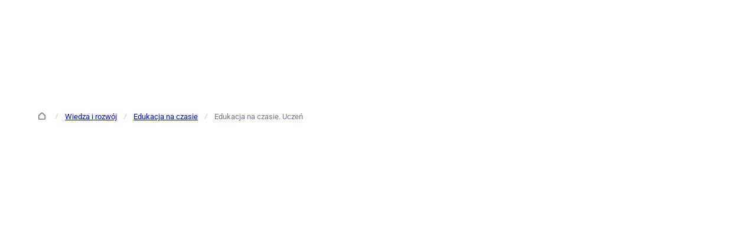

--- FILE ---
content_type: text/css; charset=utf-8
request_url: https://www.nowaera.pl/_nuxt/entry.oNYRMrp_.css
body_size: 5189
content:
.ne-services-item[data-v-ff8f565f]{border:1px solid rgba(0,0,0,.1);border-radius:14px;height:135px;overflow:visible;position:relative;width:180px;--color-background-hover:#e6e8e9}.ne-services-item[data-v-ff8f565f]:hover{background-color:var(--color-background-hover)}.ne-services-item__tile-link[data-v-ff8f565f]{border-radius:inherit;height:100%;left:0;position:absolute;top:0;width:100%}.ne-services-item__image[data-v-ff8f565f]{border-top-left-radius:inherit;border-top-right-radius:inherit;max-height:90px;-o-object-fit:cover;object-fit:cover;-o-object-position:center;object-position:center;width:100%}.ne-services-item__text-wrapper[data-v-ff8f565f]{align-items:center;display:flex;height:100%;justify-content:center;max-height:45px;padding:var(--spacer) calc(var(--spacer)*2)}.ne-services-item__name[data-v-ff8f565f]{display:block;font-size:12px;font-weight:600;line-height:14.4px;text-align:center;width:100%}.ne-services[data-v-b3136180]{--color-primary:#213c73;padding:0 calc(var(--spacer)*5);position:relative}@media (min-width:992px){.ne-services[data-v-b3136180]{padding:0 0 0 calc(var(--spacer)*4)}}@media (min-width:1200px){.ne-services[data-v-b3136180]{padding:0 0 0 calc(var(--spacer)*6)}}.ne-services--mobile-active[data-v-b3136180]{background:#fff;flex-direction:column;height:100%;padding:0;position:absolute;z-index:1}.ne-services--mobile-active .ne-services__dropdown-container[data-v-b3136180]{height:100%;left:0;max-height:100%;padding:0}.ne-services--mobile-active .ne-services__menu-item[data-v-b3136180]{cursor:auto;flex-shrink:0;height:60px;padding:0 calc(var(--spacer)*5)}.ne-services--mobile-active .ne-services__menu-item-button[data-v-b3136180]{flex-direction:row-reverse}.ne-services__menu-item[data-v-b3136180]{align-items:center;cursor:pointer;display:flex;height:40px;padding:0;width:100%}@media (min-width:992px){.ne-services__menu-item[data-v-b3136180]{height:100%}}.ne-services__menu-item-logo[data-v-b3136180]{color:var(--blue-header-color);font-size:18px}.ne-services__menu-item-logo--black[data-v-b3136180]{color:#000}.ne-services__menu-item-logo-wrapper[data-v-b3136180]{margin-right:calc(var(--spacer)*2)}.ne-services__menu-item-container[data-v-b3136180]{align-items:center;display:flex;flex-direction:row;height:100%;width:100%}@media (min-width:992px){.ne-services__menu-item-container[data-v-b3136180]{background-color:transparent;height:100%;padding:0}}.ne-services__menu-item-name[data-v-b3136180]{align-items:center;border-bottom:1px solid transparent;display:flex;font-weight:600;height:100%;width:100%}@media (min-width:992px){.ne-services__menu-item-name[data-v-b3136180]{font-weight:600;margin-right:var(--spacer)}}.ne-services__menu-item-button[data-v-b3136180]{align-items:center;display:flex;height:100%;width:100%}@media (min-width:992px){.ne-services__menu-item-button[data-v-b3136180]{cursor:pointer}.ne-services__menu-item-button .ne-services__menu-item-name[data-v-b3136180]:after{background:var(--underline-color);border:none;bottom:3px;content:"";display:block;height:3px;opacity:0;position:absolute;transition:opacity .15s ease-in-out;width:89px}.ne-services__menu-item-button:hover .ne-services__menu-item-name[data-v-b3136180]:after{opacity:1}}.ne-services__menu-item-button-container[data-v-b3136180]{align-items:center;display:flex}.ne-services__menu-item-button--left[data-v-b3136180]{align-items:center;background-color:#63636340;border-radius:50%;cursor:pointer;display:flex;flex-shrink:0;height:34px;justify-content:center;margin-right:calc(var(--spacer)*2);width:34px}.ne-services__menu-item-button--left .ne-icon[data-v-b3136180]{font-size:7px}.ne-services__menu-item-button-icon[data-v-b3136180]{flex-shrink:0;font-size:4px;transition:transform .15s ease-in-out}@media (min-width:992px){.ne-services__menu-item-button-icon[data-v-b3136180]{margin:0 var(--spacer)}}.ne-services__menu-item-button-icon--active[data-v-b3136180]{transform:rotate(180deg)}.ne-services__dropdown-container[data-v-b3136180]{background-color:var(--color-white);border-radius:0;display:none;max-height:calc(100vh - 10rem);min-height:20rem;padding:calc(var(--spacer)*6) 0;position:relative;right:0;top:0;transition:transform .2s ease-in-out;width:100%;z-index:1}@media (min-width:992px){.ne-services__dropdown-container[data-v-b3136180]{border-bottom-left-radius:calc(var(--spacer)*4);border-bottom-right-radius:calc(var(--spacer)*4);box-shadow:0 20px 30px #00000014;position:absolute;top:var(--toolbar-nav-height);width:640px}}.ne-services__dropdown-container--open[data-v-b3136180]{display:flex;justify-content:center}.ne-services__dropdown-content[data-v-b3136180]{display:flex;flex-flow:row wrap;gap:calc(var(--spacer)*4);overflow:auto;padding:0 calc(var(--spacer)*2);place-content:flex-start center;width:100%}@media (min-width:992px){.ne-services__dropdown-content[data-v-b3136180]{padding:4px 0}}.ne-services .ne-services-enter-active[data-v-b3136180],.ne-services .ne-services-leave-active[data-v-b3136180]{transition:opacity .2s ease}.ne-services .ne-services-enter-from[data-v-b3136180],.ne-services .ne-services-leave-to[data-v-b3136180]{opacity:0}@media (min-width:992px){.ne-services--active .ne-services__menu-item-name[data-v-b3136180]:after{opacity:1}}.search-bar[data-v-ba2408a0]{--placeholder-color:#b8b8b8;--form-height:45px;--form-height-mobile:63px;--clear-icon-size:11px;--back-button-size:34px}.search-bar__form[data-v-ba2408a0]{align-items:center;display:flex;flex-direction:row;flex-shrink:0;height:var(--form-height-mobile);justify-content:space-between;padding:calc(var(--spacer)*2);width:100%}@media (min-width:992px){.search-bar__form[data-v-ba2408a0]{height:var(--form-height);padding:0}}.search-bar__field[data-v-ba2408a0]{align-items:center;display:flex;flex-grow:1;height:100%;justify-content:space-between}@media (min-width:992px){.search-bar__field[data-v-ba2408a0]{border:1px solid rgba(99,99,99,.2);border-radius:calc(var(--spacer)*2);padding:var(--spacer) var(--spacer) var(--spacer) calc(var(--spacer)*3)}}.search-bar__label[data-v-ba2408a0]{margin:0 calc(var(--spacer)*4) 0 0;width:100%}.search-bar__input[data-v-ba2408a0]{font-size:14px;width:100%}.search-bar__input[data-v-ba2408a0]::-moz-placeholder{color:var(--placeholder-color)}.search-bar__input[data-v-ba2408a0]::placeholder{color:var(--placeholder-color)}.search-bar__back-button[data-v-ba2408a0]{align-items:center;background-color:#63636340;border-radius:50%;cursor:pointer;display:flex;height:var(--back-button-size);justify-content:center;margin-right:calc(var(--spacer)*2);width:var(--back-button-size)}@media (min-width:992px){.search-bar__back-button[data-v-ba2408a0]{display:none;margin-right:0}}.search-bar__back-button-icon[data-v-ba2408a0]{font-size:7px}.search-bar__clear-button[data-v-ba2408a0]{align-items:center;cursor:pointer;display:flex;justify-content:center;margin:0 calc(var(--spacer)*4) 0 0;position:relative}.search-bar__clear-button-icon[data-v-ba2408a0]{height:var(--clear-icon-size);width:var(--clear-icon-size)}.search-bar .clear-button-enter-active[data-v-ba2408a0],.search-bar .clear-button-leave-active[data-v-ba2408a0]{transition:opacity .2s ease}.search-bar .clear-button-enter-from[data-v-ba2408a0],.search-bar .clear-button-leave-to[data-v-ba2408a0]{opacity:0}.suggestions[data-v-a782d2e0]{--horizontal-line-color:#d7d7d7;--form-height-mobile:63px;--form-height:45px;--content-max-height:calc(100vh - 21rem - var(--form-height));--content-height:calc(11rem + var(--form-height-mobile));--content-max-height-mobile:calc(100vh - var(--content-height));--item-max-height:65px;--item-max-height-mobile:51px;--webkit-line-clamp:2;--webkit-line-clamp-mobile:1;--color-suggestions:var(--blue-header-color);--search-footer-height:48px;--suggestions-icon-color:#100;--suggestion-text-color:#6d7883;--suggestions-hover-color:#f8f9fa;--suggestions-list-font-size:14px;--suggestions-list-text-font-size:12px;--suggestions-list-footer-font-size:13px;--suggestions-icon-width:34px;--suggestion-icon-height:17px;flex-grow:1}.suggestions__content[data-v-a782d2e0]{border-top:1px solid var(--horizontal-line-color);height:100%}@media (min-width:992px){.suggestions__content[data-v-a782d2e0]{border-top:none;padding-top:calc(var(--spacer)*4)}}.suggestions__loader[data-v-a782d2e0]{display:flex;margin:calc(var(--spacer)*4) auto 0}@media (min-width:992px){.suggestions__loader[data-v-a782d2e0]{margin:0 auto calc(var(--spacer)*4)}}.suggestions__results[data-v-a782d2e0]{display:flex;flex-direction:column;height:100%}.suggestions__header[data-v-a782d2e0]{margin:calc(var(--spacer)*3) calc(var(--spacer)*4)}@media (min-width:992px){.suggestions__header[data-v-a782d2e0]{display:none}}.suggestions__list[data-v-a782d2e0]{flex-grow:1;font-size:var(--suggestions-list-font-size);height:var(--content-max-height-mobile);overflow:auto}@media (min-width:992px){.suggestions__list[data-v-a782d2e0]{flex-grow:0;height:auto;max-height:calc(var(--content-max-height) - 5rem)}}.suggestions__list-item[data-v-a782d2e0]:hover{background:var(--suggestions-hover-color)}.suggestions__list-item-link[data-v-a782d2e0]{cursor:pointer;display:flex;max-height:var(--item-max-height-mobile);overflow:hidden;padding:calc(var(--spacer)*2) calc(var(--spacer)*3) calc(var(--spacer)*2) calc(var(--spacer)*2)}@media (min-width:992px){.suggestions__list-item-link[data-v-a782d2e0]{max-height:var(--item-max-height)}}.suggestions__list-item-text-container[data-v-a782d2e0]{flex-basis:fit-content}.suggestions__list-item-icon[data-v-a782d2e0]{color:var(--suggestions-icon-color);flex-shrink:0;height:var(--suggestion-icon-height);margin-right:calc(var(--spacer)*2);opacity:.2;width:var(--suggestions-icon-width)}.suggestions__list-item-title[data-v-a782d2e0]{font-size:var(--suggestions-list-font-size)}.suggestions__list-item-text[data-v-a782d2e0],.suggestions__list-item-title[data-v-a782d2e0]{display:-webkit-box;-webkit-line-clamp:var(--webkit-line-clamp-mobile);overflow:hidden;-webkit-box-orient:vertical}.suggestions__list-item-text[data-v-a782d2e0]{color:var(--suggestion-text-color);font-size:var(--suggestions-list-text-font-size)}@media (min-width:992px){.suggestions__list-item-text[data-v-a782d2e0]{-webkit-line-clamp:var(--webkit-line-clamp)}}.suggestions__footer[data-v-a782d2e0]{align-items:center;border-top:1px solid var(--horizontal-line-color);display:flex;height:var(--search-footer-height);justify-content:center;padding:0 calc(var(--spacer)*2)}@media (min-width:992px){.suggestions__footer[data-v-a782d2e0]{margin:0}}.suggestions__footer-link[data-v-a782d2e0]{color:var(--color-suggestions);cursor:pointer;font-size:var(--suggestions-list-footer-font-size);font-weight:400;letter-spacing:.5px;line-height:normal}.suggestions__no-results[data-v-a782d2e0]{font-size:14px;margin:calc(var(--spacer)*4)}@media (min-width:992px){.suggestions__no-results[data-v-a782d2e0]{margin:0}}.suggestions__no-results--bold[data-v-a782d2e0]{font-weight:500}.history[data-v-a6926367]{--horizontal-line-color:#d7d7d7;--form-height-mobile:63px;--form-height:45px;--content-max-height:calc(100vh - 21rem - var(--form-height));--content-height:calc(11rem + var(--form-height-mobile));--content-max-height-mobile:calc(100vh - var(--content-height));--item-max-height:17px;--webkit-line-clamp:1;--icon-height:34px;--history-hover-color:#f8f9fa;--header-font-size:10px;--list-font-size:14px;--search-history-icon-size:34px}.history__content[data-v-a6926367]{border-top:1px solid var(--horizontal-line-color);height:100%}@media (min-width:992px){.history__content[data-v-a6926367]{border-top:none;margin-top:calc(var(--spacer)*4)}}.history__results[data-v-a6926367]{display:flex;flex-direction:column}.history__header[data-v-a6926367]{color:#6d7883;font-size:var(--header-font-size);font-weight:600;letter-spacing:2px;padding:calc(var(--spacer)*3) 0 calc(var(--spacer)*3) calc(var(--spacer)*11);text-transform:uppercase}.history__list[data-v-a6926367]{font-size:var(--list-font-size);height:var(--content-max-height-mobile);overflow:auto}@media (min-width:992px){.history__list[data-v-a6926367]{height:auto;max-height:calc(var(--content-max-height) - 5rem)}}.history__list-item-wrapper[data-v-a6926367]:first-of-type{margin:0}.history__list-item-wrapper[data-v-a6926367]:hover{background:var(--history-hover-color)}.history__list-item[data-v-a6926367]{cursor:pointer;display:flex;height:calc(var(--item-max-height) + var(--spacer)*4);padding:calc(var(--spacer)*2) calc(var(--spacer)*3) calc(var(--spacer)*2) calc(var(--spacer)*2)}.history__list-item-icon[data-v-a6926367]{flex-shrink:0;height:100%;margin-right:calc(var(--spacer)*2);width:var(--search-history-icon-size)}.history__list-item-text[data-v-a6926367]{display:-webkit-box;overflow:hidden;-webkit-box-orient:vertical;-webkit-line-clamp:var(--webkit-line-clamp)}.search[data-v-c93d3717]{--button-background:#f2f4f6;--button-background-hover:#e6e8e9;--color-search:var(--blue-header-color);--button-height:42px;--button-width-mobile:48px;--button-mobile-height:45px;--icon-size:17px;--header-height:153px;--header-height-mobile:60px;--header-height-scrolled:87px;--search-content-width:820px;--search-max-height: calc(100vh - 16rem) ;--button-width-desktop:112px;--button-width-tablet:42px}.search__button[data-v-c93d3717]{align-items:center;background-color:transparent;border-radius:var(--spacer);color:var(--color-search);cursor:pointer;display:flex;flex-direction:row;height:var(--button-mobile-height);justify-content:center;width:var(--button-width-mobile)}@media (min-width:992px){.search__button[data-v-c93d3717]{background-color:var(--button-background);height:var(--button-height);padding:0;transition:background-color .15s ease-in-out;width:var(--button-width-tablet)}.search__button[data-v-c93d3717]:hover{background-color:var(--button-background-hover)}}@media (min-width:992px) and (min-width:1200px){.search__button[data-v-c93d3717]{width:var(--button-width-desktop)}}.search__button-icon[data-v-c93d3717]{font-size:9px;margin:0}@media (min-width:992px){.search__button-icon[data-v-c93d3717]{margin:0 var(--spacer) 0 0}}.search__button-text[data-v-c93d3717]{display:none}@media (min-width:992px){.search__button-text[data-v-c93d3717]{display:block;font-size:14px;font-weight:600}.search__mask[data-v-c93d3717]{background-color:#00000080;height:100%;left:0;position:fixed;top:var(--header-height);transition:opacity .3s ease;width:100%;z-index:9998}}.search__content[data-v-c93d3717]{background-color:var(--color-white);display:flex;flex-direction:column;height:100vh;left:0;overflow:hidden;position:fixed;top:0;width:100vw}@media (min-width:992px){.search__content[data-v-c93d3717]{border-radius:0 0 calc(var(--spacer)*4) calc(var(--spacer)*4);box-shadow:0 23px 40px #0000001a;height:auto;left:calc(50% - var(--search-content-width)/2);max-height:var(--search-max-height);padding:calc(var(--spacer)*6);position:absolute;width:var(--search-content-width)}.search__content[data-v-c93d3717]:has(.suggestions__results){padding-bottom:0}}@media (min-width:992px){.search--scrolled .search__mask[data-v-c93d3717]{top:var(--header-height-scrolled)}.search--scrolled .search__button--scrolled[data-v-c93d3717]{width:var(--button-width-tablet)}}.ne-header-dropdown__redirects-list{display:flex;flex-direction:column;width:100%}.ne-header-dropdown__redirects-list-item{font-weight:600}.ne-header-dropdown__redirects-list-item .ne-link{align-items:center;display:flex;height:100%;padding:calc(var(--spacer)*2) 0;width:100%}.ne-header-dropdown__redirects-list-item .ne-link:hover{color:var(--blue-header-color);text-decoration:underline}.ne-header-dropdown__redirects-list-item--small-padding{font-size:13px;font-weight:400}.ne-header-dropdown__redirects-list-item--small-padding .ne-link{color:#525960}.ne-header-dropdown{--gap:calc(var(--spacer)*6)}.ne-header-dropdown-wrapper{width:100%}.ne-header-dropdown__list,.ne-header-dropdown__list-item-two-elements-list{display:flex;flex-direction:column;row-gap:calc(var(--spacer)*2)}@media (min-width:1200px){.ne-header-dropdown__list-item-two-elements-list{row-gap:calc(var(--spacer)*6)}}.ne-header-dropdown__list-item-title-button{align-items:center;display:flex;height:40px;justify-content:space-between;width:100%}.ne-header-dropdown__list-item-title-button--wrapper{align-items:center;display:flex;height:var(--logo-height-mobile);margin-left:calc(var(--spacer)*2)}.ne-header-dropdown__list-item-title-button--icon-only{align-items:center;background-color:#63636340;border-radius:50%;display:flex;height:34px;justify-content:center;margin-right:calc(var(--spacer)*2);width:34px}.ne-header-dropdown__list-item--active{background-color:#fff;position:absolute;top:0;transform:translate(calc(var(--spacer)*-5));width:100%}.ne-header-dropdown__list-item--active .ne-link{padding-left:calc(var(--spacer)*5)}.ne-header-dropdown__list--narrow{row-gap:0}@media (min-width:992px){.ne-header-dropdown{max-height:calc(100vh - 153px);max-width:1200px;overflow:auto;padding:calc(var(--spacer)*6) calc(var(--spacer)*3);width:100%}.ne-header-dropdown-wrapper{background:#fff;box-shadow:0 20px 30px #00000014;display:flex;justify-content:center;left:0;padding:0;position:absolute;right:0;top:153px}.ne-header-dropdown-wrapper--narrow{border-bottom-left-radius:20px;border-bottom-right-radius:20px;left:auto;right:auto;transform:translate(calc(var(--spacer)*-6));width:360px}.ne-header-dropdown-wrapper--narrow .ne-header-dropdown__redirects-list{display:flex;flex-direction:column;padding:0 calc(var(--spacer)*3)}.ne-header-dropdown__list{-moz-column-gap:var(--gap);column-gap:var(--gap);display:flex;flex-direction:row}.ne-header-dropdown__list-item{flex-basis:calc(20% - (var(--gap))*3/4)}.ne-header-dropdown__list-item--two-columns{flex-basis:calc(40% - (var(--gap))/2)}.ne-header-dropdown__list-item--two-columns .ne-header-dropdown__redirects-list-item-wrapper{display:flex;gap:30px}.ne-header-dropdown__list-item-two-elements-list-item:first-child{margin-bottom:calc(var(--spacer)*6)}.ne-header-dropdown__list-item-two-elements--two-columns{flex-basis:calc(40% - (var(--gap))/2)}.ne-header-dropdown__list-item-two-elements--two-columns .ne-header-dropdown__list-item{flex-basis:50%;margin-bottom:0}.ne-header-dropdown__list-item-two-elements--two-columns .ne-header-dropdown__list-item-two-elements-list{-moz-column-gap:calc(var(--spacer)*6);column-gap:calc(var(--spacer)*6);flex-direction:row}.ne-header-dropdown__list-item-title{align-items:center;border-bottom:1px solid rgba(99,99,99,.2);color:var(--blue-header-color);display:flex;font-size:13px;height:50px;letter-spacing:2px;margin-bottom:calc(var(--spacer)*2);text-transform:uppercase}}.menu-open{height:100%;left:0;overflow-x:hidden;position:fixed;top:0;width:100%}.ne-header{--color-primary:#213c73;--toolbar-nav-height:66px;--logo-width:207px;--logo-height:87px;--logo-height-mobile:60px;--logo-width-mobile:119px;--links-width:199px;--blue-header-color:#0b2b76;--hamburger-width:40px;--shop-width:62px;--search-width:62px;--shop-width-scrolled:57px;--search-width-scrolled:57px;--services-width:132px;--services-width-scrolled:109px;--nav-wrapper-width:calc(100% - var(--search-width) - var(--shop-width) - var(--services-width));--link-dekstop-height:25px;--shop-button-color:#f2f4f6;--shop-button-color-hover:#e6e8e9;--underline-color:#91bf2f;--underline-blue-color:#0b2b76;--logo-width-scrolled:70px;position:sticky;top:0;z-index:9997}@media (min-width:992px){.ne-header{margin-bottom:calc(var(--toolbar-nav-height) + var(--logo-height))}}@media (min-width:1200px){.ne-header{--search-width:132px;--shop-width:132px;--services-width:142px}.ne-header--scrolled{--shop-width:62px;--search-width:62px}}.ne-header--menu-open{height:100%;left:0;overflow-x:hidden;position:fixed;top:0;width:100%}.ne-header .ne-toolbar{box-shadow:none;height:var(--logo-height-mobile)}@media (min-width:992px){.ne-header .ne-toolbar{height:auto;position:fixed}}.ne-header .ne-toolbar:after{display:none}@media (min-width:992px){.ne-header .ne-toolbar__container{padding:0 calc(var(--spacer)*3)}}.ne-header .ne-toolbar-menu-mobile .ne-toolbar__links,.ne-header .ne-toolbar-menu-mobile .ne-toolbar__nav-wrapper,.ne-header .ne-toolbar-menu-mobile .ne-toolbar__services,.ne-header .ne-toolbar-menu-mobile .ne-toolbar__session-category,.ne-header .ne-toolbar-menu-mobile .ne-toolbar__shop-wrapper{transform:translate(calc(100% + 50px));transition:transform .2s ease-in-out}.ne-header .ne-toolbar-menu-mobile--open{height:100vh}.ne-header .ne-toolbar-menu-mobile--open .ne-toolbar__center{overflow-y:auto}.ne-header .ne-toolbar-menu-mobile--open .ne-toolbar__links,.ne-header .ne-toolbar-menu-mobile--open .ne-toolbar__nav-wrapper,.ne-header .ne-toolbar-menu-mobile--open .ne-toolbar__services,.ne-header .ne-toolbar-menu-mobile--open .ne-toolbar__session-category,.ne-header .ne-toolbar-menu-mobile--open .ne-toolbar__shop-wrapper{transform:translate(0)}.ne-header .ne-toolbar-menu-mobile--open .ne-toolbar__hamburger-wrapper{background-color:var(--color-white);justify-content:flex-end;z-index:2}.ne-header .ne-toolbar__center{align-items:stretch;display:flex;flex-direction:column;flex-shrink:1;justify-content:flex-start;overflow:hidden}@media (min-width:992px){.ne-header .ne-toolbar__center{align-items:center;flex-flow:row wrap;justify-content:space-between;overflow:initial}}.ne-header .ne-toolbar__logo{height:var(--logo-height-mobile);margin-left:calc(var(--spacer)*4);width:var(--logo-width-mobile)}@media (min-width:992px){.ne-header .ne-toolbar__logo{height:var(--logo-height);margin-left:0;width:var(--logo-width)}}.ne-header .ne-toolbar__logo-wrapper{background-color:#fff;flex-grow:1;left:0;min-width:51%;position:fixed;top:0;width:100%}@media (min-width:992px){.ne-header .ne-toolbar__logo-wrapper{position:static;width:auto}}.ne-header .ne-toolbar__logo-link{width:100%}.ne-header .ne-toolbar__item{align-items:center;display:flex;font-size:14px;font-weight:600;height:40px;width:100%}@media (min-width:992px){.ne-header .ne-toolbar__item{height:auto;margin:0;width:auto}}.ne-header .ne-toolbar__item-with-logo{align-items:center;display:flex;width:100%}@media (min-width:992px){.ne-header .ne-toolbar__item-with-logo{width:auto}}.ne-header .ne-toolbar__item-with-logo .ne-toolbar__item-logo{color:var(--blue-header-color);font-size:18px}.ne-header .ne-toolbar__item-with-logo .ne-toolbar__item-logo-wrapper{align-items:center;display:flex;justify-content:center;margin-right:calc(var(--spacer)*2)}@media (min-width:992px){.ne-header .ne-toolbar__item-with-logo .ne-toolbar__item-logo-wrapper{margin-right:0}}.ne-header .ne-toolbar__item-with-logo .ne-toolbar__item-logo--mne{color:#95c800}.ne-header .ne-toolbar__item-with-logo .ne-toolbar__item-logo--hamburger,.ne-header .ne-toolbar__item-with-logo .ne-toolbar__item-logo--search{color:var(--blue-header-color);font-size:7px}.ne-header .ne-toolbar__item-with-logo .ne-toolbar__item-logo--hamburger-black{color:#000}.ne-header .ne-toolbar__hamburger,.ne-header .ne-toolbar__search{display:flex;justify-content:center;margin-right:calc(var(--spacer)*2);width:var(--hamburger-width)}.ne-header .ne-toolbar__hamburger-wrapper,.ne-header .ne-toolbar__search-wrapper{align-items:center;background-color:var(--color-white);display:flex;height:var(--logo-height-mobile);position:fixed}@media (min-width:992px){.ne-header .ne-toolbar__hamburger-wrapper,.ne-header .ne-toolbar__search-wrapper{position:static}.ne-header .ne-toolbar__hamburger .ne-toolbar__item-logo-wrapper,.ne-header .ne-toolbar__search .ne-toolbar__item-logo-wrapper{margin-right:calc(var(--spacer)*2)}}.ne-header .ne-toolbar__search{order:1}.ne-header .ne-toolbar__search-wrapper{display:flex;justify-content:center;right:calc(var(--hamburger-width) + var(--spacer)*2);top:0}@media (min-width:992px){.ne-header .ne-toolbar__search-wrapper{padding-left:calc(var(--spacer)*4);width:var(--search-width)}}.ne-header .ne-toolbar__hamburger{margin-right:calc(var(--spacer)*3);order:2}.ne-header .ne-toolbar__hamburger-wrapper{right:0;top:0}@media (min-width:992px){.ne-header .ne-toolbar__search,.ne-header .ne-toolbar__shop{background-color:var(--shop-button-color);border-radius:var(--border-radius-small);color:var(--blue-header-color);margin-right:0;transition:background-color .15s ease-in-out;width:100%}.ne-header .ne-toolbar__search:hover,.ne-header .ne-toolbar__shop:hover{background-color:var(--shop-button-color-hover)}}.ne-header .ne-toolbar__nav{display:block}@media (min-width:992px){.ne-header .ne-toolbar__nav{display:flex}}.ne-header .ne-toolbar__nav-wrapper{order:3;padding:0 calc(var(--spacer)*5);width:100%}@media (min-width:992px){.ne-header .ne-toolbar__nav-wrapper{height:var(--toolbar-nav-height);margin:0;min-width:51%;padding:0;width:var(--nav-wrapper-width)}}.ne-header .ne-toolbar__nav:after{background:#63636340;content:"";display:block;height:1px;margin:calc(var(--spacer)*4) 0;width:100%}@media (min-width:992px){.ne-header .ne-toolbar__nav:after{height:17px;margin:0 0 0 calc(var(--spacer)*3);width:1px}}@media (min-width:1200px){.ne-header .ne-toolbar__nav:after{margin:0 0 0 calc(var(--spacer)*6)}}.ne-header .ne-toolbar__nav--no-border:after{display:none}.ne-header .ne-toolbar__nav-list{display:flex;flex-direction:column;row-gap:calc(var(--spacer)*2)}@media (min-width:992px){.ne-header .ne-toolbar__nav-list{-moz-column-gap:25px;column-gap:25px;flex-direction:row;height:100%;width:100%}}@media (min-width:1200px){.ne-header .ne-toolbar__nav-list{-moz-column-gap:35px;column-gap:35px}}.ne-header .ne-toolbar__nav-list-item:first-child{margin-top:var(--logo-height-mobile)}@media (min-width:992px){.ne-header .ne-toolbar__nav-list-item:first-child{margin-top:0}}.ne-header .ne-toolbar__nav-list-item--active{align-items:flex-start;display:flex;flex-direction:column;height:auto}.ne-header .ne-toolbar__nav-list-item--active:first-child{margin-top:0}.ne-header .ne-toolbar__nav-list-item--active .ne-toolbar__nav-list-item-button-wrapper{transform:translate(calc(var(--spacer)*-3))}.ne-header .ne-toolbar__nav-list-item--active .ne-toolbar__nav-list-item-text:after{opacity:1}.ne-header .ne-toolbar__nav-list-item-button{align-items:center;display:flex;height:100%;justify-content:space-between;width:100%}@media (min-width:992px){.ne-header .ne-toolbar__nav-list-item-button{align-items:center;cursor:pointer;justify-content:center;position:relative}.ne-header .ne-toolbar__nav-list-item-button:hover .ne-toolbar__nav-list-item-text:after{opacity:1}}.ne-header .ne-toolbar__nav-list-item-button-wrapper{align-items:center;display:flex;height:var(--logo-height-mobile)}.ne-header .ne-toolbar__nav-list-item-button--icon-only{align-items:center;background-color:#63636340;border-radius:50%;display:flex;height:34px;justify-content:center;margin-right:calc(var(--spacer)*2);width:34px}.ne-header .ne-toolbar__nav-list-item-button--icon-only .ne-toolbar__nav-list-item-icon{font-size:7px}.ne-header .ne-toolbar__nav-list-item-icon{font-size:4px;transition:transform .15s ease-in-out}@media (min-width:992px){.ne-header .ne-toolbar__nav-list-item-icon{margin:0 var(--spacer)}}.ne-header .ne-toolbar__nav-list-item-icon--active{transform:rotate(180deg)}.ne-header .ne-toolbar__nav-list-item:last-child{margin-bottom:0}@media (min-width:992px){.ne-header .ne-toolbar__nav-list-item-text{display:flex;flex-flow:column wrap;padding-right:var(--spacer);width:-moz-min-content;width:min-content}.ne-header .ne-toolbar__nav-list-item-text:after{background:var(--underline-color);border:none;bottom:3px;content:"";display:block;height:3px;opacity:0;position:absolute;transition:opacity .15s ease-in-out;width:calc(100% - 19px)}.ne-header .ne-toolbar__nav-list-item-text--wide-underline{padding-right:0}.ne-header .ne-toolbar__nav-list-item-text--wide-underline:after{width:100%}}.ne-header .ne-toolbar__services{margin:0;order:4}.ne-header .ne-toolbar__services.ne-services--mobile-active{height:100%}@media (min-width:992px){.ne-header .ne-toolbar__services{height:var(--toolbar-nav-height);width:var(--services-width)}}.ne-header .ne-toolbar__services .ne-services__dropdown-container{max-height:calc(100vh - 60px);padding-bottom:calc(var(--spacer)*6);padding-top:3px}@media (min-width:992px){.ne-header .ne-toolbar__services .ne-services__dropdown-container{max-height:calc(100vh - var(--toolbar-nav-height) - var(--logo-height));right:calc((var(--shop-width) + var(--search-width))*-1)}}@media (min-width:1200px){.ne-header .ne-toolbar__services .ne-services__dropdown-container{left:calc(-320px - var(--services-width)*-1/2 - var(--spacer)*6*-1/2)}}.ne-header .ne-toolbar__session-category{margin:calc(var(--spacer)*2) 0;order:5;padding:0 calc(var(--spacer)*5)}@media (min-width:992px){.ne-header .ne-toolbar__session-category{color:var(--blue-header-color);font-size:13px;font-weight:600;margin:0;padding:0}.ne-header .ne-toolbar__session-category:after{color:#63636340;content:"|";padding:0 0 0 calc(var(--spacer)*2)}}.ne-header .ne-toolbar__session-category-link{height:40px;width:100%}@media (min-width:992px){.ne-header .ne-toolbar__session-category-link{height:var(--link-dekstop-height)}.ne-header .ne-toolbar__session-category-link .ne-header .ne-toolbar__item-logo-wrapper{margin-right:0}.ne-header .ne-toolbar__session-category-link:hover .ne-toolbar__session-category-link-text{text-decoration:underline}}.ne-header .ne-toolbar__session-category-link-text{color:var(--blue-header-color)}@media (min-width:992px){.ne-header .ne-toolbar__shop{justify-content:center;margin-left:calc(var(--spacer)*4)}}.ne-header .ne-toolbar__shop-wrapper{margin-bottom:calc(var(--spacer)*4);margin-top:0;order:6;padding:0 calc(var(--spacer)*5)}@media (min-width:992px){.ne-header .ne-toolbar__shop-wrapper{margin-bottom:0;padding:0;width:var(--shop-width)}.ne-header .ne-toolbar__shop-wrapper-wrapper{margin-right:0}}.ne-header .ne-toolbar__shop-link{align-items:center;display:flex;height:40px;width:100%}@media (min-width:992px){.ne-header .ne-toolbar__shop-link{height:42px}}.ne-header .ne-toolbar__links{order:7;padding:0 calc(var(--spacer)*5);width:100%}@media (min-width:992px){.ne-header .ne-toolbar__links{padding:0;width:var(--links-width)}}.ne-header .ne-toolbar__links-list{border-top:1px solid rgba(99,99,99,.25);margin-bottom:calc(var(--spacer)*8);padding-top:calc(var(--spacer)*4);width:auto}@media (min-width:992px){.ne-header .ne-toolbar__links-list{border-top:none;display:flex;margin-bottom:0;padding-top:0}}.ne-header .ne-toolbar__links-list-item{margin:0}@media (min-width:992px){.ne-header .ne-toolbar__links-list-item:hover .ne-toolbar__links-list-link-text{color:var(--underline-blue-color);text-decoration:underline}.ne-header .ne-toolbar__links-list-item--with-line:after{color:#63636340;content:"|";padding:0 calc(var(--spacer)*2)}}.ne-header .ne-toolbar__links-list-link{align-items:center;display:flex;height:100%;width:100%}@media (min-width:992px){.ne-header .ne-toolbar__links-list-link{color:#626975;font-size:13px;font-weight:400;height:var(--link-dekstop-height)}.ne-header .ne-toolbar__links,.ne-header .ne-toolbar__nav-wrapper,.ne-header .ne-toolbar__services,.ne-header .ne-toolbar__session-category,.ne-header .ne-toolbar__shop-wrapper{order:0}.ne-header--scrolled .ne-toolbar__center{flex-flow:row nowrap}.ne-header--scrolled .ne-toolbar__logo{width:var(--logo-width-scrolled)}.ne-header--scrolled .ne-toolbar__logo-wrapper{flex-grow:0;min-width:auto}.ne-header--scrolled .ne-toolbar__nav-list{-moz-column-gap:30px;column-gap:30px;justify-content:flex-end}}@media (min-width:1200px){.ne-header--scrolled .ne-toolbar__nav-list{-moz-column-gap:35px;column-gap:35px;justify-content:flex-end}}@media (min-width:992px){.ne-header--scrolled .ne-toolbar__nav-wrapper{flex-grow:1;width:auto}.ne-header--scrolled .ne-toolbar__nav:after{margin:0 0 0 calc(var(--spacer)*4)}}@media (min-width:1200px){.ne-header--scrolled .ne-toolbar__nav:after{margin:0 0 0 calc(var(--spacer)*6)}.ne-header--scrolled .ne-toolbar__shop-wrapper{width:var(--search-width)}}@media (min-width:992px){.ne-header--scrolled .ne-toolbar__shop-wrapper .ne-toolbar__shop{margin-left:calc(var(--spacer)*4)}.ne-header--scrolled .ne-toolbar__services{padding-left:calc(var(--spacer)*4);width:var(--services-width-scrolled)}}@media (min-width:1200px){.ne-header--scrolled .ne-toolbar__services{padding-left:calc(var(--spacer)*6);width:var(--services-width)}}.ne-header--scrolled .ne-toolbar__services .ne-services__dropdown-container{max-height:calc(100vh - var(--logo-height))}@media (min-width:1200px){.ne-header--scrolled .ne-toolbar__services .ne-services__dropdown-container{left:auto;right:calc((var(--shop-width) + var(--search-width))*-1)}}@media (min-width:992px){.ne-header--scrolled .ne-toolbar__services .ne-services__menu-item-name{margin-right:0}}@media (min-width:1200px){.ne-header--scrolled .ne-toolbar__services .ne-services__menu-item-name{margin-right:var(--spacer)}}@media (min-width:992px){.ne-header--scrolled .ne-header-dropdown-wrapper{top:87px}}.ne-footer{display:flex;flex-direction:column;margin-top:auto;row-gap:calc(var(--spacer)*4)}.ne-footer__line{background-color:#63636333;height:1px;margin:calc(var(--spacer)*6) 0 calc(var(--spacer)*10);width:100%}.ne-footer .ne-link,.ne-footer__link{color:#6d7883;font-size:13px;font-weight:400;letter-spacing:.5px}.ne-footer .ne-link--hover-effect:hover,.ne-footer__link--hover-effect:hover{color:#0b2b76;text-decoration:underline}.ne-footer__list{flex-direction:column;flex-grow:1;row-gap:calc(var(--spacer)*4)}@media (min-width:992px){.ne-footer__list{flex-direction:row;margin-left:0}}.ne-footer__list--direct-column{margin:0}.ne-footer__list--direct-column .ne-footer__list-item{padding:0}.ne-footer__list .ne-link{display:inline-block;padding:calc(var(--spacer)*2) 0}@media (min-width:992px){.ne-footer__list .ne-link{padding:var(--spacer) 0}}.ne-footer__list-header{color:#0b2b76;font-size:13px;font-weight:600;letter-spacing:2px;padding:calc(var(--spacer)*2) 0;text-transform:uppercase}.ne-footer__list-header .ne-link{color:#0b2b76;font-weight:600;letter-spacing:2px;padding:0}.ne-footer__top{background-color:#fff;color:#6d7883}.ne-footer__top-list-container{display:flex;flex-direction:column;row-gap:calc(var(--spacer)*4);width:100%}@media (min-width:992px){.ne-footer__top-list-container{flex-direction:row}}.ne-footer__left-side{display:flex;flex-direction:column;row-gap:15px}@media (min-width:992px){.ne-footer__left-side{margin:calc(var(--spacer)*2) 0 0 calc(var(--spacer)*6);order:1;width:210px}}.ne-footer__left-side-copyright{display:flex;flex-direction:column}@media (min-width:992px){.ne-footer__left-side-copyright{flex-direction:row}}.ne-footer__left-side-logo-wrapper{width:134px}.ne-footer__left-side-logo-link{display:inline-block;height:100%;width:100%}.ne-footer__left-side-text{color:#ffffffb3;font-size:13px;line-height:18px;margin-bottom:calc(var(--spacer)*2)}.ne-footer__left-side-contact-text{padding:calc(var(--spacer)*2) 0}.ne-footer__left-side-contact-link{padding:var(--spacer) 0}.ne-footer__left-side-socials{flex-wrap:wrap;padding:var(--spacer) 0}.ne-footer__left-side-socials .ne-socials__link{padding-right:calc(var(--spacer)*4);transition:all .2s}.ne-footer__left-side-socials .ne-socials__link:hover{color:#0b2b76}.ne-footer__left-side-socials .ne-socials__item:not(:last-child):after{display:none}.ne-footer__left-side-socials-text{padding:calc(var(--spacer)*2) 0}.ne-footer__bottom{background-color:#f2f4f6;height:56px}.ne-footer__bottom .ne-container{align-items:center;display:flex;height:100%;justify-content:center}.ne-footer__copyright{color:#6b7783;font-size:13px;letter-spacing:.5px;padding:0}.ne-error-page[data-v-a80b9fc2]{--color-text-error:#0b2b76;align-items:center;display:flex;flex-direction:column;flex-grow:1;justify-content:center;padding:calc(var(--spacer)*20) 0;text-align:center}.ne-error-page__img-wrapper[data-v-a80b9fc2]{height:212px;margin-bottom:calc(var(--spacer)*8);width:212px}.ne-error-page__link[data-v-a80b9fc2]{color:var(--color-text-error);text-decoration:underline}.ne-error-page__code[data-v-a80b9fc2]{font-size:24px;font-weight:600}.ne-error-page__text[data-v-a80b9fc2]{font-size:36px;font-weight:700}.ne-error-page__buttons[data-v-a80b9fc2]{margin-top:25px}.ne-error-page__btn[data-v-a80b9fc2]{justify-content:center;min-width:190px}.ne-error-page__info[data-v-a80b9fc2]{font-size:17px;font-weight:400;margin:calc(var(--spacer)*5) 0 0}


--- FILE ---
content_type: text/javascript; charset=utf-8
request_url: https://www.nowaera.pl/_nuxt/CjETSFCQ.js
body_size: 228
content:
import{aU as y,bA as k,aV as h,b4 as w,cm as _,bX as N,cn as l,co as v,c7 as R,cp as j,cq as x,b1 as m,cg as d,bj as T,c0 as S,cr as A,c8 as g,cs as I,ct as c,cu as O}from"#entry";try{let e=typeof window<"u"?window:typeof global<"u"?global:typeof globalThis<"u"?globalThis:typeof self<"u"?self:{},t=new e.Error().stack;t&&(e._sentryDebugIds=e._sentryDebugIds||{},e._sentryDebugIds[t]="6200f33e-a312-4cd2-abaf-dfdf059a6516",e._sentryDebugIdIdentifier="sentry-dbid-6200f33e-a312-4cd2-abaf-dfdf059a6516")}catch{}const E=y({name:"LayoutLoader",inheritAttrs:!1,props:{name:String,layoutProps:Object},setup(e,t){return()=>d(l[e.name],e.layoutProps,t.slots)}}),B={name:{type:[String,Boolean,Object],default:null},fallback:{type:[String,Object],default:null}},H=y({name:"NuxtLayout",inheritAttrs:!1,props:B,setup(e,t){const o=k(),s=R(c),u=!s||s===h()?v():s,a=w(()=>{let n=m(e.name)??u?.meta.layout??"default";return n&&!(n in l)&&e.fallback&&(n=m(e.fallback)),n}),i=_();t.expose({layoutRef:i});const r=o.deferHydration();if(o.isHydrating){const n=o.hooks.hookOnce("app:error",r);N().beforeEach(n)}let f;return()=>{const n=a.value&&a.value in l,p=u?.meta.layoutTransition??j,L=f;return f=a.value,x(n&&p,{default:()=>d(A,{suspensible:!0,onResolve:()=>{S(r)}},{default:()=>d(D,{layoutProps:T(t.attrs,{ref:i}),key:a.value||void 0,name:a.value,shouldProvide:!e.name,isRenderingNewLayout:b=>b!==L&&b===a.value,hasTransition:!!p},t.slots)})}).default()}}}),D=y({name:"NuxtLayoutProvider",inheritAttrs:!1,props:{name:{type:[String,Boolean]},layoutProps:{type:Object},hasTransition:{type:Boolean},shouldProvide:{type:Boolean},isRenderingNewLayout:{type:Function,required:!0}},setup(e,t){const o=e.name;e.shouldProvide&&g(O,{isCurrent:u=>o===(u.meta.layout??"default")});const s=R(c);if(s&&s===h()){const u=v(),a={};for(const i in u){const r=i;Object.defineProperty(a,r,{enumerable:!0,get:()=>e.isRenderingNewLayout(e.name)?u[r]:s[r]})}g(c,I(a))}return()=>!o||typeof o=="string"&&!(o in l)?t.slots.default?.():d(E,{key:o,layoutProps:e.layoutProps,name:o},t.slots)}});export{H as _};


--- FILE ---
content_type: text/javascript; charset=utf-8
request_url: https://www.nowaera.pl/_nuxt/D3N5asGn.js
body_size: -551
content:
import{aU as t,a$ as d,a_ as o,bj as r,bY as s}from"#entry";try{let e=typeof window<"u"?window:typeof global<"u"?global:typeof globalThis<"u"?globalThis:typeof self<"u"?self:{},a=new e.Error().stack;a&&(e._sentryDebugIds=e._sentryDebugIds||{},e._sentryDebugIds[a]="46bb66e0-2ee1-4779-9384-81a9ec0f88f0",e._sentryDebugIdIdentifier="sentry-dbid-46bb66e0-2ee1-4779-9384-81a9ec0f88f0")}catch{}const b=t({__name:"WidgetHeader",props:{data:{}},setup(e){return(a,f)=>{const n=s;return o(),d(n,r(e.data.attributes,{"background-image":e.data.files?.backgroundImage[0]}),null,16,["background-image"])}}});export{b as default};


--- FILE ---
content_type: text/javascript; charset=utf-8
request_url: https://www.nowaera.pl/_nuxt/C88pChwx.js
body_size: -469
content:
import{aU as d,aZ as c,b5 as t,bu as _,bI as i,a_ as f,cv as r,cw as l,cx as u,ba as p}from"#entry";try{let e=typeof window<"u"?window:typeof global<"u"?global:typeof globalThis<"u"?globalThis:typeof self<"u"?self:{},n=new e.Error().stack;n&&(e._sentryDebugIds=e._sentryDebugIds||{},e._sentryDebugIds[n]="39586618-f87e-4620-9635-e3f895fecd37",e._sentryDebugIdIdentifier="sentry-dbid-39586618-f87e-4620-9635-e3f895fecd37")}catch{}const b={class:"with-focus-visible"},m={id:"main-content"},y=d({__name:"default",setup(e){return(n,g)=>{const o=r,s=l,a=u;return f(),c("main",b,[t(o,{"main-content-id":"main-content"}),t(s),_("div",m,[i(n.$slots,"default",{},void 0,!0)]),t(a)])}}}),I=p(y,[["__scopeId","data-v-480913ee"]]);export{I as default};


--- FILE ---
content_type: text/javascript; charset=utf-8
request_url: https://www.nowaera.pl/_nuxt/DrwvPuFf.js
body_size: 636
content:
import{aU as N,aW as D,aT as I,bq as P,b4 as y,aY as S,ck as T,cl as j,aZ as c,b0 as u,b1 as p,a_ as r,b5 as t,b2 as i,bu as n,bb as L,c6 as U,a$ as V,b3 as _,b8 as E,b9 as F,bJ as m,bL as W}from"#entry";try{let e=typeof window<"u"?window:typeof global<"u"?global:typeof globalThis<"u"?globalThis:typeof self<"u"?self:{},s=new e.Error().stack;s&&(e._sentryDebugIds=e._sentryDebugIds||{},e._sentryDebugIds[s]="1e4126f4-cd38-4c02-af81-11a189e9f2ab",e._sentryDebugIdIdentifier="sentry-dbid-1e4126f4-cd38-4c02-af81-11a189e9f2ab")}catch{}const Y={key:0,class:"breadcrumbs-container"},q={class:"breadcrumbs-container__content","aria-label":"breadcrumbs"},A={class:"breadcrumbs-container__content-wrapper"},J={class:"breadcrumbs-container__content-wrapper-home-container"},M={key:0,class:"breadcrumbs-container__content-wrapper-children-container","data-test":"meetings-list-item"},R={key:1,class:"breadcrumbs-container__content-wrapper-children-container","data-test":"search-list-item"},Z={class:"ne--sr-only"},$={class:"breadcrumbs-container__content-wrapper-page-title","aria-current":"location"},H=N({__name:"BaseBreadcrumbs",props:{breadcrumbs:{},pageTitle:{default:""},meetings:{type:Boolean,default:!1},search:{type:Boolean,default:!1}},setup(e){const s=D(!1),k=e,{apiBaseUrl:g}=I().public,v=P(),f=y(()=>v.replace(g,"")),b=y(()=>k.breadcrumbs.filter(o=>o.visible&&!o.template.includes("folder"))),B=j(()=>{x()},30),x=()=>{s.value=window.scrollY>0};S(()=>{T(window,"scroll",()=>B())});const C=o=>{const a=b.value[o]?._links[0]?.href;return a.replace(a.includes(f.value)?f.value:"/api","")};return(o,a)=>{const l=U,d=L,z=W;return p(s)?u("",!0):(r(),c("div",Y,[t(z,null,{default:i(()=>[n("nav",q,[n("ol",A,[n("li",J,[t(d,{to:"/","aria-label":"home-page"},{default:i(()=>[t(l,{class:"breadcrumbs-container__content-wrapper-icon-home",name:"home-3","fill-current":""}),a[0]||(a[0]=n("span",{class:"ne--sr-only"},"Przejdź do strony głównej",-1))]),_:1}),t(l,{class:"breadcrumbs-container__content-wrapper-path-icon-arrow",name:"separator","aria-hidden":"true","fill-current":""})]),e.meetings?(r(),c("li",M,[t(d,{to:"/spotkania","aria-label":"meetings",class:"breadcrumbs-container__content-wrapper-path-text"},{default:i(()=>[...a[1]||(a[1]=[_(" Spotkania ",-1),n("span",{class:"ne--sr-only"},"Przejdź do strony spotkań",-1)])]),_:1}),e.search||p(b).length?(r(),V(l,{key:0,class:"breadcrumbs-container__content-wrapper-path-icon-arrow",name:"separator","aria-hidden":"true","fill-current":""})):u("",!0)])):u("",!0),e.search?(r(),c("li",R,[t(d,{to:"/wyszukiwarka","aria-label":"search",class:"breadcrumbs-container__content-wrapper-path-text"},{default:i(()=>[...a[2]||(a[2]=[_(" Wyniki wyszukiwania ",-1),n("span",{class:"ne--sr-only"},"Przejdź do strony wyników wyszukiwania",-1)])]),_:1})])):u("",!0),(r(!0),c(E,null,F(p(b),(w,h)=>(r(),c("li",{key:h,"data-test":"visibleBreadcrumbs-list",class:"breadcrumbs-container__content-wrapper-children-container"},[t(d,{to:C(h),class:"breadcrumbs-container__content-wrapper-path-text"},{default:i(()=>[_(m(w.name)+" ",1),n("span",Z,"Przejdź do "+m(w.name),1)]),_:2},1032,["to"]),t(l,{class:"breadcrumbs-container__content-wrapper-path-icon-arrow",name:"separator","aria-hidden":"true","fill-current":""})]))),128)),n("li",$,m(e.pageTitle),1)])])]),_:1})]))}}});export{H as _};


--- FILE ---
content_type: text/javascript; charset=utf-8
request_url: https://www.nowaera.pl/_nuxt/CAKF-Sof.js
body_size: -538
content:
import{aU as n,a$ as o,a_ as c,bj as r,cK as i}from"#entry";try{let e=typeof window<"u"?window:typeof global<"u"?global:typeof globalThis<"u"?globalThis:typeof self<"u"?self:{},t=new e.Error().stack;t&&(e._sentryDebugIds=e._sentryDebugIds||{},e._sentryDebugIds[t]="fcff970a-acb9-4c26-abc2-3d1817ccf960",e._sentryDebugIdIdentifier="sentry-dbid-fcff970a-acb9-4c26-abc2-3d1817ccf960")}catch{}const s=n({__name:"WidgetGraphics",props:{data:{}},setup(e){return(t,d)=>{const a=i;return c(),o(a,r(e.data.attributes,{"line-color":e.data.attributes.backgroundColor??"grey","line-icon-color":e.data.attributes.backgroundColor??"primary","column-quantity":e.data.attributes.columnQuantity}),null,16,["line-color","line-icon-color","column-quantity"])}}});export{s as default};


--- FILE ---
content_type: text/javascript; charset=utf-8
request_url: https://www.nowaera.pl/_nuxt/DB2Fm8fN.js
body_size: 43132
content:
const __vite__mapDeps=(i,m=__vite__mapDeps,d=(m.f||(m.f=["./entry.p10lB69z.css","./WidgetContact.CGCTQA1H.css","./WidgetNewsletter.SeEM8-yi.css","./WidgetReversibleTiles.CrdqTn-x.css","./WidgetSubscription.CJ7Rek7z.css","./WidgetOffer.Bt5jb6bX.css","./WidgetOfferSearch.Cpt_90YT.css","./WidgetForms.C0JZzAW0.css","./WidgetCalendariumSearch.BZOwjU5a.css","./WidgetCalendarium.Edg6kXIa.css","./WidgetArticleIndex.BUMckkH7.css","./WidgetHomePage.d3twTlL5.css"])))=>i.map(i=>d[i]);
import{c7 as Eo,c8 as Vo,bo as Do,c9 as vn,b4 as St,aW as Mo,ca as Co,bm as Ro,cb as Lo,aY as Oo,cc as ko,cd as Bo,ce as Fo,cf as jo,aU as Gi,cg as Hi,ch as Io,bj as Yi,ci as Uo,cj as zo,a$ as E,a_ as V,b2 as No,b0 as D,b1 as m,bU as M,bi as $o,bV as C}from"#entry";try{let t=typeof window<"u"?window:typeof global<"u"?global:typeof globalThis<"u"?globalThis:typeof self<"u"?self:{},e=new t.Error().stack;e&&(t._sentryDebugIds=t._sentryDebugIds||{},t._sentryDebugIds[e]="7f30179c-403f-4e40-840b-47a0d2061b20",t._sentryDebugIdIdentifier="sentry-dbid-7f30179c-403f-4e40-840b-47a0d2061b20")}catch{}function kh(t){return new URL(window.location.href)}const Kt=["setup","read","resolveKeyframes","preUpdate","update","preRender","render","postRender"];function Ko(t,e){let n=new Set,i=new Set,s=!1,r=!1;const o=new WeakSet;let a={delta:0,timestamp:0,isProcessing:!1};function l(u){o.has(u)&&(c.schedule(u),t()),u(a)}const c={schedule:(u,h=!1,d=!1)=>{const p=d&&s?n:i;return h&&o.add(u),p.has(u)||p.add(u),u},cancel:u=>{i.delete(u),o.delete(u)},process:u=>{if(a=u,s){r=!0;return}s=!0,[n,i]=[i,n],n.forEach(l),n.clear(),s=!1,r&&(r=!1,c.process(u))}};return c}const Q={},Wo=40;function Xi(t,e){let n=!1,i=!0;const s={delta:0,timestamp:0,isProcessing:!1},r=()=>n=!0,o=Kt.reduce((T,A)=>(T[A]=Ko(r),T),{}),{setup:a,read:l,resolveKeyframes:c,preUpdate:u,update:h,preRender:d,render:f,postRender:p}=o,g=()=>{const T=Q.useManualTiming?s.timestamp:performance.now();n=!1,Q.useManualTiming||(s.delta=i?1e3/60:Math.max(Math.min(T-s.timestamp,Wo),1)),s.timestamp=T,s.isProcessing=!0,a.process(s),l.process(s),c.process(s),u.process(s),h.process(s),d.process(s),f.process(s),p.process(s),s.isProcessing=!1,n&&e&&(i=!1,t(g))},y=()=>{n=!0,i=!0,s.isProcessing||t(g)};return{schedule:Kt.reduce((T,A)=>{const _=o[A];return T[A]=(P,L=!1,w=!1)=>(n||y(),_.schedule(P,L,w)),T},{}),cancel:T=>{for(let A=0;A<Kt.length;A++)o[Kt[A]].cancel(T)},state:s,steps:o}}const N=t=>t,{schedule:R,cancel:J,state:I,steps:re}=Xi(typeof requestAnimationFrame<"u"?requestAnimationFrame:N,!0);let Yt;function Go(){Yt=void 0}const z={now:()=>(Yt===void 0&&z.set(I.isProcessing||Q.useManualTiming?I.timestamp:performance.now()),Yt),set:t=>{Yt=t,queueMicrotask(Go)}},H=t=>t*1e3,q=t=>t/1e3;function Ho(t,e){const n=z.now(),i=({timestamp:s})=>{const r=s-n;r>=e&&(J(i),t(r-e))};return R.setup(i,!0),()=>J(i)}const qi=t=>e=>typeof e=="string"&&e.startsWith(t),Fe=qi("--"),Yo=qi("var(--"),je=t=>Yo(t)?Xo.test(t.split("/*")[0].trim()):!1,Xo=/var\(--(?:[\w-]+\s*|[\w-]+\s*,(?:\s*[^)(\s]|\s*\((?:[^)(]|\([^)(]*\))*\))+\s*)\)$/iu,Lt={};function Zi(t){for(const e in t)Lt[e]=t[e],Fe(e)&&(Lt[e].isCSSVariable=!0)}function Ft(t,e){const n=typeof t=="string"&&!e?`${t}Context`:e,i=Symbol(n);return[o=>{const a=Eo(i,o);if(a===void 0)throw new Error(`Injection \`${i.toString()}\` not found. Component must be used within ${Array.isArray(t)?`one of the following components: ${t.join(", ")}`:`\`${t}\``}`);return a},o=>(Vo(i,o),o)]}const[qo,Zo]=Ft("Motion"),[Qo]=Ft("LayoutGroup");function _n(t){return t!==null&&typeof t=="object"&&typeof t.start=="function"}class et{constructor(e){this.state=e}beforeMount(){}mount(){}unmount(){}update(){}beforeUpdate(){}beforeUnmount(){}}function Et(t,e,n){if(Array.isArray(t))return t.reduce((i,s)=>{const r=Et(s,e,n);return r?{...i,...r}:i},{});if(typeof t=="object")return t;if(t&&e){const i=e[t];return typeof i=="function"?i(n):i}}function Jo(t,e){return typeof t!=typeof e?!0:Array.isArray(t)&&Array.isArray(e)?!tr(t,e):t!==e}function tr(t,e){const n=e.length;if(n!==t.length)return!1;for(let i=0;i<n;i++)if(e[i]!==t[i])return!1;return!0}function Tn(t){return t?.startsWith("--")}const er=t=>t;function nr(t){return typeof t=="number"}const ir=["animate","circle","defs","desc","ellipse","g","image","line","filter","marker","mask","metadata","path","pattern","polygon","polyline","rect","stop","svg","switch","symbol","text","tspan","use","view","clipPath","feBlend","feColorMatrix","feComponentTransfer","feComposite","feConvolveMatrix","feDiffuseLighting","feDisplacementMap","feDistantLight","feDropShadow","feFlood","feFuncA","feFuncB","feFuncG","feFuncR","feGaussianBlur","feImage","feMerge","feMergeNode","feMorphology","feOffset","fePointLight","feSpecularLighting","feSpotLight","feTile","feTurbulence","foreignObject","linearGradient","radialGradient","textPath"],sr=new Set(ir);function Qi(t){return sr.has(t)}class or{constructor(e){this.features=[];const{features:n=[],lazyMotionContext:i}=e.options,s=n.concat(i.features.value);this.features=s.map(o=>new o(e));const r=this.features;Do(i.features,o=>{o.forEach(a=>{if(!s.includes(a)){s.push(a);const l=new a(e);r.push(l),e.isMounted()&&(l.beforeMount(),l.mount())}})},{flush:"pre"})}mount(){this.features.forEach(e=>e.mount())}beforeMount(){this.features.forEach(e=>{var n;return(n=e.beforeMount)==null?void 0:n.call(e)})}unmount(){this.features.forEach(e=>e.unmount())}update(){this.features.forEach(e=>{var n;return(n=e.update)==null?void 0:n.call(e)})}beforeUpdate(){this.features.forEach(e=>e.beforeUpdate())}beforeUnmount(){this.features.forEach(e=>e.beforeUnmount())}}const Ie=new WeakMap,[rr]=Ft("AnimatePresenceContext");function ar(t){return typeof t=="string"||t===!1||Array.isArray(t)}const Ji=new WeakMap;let lr=0;class ur{constructor(e,n){var i;this.element=null,this.isSafeToRemove=!1,this.isVShow=!1,this.children=new Set,this.activeStates={initial:!0,animate:!0},this.currentProcess=null,this._context=null,this.animateUpdates=N,this.id=`motion-state-${lr++}`,this.options=e,this.parent=n,(i=n?.children)==null||i.add(this);const r=(e.initial===void 0&&e.variants?this.context.initial:e.initial)===!1?["initial","animate"]:["initial"];this.initTarget(r),this.featureManager=new or(this),this.type=Qi(this.options.as)?"svg":"html"}get context(){if(!this._context){const e={get:(n,i)=>{var s;return ar(this.options[i])?this.options[i]:(s=this.parent)==null?void 0:s.context[i]}};this._context=new Proxy({},e)}return this._context}initTarget(e){var n;const i=this.options.custom??((n=this.options.animatePresenceContext)==null?void 0:n.custom);this.baseTarget=e.reduce((s,r)=>({...s,...Et(this.options[r]||this.context[r],this.options.variants,i)}),{}),this.target={}}updateOptions(e){var n;this.options=e,(n=this.visualElement)==null||n.update({...this.options,whileTap:this.options.whilePress},{isPresent:!Ie.has(this.element)})}beforeMount(){this.featureManager.beforeMount()}mount(e,n,i=!1){var s,r;this.element=e,this.updateOptions(n),this.options.layoutId&&((s=this.visualElement.projection.getStack())==null?void 0:s.members.length)>0,this.featureManager.mount(),!i&&this.options.animate&&((r=this.startAnimation)==null||r.call(this))}clearAnimation(){var e,n;this.currentProcess&&J(this.currentProcess),this.currentProcess=null,(n=(e=this.visualElement)==null?void 0:e.variantChildren)==null||n.forEach(i=>{i.state.clearAnimation()})}startAnimation(){this.clearAnimation(),this.currentProcess=R.render(()=>{this.currentProcess=null,this.animateUpdates()})}beforeUnmount(){this.featureManager.beforeUnmount()}unmount(e=!1){var n,i,s,r;if(this.options.layoutId&&((n=this.visualElement.projection)==null?void 0:n.getStack().lead)===this.visualElement.projection&&this.visualElement.projection.isProjecting()){Promise.resolve().then(()=>{this.unmount(e)});return}e&&Array.from(this.children).reverse().forEach(this.unmountChild),(s=(i=this.parent)==null?void 0:i.children)==null||s.delete(this),Ji.delete(this.element),this.featureManager.unmount(),(r=this.visualElement)==null||r.unmount(),this.clearAnimation()}unmountChild(e){e.unmount(!0)}beforeUpdate(){this.featureManager.beforeUpdate()}update(e){this.updateOptions(e),this.featureManager.update(),this.startAnimation()}setActive(e,n,i=!0){var s;!this.element||this.activeStates[e]===n||(this.activeStates[e]=n,(s=this.visualElement.variantChildren)==null||s.forEach(r=>{r.state.setActive(e,n,!1)}),i&&this.animateUpdates({isExit:e==="exit"&&this.activeStates.exit}))}isMounted(){return!!this.element}willUpdate(e){var n;(this.options.layout||this.options.layoutId)&&((n=this.visualElement.projection)==null||n.willUpdate())}}const ut=new WeakMap;function xn(t,e,n){return new CustomEvent(t,{detail:{target:e,isExit:n}})}const bn={syntax:"<angle>",initialValue:"0deg",toDefaultUnit:t=>`${t}deg`},cr={translate:{syntax:"<length-percentage>",initialValue:"0px",toDefaultUnit:t=>`${t}px`},rotate:bn,scale:{syntax:"<number>",initialValue:1,toDefaultUnit:er},skew:bn},hr=["translate","scale","rotate","skew"],dr=["","X","Y","Z"],Ue=new Map,Zt=["transformPerspective","x","y","z","translateX","translateY","translateZ","scale","scaleX","scaleY","rotate","rotateX","rotateY","rotateZ","skew","skewX","skewY"];hr.forEach(t=>{dr.forEach(e=>{Zt.push(t+e),Ue.set(t+e,cr[t])})});const fr=new Set(Zt),pr=t=>fr.has(t),wn={x:"translateX",y:"translateY",z:"translateZ"};function mr([t],[e]){return Zt.indexOf(t)-Zt.indexOf(e)}function gr(t,[e,n]){return`${t} ${e}(${n})`}function yr(t){return t.sort(mr).reduce(gr,"").trim()}const An={translate:[0,0],rotate:0,scale:1,skew:0,x:0,y:0,z:0},jt=t=>({test:e=>typeof e=="string"&&e.endsWith(t)&&e.split(" ").length===1,parse:parseFloat,transform:e=>`${e}${t}`}),nt=jt("deg"),Z=jt("%"),x=jt("px"),vr=jt("vh"),_r=jt("vw"),Pn={...Z,parse:t=>Z.parse(t)/100,transform:t=>Z.transform(t*100)},j=t=>!!(t&&t.getVelocity),Tr={get:(t,e)=>{let n=Tn(e)?t.style.getPropertyValue(e):getComputedStyle(t)[e];if(!n&&n!=="0"){const i=Ue.get(e);i&&(n=i.initialValue)}return n},set:(t,e,n)=>{Tn(e)?t.style.setProperty(e,n):t.style[e]=n}};function xr(t){var e;const n={},i=[];for(let s in t){let r=t[s];r=j(r)?r.get():r,pr(s)&&s in wn&&(s=wn[s]);let o=Array.isArray(r)?r[0]:r;const a=Ue.get(s);a?(o=nr(r)?(e=a.toDefaultUnit)==null?void 0:e.call(a,r):r,i.push([s,o])):n[s]=o}return i.length&&(n.transform=yr(i)),Object.keys(n).length===0?null:n}const br={fill:!0,stroke:!0,opacity:!0,"stroke-width":!0,"fill-opacity":!0,"stroke-opacity":!0,"stroke-linecap":!0,"stroke-linejoin":!0,"stroke-dasharray":!0,"stroke-dashoffset":!0,cx:!0,cy:!0,r:!0,d:!0,x1:!0,y1:!0,x2:!0,y2:!0,points:!0,"path-length":!0,viewBox:!0,width:!0,height:!0,"preserve-aspect-ratio":!0,"clip-path":!0,filter:!0,mask:!0,"stop-color":!0,"stop-opacity":!0,"gradient-transform":!0,"gradient-units":!0,"spread-method":!0,"marker-end":!0,"marker-mid":!0,"marker-start":!0,"text-anchor":!0,"dominant-baseline":!0,"font-family":!0,"font-size":!0,"font-weight":!0,"letter-spacing":!0,"vector-effect":!0};function wr(t){return t.replace(/([a-z0-9])([A-Z])/g,"$1-$2").toLowerCase()}function Ar(t,e,n=1,i=0){t.pathLength=1,delete t["path-length"],t["stroke-dashoffset"]=x.transform(-i);const s=x.transform(e),r=x.transform(n);t["stroke-dasharray"]=`${s} ${r}`}function Pr(t){const e={},n={};for(const i in t){const s=wr(i);if(s in br){const r=t[i];e[s]=j(r)?r.get():r}else n[i]=t[i]}return e["path-length"]!==void 0&&Ar(e,e["path-length"],e["path-spacing"],e["path-offset"]),{attrs:e,style:n}}function Sr({top:t,left:e,right:n,bottom:i}){return{x:{min:e,max:n},y:{min:t,max:i}}}function Er(t,e){if(!e)return t;const n=e({x:t.left,y:t.top}),i=e({x:t.right,y:t.bottom});return{top:n.y,left:n.x,bottom:i.y,right:i.x}}function Vr(t,e){return Sr(Er(t.getBoundingClientRect(),e))}const Sn={animation:["animate","variants","whileHover","whileTap","exit","whileInView","whileFocus","whileDrag"],exit:["exit"],drag:["drag","dragControls"],focus:["whileFocus"],hover:["whileHover","onHoverStart","onHoverEnd"],tap:["whileTap","onTap","onTapStart","onTapCancel"],pan:["onPan","onPanStart","onPanSessionStart","onPanEnd"],inView:["whileInView","onViewportEnter","onViewportLeave"],layout:["layout","layoutId"]},_e={};for(const t in Sn)_e[t]={isEnabled:e=>Sn[t].some(n=>!!e[n])};const En=()=>({translate:0,scale:1,origin:0,originPoint:0}),ht=()=>({x:En(),y:En()}),Vn=()=>({min:0,max:0}),B=()=>({x:Vn(),y:Vn()}),Dr=typeof window<"u",Qt={current:null},ts={current:!1};function Mr(){if(ts.current=!0,!!Dr)if(window.matchMedia){const t=window.matchMedia("(prefers-reduced-motion)"),e=()=>Qt.current=t.matches;t.addEventListener("change",e),e()}else Qt.current=!1}function Cr(t){return t!==null&&typeof t=="object"&&typeof t.start=="function"}function Rr(t){return typeof t=="string"||Array.isArray(t)}const Lr=["animate","whileInView","whileFocus","whileHover","whileTap","whileDrag","exit"],Or=["initial",...Lr];function es(t){return Cr(t.animate)||Or.some(e=>Rr(t[e]))}function kr(t){return!!(es(t)||t.variants)}function ze(t,e){t.indexOf(e)===-1&&t.push(e)}function se(t,e){const n=t.indexOf(e);n>-1&&t.splice(n,1)}class Ne{constructor(){this.subscriptions=[]}add(e){return ze(this.subscriptions,e),()=>se(this.subscriptions,e)}notify(e,n,i){const s=this.subscriptions.length;if(s)if(s===1)this.subscriptions[0](e,n,i);else for(let r=0;r<s;r++){const o=this.subscriptions[r];o&&o(e,n,i)}}getSize(){return this.subscriptions.length}clear(){this.subscriptions.length=0}}function ns(t,e){return e?t*(1e3/e):0}const Dn=30,Br=t=>!isNaN(parseFloat(t));class Fr{constructor(e,n={}){this.canTrackVelocity=null,this.events={},this.updateAndNotify=i=>{var s;const r=z.now();if(this.updatedAt!==r&&this.setPrevFrameValue(),this.prev=this.current,this.setCurrent(i),this.current!==this.prev&&((s=this.events.change)==null||s.notify(this.current),this.dependents))for(const o of this.dependents)o.dirty()},this.hasAnimated=!1,this.setCurrent(e),this.owner=n.owner}setCurrent(e){this.current=e,this.updatedAt=z.now(),this.canTrackVelocity===null&&e!==void 0&&(this.canTrackVelocity=Br(this.current))}setPrevFrameValue(e=this.current){this.prevFrameValue=e,this.prevUpdatedAt=this.updatedAt}onChange(e){return this.on("change",e)}on(e,n){this.events[e]||(this.events[e]=new Ne);const i=this.events[e].add(n);return e==="change"?()=>{i(),R.read(()=>{this.events.change.getSize()||this.stop()})}:i}clearListeners(){for(const e in this.events)this.events[e].clear()}attach(e,n){this.passiveEffect=e,this.stopPassiveEffect=n}set(e){this.passiveEffect?this.passiveEffect(e,this.updateAndNotify):this.updateAndNotify(e)}setWithVelocity(e,n,i){this.set(n),this.prev=void 0,this.prevFrameValue=e,this.prevUpdatedAt=this.updatedAt-i}jump(e,n=!0){this.updateAndNotify(e),this.prev=e,this.prevUpdatedAt=this.prevFrameValue=void 0,n&&this.stop(),this.stopPassiveEffect&&this.stopPassiveEffect()}dirty(){var e;(e=this.events.change)==null||e.notify(this.current)}addDependent(e){this.dependents||(this.dependents=new Set),this.dependents.add(e)}removeDependent(e){this.dependents&&this.dependents.delete(e)}get(){return this.current}getPrevious(){return this.prev}getVelocity(){const e=z.now();if(!this.canTrackVelocity||this.prevFrameValue===void 0||e-this.updatedAt>Dn)return 0;const n=Math.min(this.updatedAt-this.prevUpdatedAt,Dn);return ns(parseFloat(this.current)-parseFloat(this.prevFrameValue),n)}start(e){return this.stop(),new Promise(n=>{this.hasAnimated=!0,this.animation=e(n),this.events.animationStart&&this.events.animationStart.notify()}).then(()=>{this.events.animationComplete&&this.events.animationComplete.notify(),this.clearAnimation()})}stop(){this.animation&&(this.animation.stop(),this.events.animationCancel&&this.events.animationCancel.notify()),this.clearAnimation()}isAnimating(){return!!this.animation}clearAnimation(){delete this.animation}destroy(){var e,n;(e=this.dependents)==null||e.clear(),(n=this.events.destroy)==null||n.notify(),this.clearListeners(),this.stop(),this.stopPassiveEffect&&this.stopPassiveEffect()}}function pt(t,e){return new Fr(t,e)}function jr(t,e,n){for(const i in e){const s=e[i],r=n[i];if(j(s))t.addValue(i,s);else if(j(r))t.addValue(i,pt(s,{owner:t}));else if(r!==s)if(t.hasValue(i)){const o=t.getValue(i);o.liveStyle===!0?o.jump(s):o.hasAnimated||o.set(s)}else{const o=t.getStaticValue(i);t.addValue(i,pt(o!==void 0?o:s,{owner:t}))}}for(const i in n)e[i]===void 0&&t.removeValue(i);return e}function Mn(t){const e=[{},{}];return t?.values.forEach((n,i)=>{e[0][i]=n.get(),e[1][i]=n.getVelocity()}),e}function is(t,e,n,i){if(typeof e=="function"){const[s,r]=Mn(i);e=e(n!==void 0?n:t.custom,s,r)}if(typeof e=="string"&&(e=t.variants&&t.variants[e]),typeof e=="function"){const[s,r]=Mn(i);e=e(n!==void 0?n:t.custom,s,r)}return e}function Ir(t){for(let e=1;e<t.length;e++)t[e]??(t[e]=t[e-1])}const ot=t=>t*180/Math.PI,Te=t=>{const e=ot(Math.atan2(t[1],t[0]));return xe(e)},Ur={x:4,y:5,translateX:4,translateY:5,scaleX:0,scaleY:3,scale:t=>(Math.abs(t[0])+Math.abs(t[3]))/2,rotate:Te,rotateZ:Te,skewX:t=>ot(Math.atan(t[1])),skewY:t=>ot(Math.atan(t[2])),skew:t=>(Math.abs(t[1])+Math.abs(t[2]))/2},xe=t=>(t=t%360,t<0&&(t+=360),t),Cn=Te,Rn=t=>Math.sqrt(t[0]*t[0]+t[1]*t[1]),Ln=t=>Math.sqrt(t[4]*t[4]+t[5]*t[5]),zr={x:12,y:13,z:14,translateX:12,translateY:13,translateZ:14,scaleX:Rn,scaleY:Ln,scale:t=>(Rn(t)+Ln(t))/2,rotateX:t=>xe(ot(Math.atan2(t[6],t[5]))),rotateY:t=>xe(ot(Math.atan2(-t[2],t[0]))),rotateZ:Cn,rotate:Cn,skewX:t=>ot(Math.atan(t[4])),skewY:t=>ot(Math.atan(t[1])),skew:t=>(Math.abs(t[1])+Math.abs(t[4]))/2};function be(t){return t.includes("scale")?1:0}function we(t,e){if(!t||t==="none")return be(e);const n=t.match(/^matrix3d\(([-\d.e\s,]+)\)$/u);let i,s;if(n)i=zr,s=n;else{const a=t.match(/^matrix\(([-\d.e\s,]+)\)$/u);i=Ur,s=a}if(!s)return be(e);const r=i[e],o=s[1].split(",").map($r);return typeof r=="function"?r(o):o[r]}const Nr=(t,e)=>{const{transform:n="none"}=getComputedStyle(t);return we(n,e)};function $r(t){return parseFloat(t.trim())}const gt=["transformPerspective","x","y","z","translateX","translateY","translateZ","scale","scaleX","scaleY","rotate","rotateX","rotateY","rotateZ","skew","skewX","skewY"],yt=new Set(gt),tt=(t,e,n)=>n>e?e:n<t?t:n,vt={test:t=>typeof t=="number",parse:parseFloat,transform:t=>t},Ot={...vt,transform:t=>tt(0,1,t)},Wt={...vt,default:1},On=t=>t===vt||t===x,Kr=new Set(["x","y","z"]),Wr=gt.filter(t=>!Kr.has(t));function Gr(t){const e=[];return Wr.forEach(n=>{const i=t.getValue(n);i!==void 0&&(e.push([n,i.get()]),i.set(n.startsWith("scale")?1:0))}),e}const at={width:({x:t},{paddingLeft:e="0",paddingRight:n="0"})=>t.max-t.min-parseFloat(e)-parseFloat(n),height:({y:t},{paddingTop:e="0",paddingBottom:n="0"})=>t.max-t.min-parseFloat(e)-parseFloat(n),top:(t,{top:e})=>parseFloat(e),left:(t,{left:e})=>parseFloat(e),bottom:({y:t},{top:e})=>parseFloat(e)+(t.max-t.min),right:({x:t},{left:e})=>parseFloat(e)+(t.max-t.min),x:(t,{transform:e})=>we(e,"x"),y:(t,{transform:e})=>we(e,"y")};at.translateX=at.x;at.translateY=at.y;const lt=new Set;let Ae=!1,Pe=!1,Se=!1;function ss(){if(Pe){const t=Array.from(lt).filter(i=>i.needsMeasurement),e=new Set(t.map(i=>i.element)),n=new Map;e.forEach(i=>{const s=Gr(i);s.length&&(n.set(i,s),i.render())}),t.forEach(i=>i.measureInitialState()),e.forEach(i=>{i.render();const s=n.get(i);s&&s.forEach(([r,o])=>{var a;(a=i.getValue(r))==null||a.set(o)})}),t.forEach(i=>i.measureEndState()),t.forEach(i=>{i.suspendedScrollY!==void 0&&window.scrollTo(0,i.suspendedScrollY)})}Pe=!1,Ae=!1,lt.forEach(t=>t.complete(Se)),lt.clear()}function os(){lt.forEach(t=>{t.readKeyframes(),t.needsMeasurement&&(Pe=!0)})}function Hr(){Se=!0,os(),ss(),Se=!1}class $e{constructor(e,n,i,s,r,o=!1){this.state="pending",this.isAsync=!1,this.needsMeasurement=!1,this.unresolvedKeyframes=[...e],this.onComplete=n,this.name=i,this.motionValue=s,this.element=r,this.isAsync=o}scheduleResolve(){this.state="scheduled",this.isAsync?(lt.add(this),Ae||(Ae=!0,R.read(os),R.resolveKeyframes(ss))):(this.readKeyframes(),this.complete())}readKeyframes(){const{unresolvedKeyframes:e,name:n,element:i,motionValue:s}=this;if(e[0]===null){const r=s?.get(),o=e[e.length-1];if(r!==void 0)e[0]=r;else if(i&&n){const a=i.readValue(n,o);a!=null&&(e[0]=a)}e[0]===void 0&&(e[0]=o),s&&r===void 0&&s.set(e[0])}Ir(e)}setFinalKeyframe(){}measureInitialState(){}renderEndStyles(){}measureEndState(){}complete(e=!1){this.state="complete",this.onComplete(this.unresolvedKeyframes,this.finalKeyframe,e),lt.delete(this)}cancel(){this.state==="scheduled"&&(lt.delete(this),this.state="pending")}resume(){this.state==="pending"&&this.scheduleResolve()}}const rs=t=>/^-?(?:\d+(?:\.\d+)?|\.\d+)$/u.test(t),as=t=>/^0[^.\s]+$/u.test(t),Vt=t=>Math.round(t*1e5)/1e5,Ke=/-?(?:\d+(?:\.\d+)?|\.\d+)/gu;function Yr(t){return t==null}const Xr=/^(?:#[\da-f]{3,8}|(?:rgb|hsl)a?\((?:-?[\d.]+%?[,\s]+){2}-?[\d.]+%?\s*(?:[,/]\s*)?(?:\b\d+(?:\.\d+)?|\.\d+)?%?\))$/iu,We=(t,e)=>n=>!!(typeof n=="string"&&Xr.test(n)&&n.startsWith(t)||e&&!Yr(n)&&Object.prototype.hasOwnProperty.call(n,e)),ls=(t,e,n)=>i=>{if(typeof i!="string")return i;const[s,r,o,a]=i.match(Ke);return{[t]:parseFloat(s),[e]:parseFloat(r),[n]:parseFloat(o),alpha:a!==void 0?parseFloat(a):1}},qr=t=>tt(0,255,t),ae={...vt,transform:t=>Math.round(qr(t))},rt={test:We("rgb","red"),parse:ls("red","green","blue"),transform:({red:t,green:e,blue:n,alpha:i=1})=>"rgba("+ae.transform(t)+", "+ae.transform(e)+", "+ae.transform(n)+", "+Vt(Ot.transform(i))+")"};function Zr(t){let e="",n="",i="",s="";return t.length>5?(e=t.substring(1,3),n=t.substring(3,5),i=t.substring(5,7),s=t.substring(7,9)):(e=t.substring(1,2),n=t.substring(2,3),i=t.substring(3,4),s=t.substring(4,5),e+=e,n+=n,i+=i,s+=s),{red:parseInt(e,16),green:parseInt(n,16),blue:parseInt(i,16),alpha:s?parseInt(s,16)/255:1}}const Ee={test:We("#"),parse:Zr,transform:rt.transform},dt={test:We("hsl","hue"),parse:ls("hue","saturation","lightness"),transform:({hue:t,saturation:e,lightness:n,alpha:i=1})=>"hsla("+Math.round(t)+", "+Z.transform(Vt(e))+", "+Z.transform(Vt(n))+", "+Vt(Ot.transform(i))+")"},F={test:t=>rt.test(t)||Ee.test(t)||dt.test(t),parse:t=>rt.test(t)?rt.parse(t):dt.test(t)?dt.parse(t):Ee.parse(t),transform:t=>typeof t=="string"?t:t.hasOwnProperty("red")?rt.transform(t):dt.transform(t),getAnimatableNone:t=>{const e=F.parse(t);return e.alpha=0,F.transform(e)}},Qr=/(?:#[\da-f]{3,8}|(?:rgb|hsl)a?\((?:-?[\d.]+%?[,\s]+){2}-?[\d.]+%?\s*(?:[,/]\s*)?(?:\b\d+(?:\.\d+)?|\.\d+)?%?\))/giu;function Jr(t){var e,n;return isNaN(t)&&typeof t=="string"&&(((e=t.match(Ke))==null?void 0:e.length)||0)+(((n=t.match(Qr))==null?void 0:n.length)||0)>0}const us="number",cs="color",ta="var",ea="var(",kn="${}",na=/var\s*\(\s*--(?:[\w-]+\s*|[\w-]+\s*,(?:\s*[^)(\s]|\s*\((?:[^)(]|\([^)(]*\))*\))+\s*)\)|#[\da-f]{3,8}|(?:rgb|hsl)a?\((?:-?[\d.]+%?[,\s]+){2}-?[\d.]+%?\s*(?:[,/]\s*)?(?:\b\d+(?:\.\d+)?|\.\d+)?%?\)|-?(?:\d+(?:\.\d+)?|\.\d+)/giu;function kt(t){const e=t.toString(),n=[],i={color:[],number:[],var:[]},s=[];let r=0;const a=e.replace(na,l=>(F.test(l)?(i.color.push(r),s.push(cs),n.push(F.parse(l))):l.startsWith(ea)?(i.var.push(r),s.push(ta),n.push(l)):(i.number.push(r),s.push(us),n.push(parseFloat(l))),++r,kn)).split(kn);return{values:n,split:a,indexes:i,types:s}}function hs(t){return kt(t).values}function ds(t){const{split:e,types:n}=kt(t),i=e.length;return s=>{let r="";for(let o=0;o<i;o++)if(r+=e[o],s[o]!==void 0){const a=n[o];a===us?r+=Vt(s[o]):a===cs?r+=F.transform(s[o]):r+=s[o]}return r}}const ia=t=>typeof t=="number"?0:F.test(t)?F.getAnimatableNone(t):t;function sa(t){const e=hs(t);return ds(t)(e.map(ia))}const it={test:Jr,parse:hs,createTransformer:ds,getAnimatableNone:sa},oa={test:t=>t==="auto",parse:t=>t},fs=t=>e=>e.test(t),ps=[vt,x,Z,nt,_r,vr,oa],Bn=t=>ps.find(fs(t)),ra=[...ps,F,it],aa=t=>ra.find(fs(t)),la=new Set(["brightness","contrast","saturate","opacity"]);function ua(t){const[e,n]=t.slice(0,-1).split("(");if(e==="drop-shadow")return t;const[i]=n.match(Ke)||[];if(!i)return t;const s=n.replace(i,"");let r=la.has(e)?1:0;return i!==n&&(r*=100),e+"("+r+s+")"}const ca=/\b([a-z-]*)\(.*?\)/gu,Ve={...it,getAnimatableNone:t=>{const e=t.match(ca);return e?e.map(ua).join(" "):t}},Fn={...vt,transform:Math.round},ha={rotate:nt,rotateX:nt,rotateY:nt,rotateZ:nt,scale:Wt,scaleX:Wt,scaleY:Wt,scaleZ:Wt,skew:nt,skewX:nt,skewY:nt,distance:x,translateX:x,translateY:x,translateZ:x,x,y:x,z:x,perspective:x,transformPerspective:x,opacity:Ot,originX:Pn,originY:Pn,originZ:x},Ge={borderWidth:x,borderTopWidth:x,borderRightWidth:x,borderBottomWidth:x,borderLeftWidth:x,borderRadius:x,radius:x,borderTopLeftRadius:x,borderTopRightRadius:x,borderBottomRightRadius:x,borderBottomLeftRadius:x,width:x,maxWidth:x,height:x,maxHeight:x,top:x,right:x,bottom:x,left:x,padding:x,paddingTop:x,paddingRight:x,paddingBottom:x,paddingLeft:x,margin:x,marginTop:x,marginRight:x,marginBottom:x,marginLeft:x,backgroundPositionX:x,backgroundPositionY:x,...ha,zIndex:Fn,fillOpacity:Ot,strokeOpacity:Ot,numOctaves:Fn},da={...Ge,color:F,backgroundColor:F,outlineColor:F,fill:F,stroke:F,borderColor:F,borderTopColor:F,borderRightColor:F,borderBottomColor:F,borderLeftColor:F,filter:Ve,WebkitFilter:Ve},ms=t=>da[t];function gs(t,e){let n=ms(t);return n!==Ve&&(n=it),n.getAnimatableNone?n.getAnimatableNone(e):void 0}const{schedule:ys}=Xi(queueMicrotask,!0),jn=["AnimationStart","AnimationComplete","Update","BeforeLayoutMeasure","LayoutMeasure","LayoutAnimationStart","LayoutAnimationComplete"];class vs{scrapeMotionValuesFromProps(e,n,i){return{}}constructor({parent:e,props:n,presenceContext:i,reducedMotionConfig:s,blockInitialAnimation:r,visualState:o},a={}){this.current=null,this.children=new Set,this.isVariantNode=!1,this.isControllingVariants=!1,this.shouldReduceMotion=null,this.values=new Map,this.KeyframeResolver=$e,this.features={},this.valueSubscriptions=new Map,this.prevMotionValues={},this.events={},this.propEventSubscriptions={},this.notifyUpdate=()=>this.notify("Update",this.latestValues),this.render=()=>{this.current&&(this.triggerBuild(),this.renderInstance(this.current,this.renderState,this.props.style,this.projection))},this.renderScheduledAt=0,this.scheduleRender=()=>{const d=z.now();this.renderScheduledAt<d&&(this.renderScheduledAt=d,R.render(this.render,!1,!0))};const{latestValues:l,renderState:c}=o;this.latestValues=l,this.baseTarget={...l},this.initialValues=n.initial?{...l}:{},this.renderState=c,this.parent=e,this.props=n,this.presenceContext=i,this.depth=e?e.depth+1:0,this.reducedMotionConfig=s,this.options=a,this.blockInitialAnimation=!!r,this.isControllingVariants=es(n),this.isVariantNode=kr(n),this.isVariantNode&&(this.variantChildren=new Set),this.manuallyAnimateOnMount=!!(e&&e.current);const{willChange:u,...h}=this.scrapeMotionValuesFromProps(n,{},this);for(const d in h){const f=h[d];l[d]!==void 0&&j(f)&&f.set(l[d])}}mount(e){var n;this.current=e,ut.set(e,this),this.projection&&!this.projection.instance&&this.projection.mount(e),this.parent&&this.isVariantNode&&!this.isControllingVariants&&(this.removeFromVariantTree=this.parent.addVariantChild(this)),this.values.forEach((i,s)=>this.bindToMotionValue(s,i)),ts.current||Mr(),this.shouldReduceMotion=this.reducedMotionConfig==="never"?!1:this.reducedMotionConfig==="always"?!0:Qt.current,(n=this.parent)==null||n.addChild(this),this.update(this.props,this.presenceContext)}unmount(){var e;this.projection&&this.projection.unmount(),J(this.notifyUpdate),J(this.render),this.valueSubscriptions.forEach(n=>n()),this.valueSubscriptions.clear(),this.removeFromVariantTree&&this.removeFromVariantTree(),(e=this.parent)==null||e.removeChild(this);for(const n in this.events)this.events[n].clear();for(const n in this.features){const i=this.features[n];i&&(i.unmount(),i.isMounted=!1)}this.current=null}addChild(e){this.children.add(e),this.enteringChildren??(this.enteringChildren=new Set),this.enteringChildren.add(e)}removeChild(e){this.children.delete(e),this.enteringChildren&&this.enteringChildren.delete(e)}bindToMotionValue(e,n){this.valueSubscriptions.has(e)&&this.valueSubscriptions.get(e)();const i=yt.has(e);i&&this.onBindTransform&&this.onBindTransform();const s=n.on("change",o=>{this.latestValues[e]=o,this.props.onUpdate&&R.preRender(this.notifyUpdate),i&&this.projection&&(this.projection.isTransformDirty=!0),this.scheduleRender()});let r;window.MotionCheckAppearSync&&(r=window.MotionCheckAppearSync(this,e,n)),this.valueSubscriptions.set(e,()=>{s(),r&&r(),n.owner&&n.stop()})}sortNodePosition(e){return!this.current||!this.sortInstanceNodePosition||this.type!==e.type?0:this.sortInstanceNodePosition(this.current,e.current)}updateFeatures(){let e="animation";for(e in _e){const n=_e[e];if(!n)continue;const{isEnabled:i,Feature:s}=n;if(!this.features[e]&&s&&i(this.props)&&(this.features[e]=new s(this)),this.features[e]){const r=this.features[e];r.isMounted?r.update():(r.mount(),r.isMounted=!0)}}}triggerBuild(){this.build(this.renderState,this.latestValues,this.props)}measureViewportBox(){return this.current?this.measureInstanceViewportBox(this.current,this.props):B()}getStaticValue(e){return this.latestValues[e]}setStaticValue(e,n){this.latestValues[e]=n}update(e,n){(e.transformTemplate||this.props.transformTemplate)&&this.scheduleRender(),this.prevProps=this.props,this.props=e,this.prevPresenceContext=this.presenceContext,this.presenceContext=n;for(let i=0;i<jn.length;i++){const s=jn[i];this.propEventSubscriptions[s]&&(this.propEventSubscriptions[s](),delete this.propEventSubscriptions[s]);const r="on"+s,o=e[r];o&&(this.propEventSubscriptions[s]=this.on(s,o))}this.prevMotionValues=jr(this,this.scrapeMotionValuesFromProps(e,this.prevProps,this),this.prevMotionValues),this.handleChildMotionValue&&this.handleChildMotionValue()}getProps(){return this.props}getVariant(e){return this.props.variants?this.props.variants[e]:void 0}getDefaultTransition(){return this.props.transition}getTransformPagePoint(){return this.props.transformPagePoint}getClosestVariantNode(){return this.isVariantNode?this:this.parent?this.parent.getClosestVariantNode():void 0}addVariantChild(e){const n=this.getClosestVariantNode();if(n)return n.variantChildren&&n.variantChildren.add(e),()=>n.variantChildren.delete(e)}addValue(e,n){const i=this.values.get(e);n!==i&&(i&&this.removeValue(e),this.bindToMotionValue(e,n),this.values.set(e,n),this.latestValues[e]=n.get())}removeValue(e){this.values.delete(e);const n=this.valueSubscriptions.get(e);n&&(n(),this.valueSubscriptions.delete(e)),delete this.latestValues[e],this.removeValueFromRenderState(e,this.renderState)}hasValue(e){return this.values.has(e)}getValue(e,n){if(this.props.values&&this.props.values[e])return this.props.values[e];let i=this.values.get(e);return i===void 0&&n!==void 0&&(i=pt(n===null?void 0:n,{owner:this}),this.addValue(e,i)),i}readValue(e,n){let i=this.latestValues[e]!==void 0||!this.current?this.latestValues[e]:this.getBaseTargetFromProps(this.props,e)??this.readValueFromInstance(this.current,e,this.options);return i!=null&&(typeof i=="string"&&(rs(i)||as(i))?i=parseFloat(i):!aa(i)&&it.test(n)&&(i=gs(e,n)),this.setBaseTarget(e,j(i)?i.get():i)),j(i)?i.get():i}setBaseTarget(e,n){this.baseTarget[e]=n}getBaseTarget(e){var n;const{initial:i}=this.props;let s;if(typeof i=="string"||typeof i=="object"){const o=is(this.props,i,(n=this.presenceContext)==null?void 0:n.custom);o&&(s=o[e])}if(i&&s!==void 0)return s;const r=this.getBaseTargetFromProps(this.props,e);return r!==void 0&&!j(r)?r:this.initialValues[e]!==void 0&&s===void 0?void 0:this.baseTarget[e]}on(e,n){return this.events[e]||(this.events[e]=new Ne),this.events[e].add(n)}notify(e,...n){this.events[e]&&this.events[e].notify(...n)}scheduleRenderMicrotask(){ys.render(this.render)}}const _s=new Set(["width","height","top","left","right","bottom",...gt]);let He=()=>{};const fa=/^var\(--(?:([\w-]+)|([\w-]+), ?([a-zA-Z\d ()%#.,-]+))\)/u;function pa(t){const e=fa.exec(t);if(!e)return[,];const[,n,i,s]=e;return[`--${n??i}`,s]}function Ts(t,e,n=1){const[i,s]=pa(t);if(!i)return;const r=window.getComputedStyle(e).getPropertyValue(i);if(r){const o=r.trim();return rs(o)?parseFloat(o):o}return je(s)?Ts(s,e,n+1):s}function ma(t){return typeof t=="number"?t===0:t!==null?t==="none"||t==="0"||as(t):!0}const ga=new Set(["auto","none","0"]);function ya(t,e,n){let i=0,s;for(;i<t.length&&!s;){const r=t[i];typeof r=="string"&&!ga.has(r)&&kt(r).values.length&&(s=t[i]),i++}if(s&&n)for(const r of e)t[r]=gs(n,s)}class va extends $e{constructor(e,n,i,s,r){super(e,n,i,s,r,!0)}readKeyframes(){const{unresolvedKeyframes:e,element:n,name:i}=this;if(!n||!n.current)return;super.readKeyframes();for(let l=0;l<e.length;l++){let c=e[l];if(typeof c=="string"&&(c=c.trim(),je(c))){const u=Ts(c,n.current);u!==void 0&&(e[l]=u),l===e.length-1&&(this.finalKeyframe=c)}}if(this.resolveNoneKeyframes(),!_s.has(i)||e.length!==2)return;const[s,r]=e,o=Bn(s),a=Bn(r);if(o!==a)if(On(o)&&On(a))for(let l=0;l<e.length;l++){const c=e[l];typeof c=="string"&&(e[l]=parseFloat(c))}else at[i]&&(this.needsMeasurement=!0)}resolveNoneKeyframes(){const{unresolvedKeyframes:e,name:n}=this,i=[];for(let s=0;s<e.length;s++)(e[s]===null||ma(e[s]))&&i.push(s);i.length&&ya(e,i,n)}measureInitialState(){const{element:e,unresolvedKeyframes:n,name:i}=this;if(!e||!e.current)return;i==="height"&&(this.suspendedScrollY=window.pageYOffset),this.measuredOrigin=at[i](e.measureViewportBox(),window.getComputedStyle(e.current)),n[0]=this.measuredOrigin;const s=n[n.length-1];s!==void 0&&e.getValue(i,s).jump(s,!1)}measureEndState(){var e;const{element:n,name:i,unresolvedKeyframes:s}=this;if(!n||!n.current)return;const r=n.getValue(i);r&&r.jump(this.measuredOrigin,!1);const o=s.length-1,a=s[o];s[o]=at[i](n.measureViewportBox(),window.getComputedStyle(n.current)),a!==null&&this.finalKeyframe===void 0&&(this.finalKeyframe=a),(e=this.removedTransforms)!=null&&e.length&&this.removedTransforms.forEach(([l,c])=>{n.getValue(l).set(c)}),this.resolveNoneKeyframes()}}class xs extends vs{constructor(){super(...arguments),this.KeyframeResolver=va}sortInstanceNodePosition(e,n){return e.compareDocumentPosition(n)&2?1:-1}getBaseTargetFromProps(e,n){return e.style?e.style[n]:void 0}removeValueFromRenderState(e,{vars:n,style:i}){delete n[e],delete i[e]}handleChildMotionValue(){this.childSubscription&&(this.childSubscription(),delete this.childSubscription);const{children:e}=this.props;j(e)&&(this.childSubscription=e.on("change",n=>{this.current&&(this.current.textContent=`${n}`)}))}}const bs=(t,e)=>e&&typeof t=="number"?e.transform(t):t,_a={x:"translateX",y:"translateY",z:"translateZ",transformPerspective:"perspective"},Ta=gt.length;function xa(t,e,n){let i="",s=!0;for(let r=0;r<Ta;r++){const o=gt[r],a=t[o];if(a===void 0)continue;let l=!0;if(typeof a=="number"?l=a===(o.startsWith("scale")?1:0):l=parseFloat(a)===0,!l||n){const c=bs(a,Ge[o]);if(!l){s=!1;const u=_a[o]||o;i+=`${u}(${c}) `}n&&(e[o]=c)}}return i=i.trim(),n?i=n(e,s?"":i):s&&(i="none"),i}function ws(t,e,n){const{style:i,vars:s,transformOrigin:r}=t;let o=!1,a=!1;for(const l in e){const c=e[l];if(yt.has(l)){o=!0;continue}else if(Fe(l)){s[l]=c;continue}else{const u=bs(c,Ge[l]);l.startsWith("origin")?(a=!0,r[l]=u):i[l]=u}}if(e.transform||(o||n?i.transform=xa(e,t.transform,n):i.transform&&(i.transform="none")),a){const{originX:l="50%",originY:c="50%",originZ:u=0}=r;i.transformOrigin=`${l} ${c} ${u}`}}function As(t,{style:e,vars:n},i,s){const r=t.style;let o;for(o in e)r[o]=e[o];s?.applyProjectionStyles(r,i);for(o in n)r.setProperty(o,n[o])}function ba(t,{layout:e,layoutId:n}){return yt.has(t)||t.startsWith("origin")||(e||n!==void 0)&&(!!Lt[t]||t==="opacity")}function Ps(t,e,n){var i;const{style:s}=t,r={};for(const o in s)(j(s[o])||e.style&&j(e.style[o])||ba(o,t)||((i=n?.getValue(o))==null?void 0:i.liveStyle)!==void 0)&&(r[o]=s[o]);return r}function wa(t){return window.getComputedStyle(t)}class Ss extends xs{constructor(){super(...arguments),this.type="html",this.renderInstance=As}readValueFromInstance(e,n){var i;if(yt.has(n))return(i=this.projection)!=null&&i.isProjecting?be(n):Nr(e,n);{const s=wa(e),r=(Fe(n)?s.getPropertyValue(n):s[n])||0;return typeof r=="string"?r.trim():r}}measureInstanceViewportBox(e,{transformPagePoint:n}){return Vr(e,n)}build(e,n,i){ws(e,n,i.transformTemplate)}scrapeMotionValuesFromProps(e,n,i){return Ps(e,n,i)}}const Ye=t=>t.replace(/([a-z])([A-Z])/gu,"$1-$2").toLowerCase(),Aa={offset:"stroke-dashoffset",array:"stroke-dasharray"},Pa={offset:"strokeDashoffset",array:"strokeDasharray"};function Sa(t,e,n=1,i=0,s=!0){t.pathLength=1;const r=s?Aa:Pa;t[r.offset]=x.transform(-i);const o=x.transform(e),a=x.transform(n);t[r.array]=`${o} ${a}`}function Ea(t,{attrX:e,attrY:n,attrScale:i,pathLength:s,pathSpacing:r=1,pathOffset:o=0,...a},l,c,u){if(ws(t,a,c),l){t.style.viewBox&&(t.attrs.viewBox=t.style.viewBox);return}t.attrs=t.style,t.style={};const{attrs:h,style:d}=t;h.transform&&(d.transform=h.transform,delete h.transform),(d.transform||h.transformOrigin)&&(d.transformOrigin=h.transformOrigin??"50% 50%",delete h.transformOrigin),d.transform&&(d.transformBox=u?.transformBox??"fill-box",delete h.transformBox),e!==void 0&&(h.x=e),n!==void 0&&(h.y=n),i!==void 0&&(h.scale=i),s!==void 0&&Sa(h,s,r,o,!1)}const Es=new Set(["baseFrequency","diffuseConstant","kernelMatrix","kernelUnitLength","keySplines","keyTimes","limitingConeAngle","markerHeight","markerWidth","numOctaves","targetX","targetY","surfaceScale","specularConstant","specularExponent","stdDeviation","tableValues","viewBox","gradientTransform","pathLength","startOffset","textLength","lengthAdjust"]),Va=t=>typeof t=="string"&&t.toLowerCase()==="svg";function Da(t,e,n,i){As(t,e,void 0,i);for(const s in e.attrs)t.setAttribute(Es.has(s)?s:Ye(s),e.attrs[s])}function Ma(t,e,n){const i=Ps(t,e,n);for(const s in t)if(j(t[s])||j(e[s])){const r=gt.indexOf(s)!==-1?"attr"+s.charAt(0).toUpperCase()+s.substring(1):s;i[r]=t[s]}return i}class Vs extends xs{constructor(){super(...arguments),this.type="svg",this.isSVGTag=!1,this.measureInstanceViewportBox=B}getBaseTargetFromProps(e,n){return e[n]}readValueFromInstance(e,n){if(yt.has(n)){const i=ms(n);return i&&i.default||0}return n=Es.has(n)?n:Ye(n),e.getAttribute(n)}scrapeMotionValuesFromProps(e,n,i){return Ma(e,n,i)}build(e,n,i){Ea(e,n,this.isSVGTag,i.transformTemplate,i.style)}renderInstance(e,n,i,s){Da(e,n,i,s)}mount(e){this.isSVGTag=Va(e.tagName),super.mount(e)}}function Ca(t,e){return Qi(t)?new Vs(e):new Ss(e)}function Ra(t,e,n,i=0,s=1){const r=Array.from(t).sort((u,h)=>u.sortNodePosition(h)),o=r.indexOf(e),a=t.size,l=(a-1)*i,c=typeof n=="function";return o===r.length-1&&(e.parent.enteringChildren=void 0),c?n(o,a):s===1?o*i:l-o*i}function Xe(t){return typeof t=="object"&&!Array.isArray(t)}function qe(t,e,n){if(t instanceof EventTarget)return[t];if(typeof t=="string"){let i=document;const s=n?.[t]??i.querySelectorAll(t);return s?Array.from(s):[]}return Array.from(t)}function Ds(t,e,n,i){return typeof t=="string"&&Xe(e)?qe(t,n,i):t instanceof NodeList?Array.from(t):Array.isArray(t)?t:[t]}function La(t,e,n){return t*(e+1)}function In(t,e,n,i){return typeof e=="number"?e:e.startsWith("-")||e.startsWith("+")?Math.max(0,t+parseFloat(e)):e==="<"?n:e.startsWith("<")?Math.max(0,n+parseFloat(e.slice(1))):i.get(e)??t}const O=(t,e,n)=>t+(e-t)*n,Oa=(t,e,n)=>{const i=e-t;return((n-t)%i+i)%i+t},Ms=t=>Array.isArray(t)&&typeof t[0]!="number";function Cs(t,e){return Ms(t)?t[Oa(0,t.length,e)]:t}function ka(t,e,n){for(let i=0;i<t.length;i++){const s=t[i];s.at>e&&s.at<n&&(se(t,s),i--)}}function Ba(t,e,n,i,s,r){ka(t,s,r);for(let o=0;o<e.length;o++)t.push({value:e[o],at:O(s,r,i[o]),easing:Cs(n,o)})}function Fa(t,e){for(let n=0;n<t.length;n++)t[n]=t[n]/(e+1)}function ja(t,e){return t.at===e.at?t.value===null?1:e.value===null?-1:0:t.at-e.at}const mt=(t,e,n)=>{const i=e-t;return i===0?1:(n-t)/i};function Rs(t,e){const n=t[t.length-1];for(let i=1;i<=e;i++){const s=mt(0,e,i);t.push(O(n,1,s))}}function Ls(t){const e=[0];return Rs(e,t.length-1),e}const Jt=2e4;function Ze(t){let e=0;const n=50;let i=t.next(e);for(;!i.done&&e<Jt;)e+=n,i=t.next(e);return e>=Jt?1/0:e}function Os(t,e=100,n){const i=n({...t,keyframes:[0,e]}),s=Math.min(Ze(i),Jt);return{type:"keyframes",ease:r=>i.next(s*r).value/e,duration:q(s)}}function Qe(t){return typeof t=="function"&&"applyToOptions"in t}const Ia="easeInOut";function Ua(t,{defaultTransition:e={},...n}={},i,s){const r=e.duration||.3,o=new Map,a=new Map,l={},c=new Map;let u=0,h=0,d=0;for(let f=0;f<t.length;f++){const p=t[f];if(typeof p=="string"){c.set(p,h);continue}else if(!Array.isArray(p)){c.set(p.name,In(h,p.at,u,c));continue}let[g,y,v={}]=p;v.at!==void 0&&(h=In(h,v.at,u,c));let b=0;const T=(A,_,P,L=0,w=0)=>{const S=za(A),{delay:U=0,times:$=Ls(S),type:_t="keyframes",repeat:ct,repeatType:hn,repeatDelay:dn=0,...oe}=_;let{ease:Y=e.ease||"easeOut",duration:G}=_;const zt=typeof U=="function"?U(L,w):U,fn=S.length,pn=Qe(_t)?_t:s?.[_t||"keyframes"];if(fn<=2&&pn){let Tt=100;if(fn===2&&Ka(S)){const xt=S[1]-S[0];Tt=Math.abs(xt)}const Nt={...oe};G!==void 0&&(Nt.duration=H(G));const $t=Os(Nt,Tt,pn);Y=$t.ease,G=$t.duration}G??(G=r);const mn=h+zt;$.length===1&&$[0]===0&&($[1]=1);const gn=$.length-S.length;if(gn>0&&Rs($,gn),S.length===1&&S.unshift(null),ct){G=La(G,ct);const Tt=[...S],Nt=[...$];Y=Array.isArray(Y)?[...Y]:[Y];const $t=[...Y];for(let xt=0;xt<ct;xt++){S.push(...Tt);for(let bt=0;bt<Tt.length;bt++)$.push(Nt[bt]+(xt+1)),Y.push(bt===0?"linear":Cs($t,bt-1))}Fa($,ct)}const yn=mn+G;Ba(P,S,Y,$,mn,yn),b=Math.max(zt+G,b),d=Math.max(yn,d)};if(j(g)){const A=Un(g,a);T(y,v,zn("default",A))}else{const A=Ds(g,y,i,l),_=A.length;for(let P=0;P<_;P++){y=y,v=v;const L=A[P],w=Un(L,a);for(const S in y)T(y[S],Na(v,S),zn(S,w),P,_)}}u=h,h+=b}return a.forEach((f,p)=>{for(const g in f){const y=f[g];y.sort(ja);const v=[],b=[],T=[];for(let _=0;_<y.length;_++){const{at:P,value:L,easing:w}=y[_];v.push(L),b.push(mt(0,d,P)),T.push(w||"easeOut")}b[0]!==0&&(b.unshift(0),v.unshift(v[0]),T.unshift(Ia)),b[b.length-1]!==1&&(b.push(1),v.push(null)),o.has(p)||o.set(p,{keyframes:{},transition:{}});const A=o.get(p);A.keyframes[g]=v,A.transition[g]={...e,duration:d,ease:T,times:b,...n}}}),o}function Un(t,e){return!e.has(t)&&e.set(t,{}),e.get(t)}function zn(t,e){return e[t]||(e[t]=[]),e[t]}function za(t){return Array.isArray(t)?t:[t]}function Na(t,e){return t&&t[e]?{...t,...t[e]}:{...t}}const $a=t=>typeof t=="number",Ka=t=>t.every($a),Wa=t=>Array.isArray(t);function Ga(t,e,n){const i=t.getProps();return is(i,e,i.custom,t)}function Ha(t,e,n){t.hasValue(e)?t.getValue(e).set(n):t.addValue(e,pt(n))}function Ya(t){return Wa(t)?t[t.length-1]||0:t}function Xa(t,e){const n=Ga(t,e);let{transitionEnd:i={},transition:s={},...r}=n||{};r={...r,...i};for(const o in r){const a=Ya(r[o]);Ha(t,o,a)}}function qa(t){return!!(j(t)&&t.add)}function Za(t,e){const n=t.getValue("willChange");if(qa(n))return n.add(e);if(!n&&Q.WillChange){const i=new Q.WillChange("auto");t.addValue("willChange",i),i.add(e)}}const Qa="framerAppearId",Ja="data-"+Ye(Qa);function ks(t){return t.props[Ja]}const tl=t=>t!==null;function el(t,{repeat:e,repeatType:n="loop"},i){const s=t.filter(tl),r=e&&n!=="loop"&&e%2===1?0:s.length-1;return s[r]}const nl={type:"spring",stiffness:500,damping:25,restSpeed:10},il=t=>({type:"spring",stiffness:550,damping:t===0?2*Math.sqrt(550):30,restSpeed:10}),sl={type:"keyframes",duration:.8},ol={type:"keyframes",ease:[.25,.1,.35,1],duration:.3},rl=(t,{keyframes:e})=>e.length>2?sl:yt.has(t)?t.startsWith("scale")?il(e[1]):nl:ol;function al({when:t,delay:e,delayChildren:n,staggerChildren:i,staggerDirection:s,repeat:r,repeatType:o,repeatDelay:a,from:l,elapsed:c,...u}){return!!Object.keys(u).length}function Je(t,e){return t?.[e]??t?.default??t}function De(t){t.duration=0,t.type}function le(t,e,n){return n<0&&(n+=1),n>1&&(n-=1),n<1/6?t+(e-t)*6*n:n<1/2?e:n<2/3?t+(e-t)*(2/3-n)*6:t}function ll({hue:t,saturation:e,lightness:n,alpha:i}){t/=360,e/=100,n/=100;let s=0,r=0,o=0;if(!e)s=r=o=n;else{const a=n<.5?n*(1+e):n+e-n*e,l=2*n-a;s=le(l,a,t+1/3),r=le(l,a,t),o=le(l,a,t-1/3)}return{red:Math.round(s*255),green:Math.round(r*255),blue:Math.round(o*255),alpha:i}}function te(t,e){return n=>n>0?e:t}const ue=(t,e,n)=>{const i=t*t,s=n*(e*e-i)+i;return s<0?0:Math.sqrt(s)},ul=[Ee,rt,dt],cl=t=>ul.find(e=>e.test(t));function Nn(t){const e=cl(t);if(!e)return!1;let n=e.parse(t);return e===dt&&(n=ll(n)),n}const $n=(t,e)=>{const n=Nn(t),i=Nn(e);if(!n||!i)return te(t,e);const s={...n};return r=>(s.red=ue(n.red,i.red,r),s.green=ue(n.green,i.green,r),s.blue=ue(n.blue,i.blue,r),s.alpha=O(n.alpha,i.alpha,r),rt.transform(s))},Me=new Set(["none","hidden"]);function hl(t,e){return Me.has(t)?n=>n<=0?t:e:n=>n>=1?e:t}const dl=(t,e)=>n=>e(t(n)),It=(...t)=>t.reduce(dl);function fl(t,e){return n=>O(t,e,n)}function tn(t){return typeof t=="number"?fl:typeof t=="string"?je(t)?te:F.test(t)?$n:gl:Array.isArray(t)?Bs:typeof t=="object"?F.test(t)?$n:pl:te}function Bs(t,e){const n=[...t],i=n.length,s=t.map((r,o)=>tn(r)(r,e[o]));return r=>{for(let o=0;o<i;o++)n[o]=s[o](r);return n}}function pl(t,e){const n={...t,...e},i={};for(const s in n)t[s]!==void 0&&e[s]!==void 0&&(i[s]=tn(t[s])(t[s],e[s]));return s=>{for(const r in i)n[r]=i[r](s);return n}}function ml(t,e){const n=[],i={color:0,var:0,number:0};for(let s=0;s<e.values.length;s++){const r=e.types[s],o=t.indexes[r][i[r]],a=t.values[o]??0;n[s]=a,i[r]++}return n}const gl=(t,e)=>{const n=it.createTransformer(e),i=kt(t),s=kt(e);return i.indexes.var.length===s.indexes.var.length&&i.indexes.color.length===s.indexes.color.length&&i.indexes.number.length>=s.indexes.number.length?Me.has(t)&&!s.values.length||Me.has(e)&&!i.values.length?hl(t,e):It(Bs(ml(i,s),s.values),n):te(t,e)};function Fs(t,e,n){return typeof t=="number"&&typeof e=="number"&&typeof n=="number"?O(t,e,n):tn(t)(t,e)}const yl=t=>{const e=({timestamp:n})=>t(n);return{start:(n=!0)=>R.update(e,n),stop:()=>J(e),now:()=>I.isProcessing?I.timestamp:z.now()}},js=(t,e,n=10)=>{let i="";const s=Math.max(Math.round(e/n),2);for(let r=0;r<s;r++)i+=Math.round(t(r/(s-1))*1e4)/1e4+", ";return`linear(${i.substring(0,i.length-2)})`},vl=5;function Is(t,e,n){const i=Math.max(e-vl,0);return ns(n-t(i),e-i)}const k={stiffness:100,damping:10,mass:1,velocity:0,duration:800,bounce:.3,visualDuration:.3,restSpeed:{granular:.01,default:2},restDelta:{granular:.005,default:.5},minDuration:.01,maxDuration:10,minDamping:.05,maxDamping:1},ce=.001;function _l({duration:t=k.duration,bounce:e=k.bounce,velocity:n=k.velocity,mass:i=k.mass}){let s,r,o=1-e;o=tt(k.minDamping,k.maxDamping,o),t=tt(k.minDuration,k.maxDuration,q(t)),o<1?(s=c=>{const u=c*o,h=u*t,d=u-n,f=Ce(c,o),p=Math.exp(-h);return ce-d/f*p},r=c=>{const h=c*o*t,d=h*n+n,f=Math.pow(o,2)*Math.pow(c,2)*t,p=Math.exp(-h),g=Ce(Math.pow(c,2),o);return(-s(c)+ce>0?-1:1)*((d-f)*p)/g}):(s=c=>{const u=Math.exp(-c*t),h=(c-n)*t+1;return-ce+u*h},r=c=>{const u=Math.exp(-c*t),h=(n-c)*(t*t);return u*h});const a=5/t,l=xl(s,r,a);if(t=H(t),isNaN(l))return{stiffness:k.stiffness,damping:k.damping,duration:t};{const c=Math.pow(l,2)*i;return{stiffness:c,damping:o*2*Math.sqrt(i*c),duration:t}}}const Tl=12;function xl(t,e,n){let i=n;for(let s=1;s<Tl;s++)i=i-t(i)/e(i);return i}function Ce(t,e){return t*Math.sqrt(1-e*e)}const bl=["duration","bounce"],wl=["stiffness","damping","mass"];function Kn(t,e){return e.some(n=>t[n]!==void 0)}function Al(t){let e={velocity:k.velocity,stiffness:k.stiffness,damping:k.damping,mass:k.mass,isResolvedFromDuration:!1,...t};if(!Kn(t,wl)&&Kn(t,bl))if(t.visualDuration){const n=t.visualDuration,i=2*Math.PI/(n*1.2),s=i*i,r=2*tt(.05,1,1-(t.bounce||0))*Math.sqrt(s);e={...e,mass:k.mass,stiffness:s,damping:r}}else{const n=_l(t);e={...e,...n,mass:k.mass},e.isResolvedFromDuration=!0}return e}function Bt(t=k.visualDuration,e=k.bounce){const n=typeof t!="object"?{visualDuration:t,keyframes:[0,1],bounce:e}:t;let{restSpeed:i,restDelta:s}=n;const r=n.keyframes[0],o=n.keyframes[n.keyframes.length-1],a={done:!1,value:r},{stiffness:l,damping:c,mass:u,duration:h,velocity:d,isResolvedFromDuration:f}=Al({...n,velocity:-q(n.velocity||0)}),p=d||0,g=c/(2*Math.sqrt(l*u)),y=o-r,v=q(Math.sqrt(l/u)),b=Math.abs(y)<5;i||(i=b?k.restSpeed.granular:k.restSpeed.default),s||(s=b?k.restDelta.granular:k.restDelta.default);let T;if(g<1){const _=Ce(v,g);T=P=>{const L=Math.exp(-g*v*P);return o-L*((p+g*v*y)/_*Math.sin(_*P)+y*Math.cos(_*P))}}else if(g===1)T=_=>o-Math.exp(-v*_)*(y+(p+v*y)*_);else{const _=v*Math.sqrt(g*g-1);T=P=>{const L=Math.exp(-g*v*P),w=Math.min(_*P,300);return o-L*((p+g*v*y)*Math.sinh(w)+_*y*Math.cosh(w))/_}}const A={calculatedDuration:f&&h||null,next:_=>{const P=T(_);if(f)a.done=_>=h;else{let L=_===0?p:0;g<1&&(L=_===0?H(p):Is(T,_,P));const w=Math.abs(L)<=i,S=Math.abs(o-P)<=s;a.done=w&&S}return a.value=a.done?o:P,a},toString:()=>{const _=Math.min(Ze(A),Jt),P=js(L=>A.next(_*L).value,_,30);return _+"ms "+P},toTransition:()=>{}};return A}Bt.applyToOptions=t=>{const e=Os(t,100,Bt);return t.ease=e.ease,t.duration=H(e.duration),t.type="keyframes",t};function Re({keyframes:t,velocity:e=0,power:n=.8,timeConstant:i=325,bounceDamping:s=10,bounceStiffness:r=500,modifyTarget:o,min:a,max:l,restDelta:c=.5,restSpeed:u}){const h=t[0],d={done:!1,value:h},f=w=>a!==void 0&&w<a||l!==void 0&&w>l,p=w=>a===void 0?l:l===void 0||Math.abs(a-w)<Math.abs(l-w)?a:l;let g=n*e;const y=h+g,v=o===void 0?y:o(y);v!==y&&(g=v-h);const b=w=>-g*Math.exp(-w/i),T=w=>v+b(w),A=w=>{const S=b(w),U=T(w);d.done=Math.abs(S)<=c,d.value=d.done?v:U};let _,P;const L=w=>{f(d.value)&&(_=w,P=Bt({keyframes:[d.value,p(d.value)],velocity:Is(T,w,d.value),damping:s,stiffness:r,restDelta:c,restSpeed:u}))};return L(0),{calculatedDuration:null,next:w=>{let S=!1;return!P&&_===void 0&&(S=!0,A(w),L(w)),_!==void 0&&w>=_?P.next(w-_):(!S&&A(w),d)}}}function Pl(t,e,n){const i=[],s=n||Q.mix||Fs,r=t.length-1;for(let o=0;o<r;o++){let a=s(t[o],t[o+1]);if(e){const l=Array.isArray(e)?e[o]||N:e;a=It(l,a)}i.push(a)}return i}function Sl(t,e,{clamp:n=!0,ease:i,mixer:s}={}){const r=t.length;if(He(r===e.length),r===1)return()=>e[0];if(r===2&&e[0]===e[1])return()=>e[1];const o=t[0]===t[1];t[0]>t[r-1]&&(t=[...t].reverse(),e=[...e].reverse());const a=Pl(e,i,s),l=a.length,c=u=>{if(o&&u<t[0])return e[0];let h=0;if(l>1)for(;h<t.length-2&&!(u<t[h+1]);h++);const d=mt(t[h],t[h+1],u);return a[h](d)};return n?u=>c(tt(t[0],t[r-1],u)):c}function El(t,e){return t.map(n=>n*e)}const Us=(t,e,n)=>(((1-3*n+3*e)*t+(3*n-6*e))*t+3*e)*t,Vl=1e-7,Dl=12;function Ml(t,e,n,i,s){let r,o,a=0;do o=e+(n-e)/2,r=Us(o,i,s)-t,r>0?n=o:e=o;while(Math.abs(r)>Vl&&++a<Dl);return o}function Ut(t,e,n,i){if(t===e&&n===i)return N;const s=r=>Ml(r,0,1,t,n);return r=>r===0||r===1?r:Us(s(r),e,i)}const Cl=Ut(.42,0,1,1),Rl=Ut(0,0,.58,1),zs=Ut(.42,0,.58,1),Ns=t=>e=>e<=.5?t(2*e)/2:(2-t(2*(1-e)))/2,$s=t=>e=>1-t(1-e),Ks=Ut(.33,1.53,.69,.99),en=$s(Ks),Ws=Ns(en),Gs=t=>(t*=2)<1?.5*en(t):.5*(2-Math.pow(2,-10*(t-1))),nn=t=>1-Math.sin(Math.acos(t)),Hs=$s(nn),Ys=Ns(nn),Xs=t=>Array.isArray(t)&&typeof t[0]=="number",Ll={linear:N,easeIn:Cl,easeInOut:zs,easeOut:Rl,circIn:nn,circInOut:Ys,circOut:Hs,backIn:en,backInOut:Ws,backOut:Ks,anticipate:Gs},Ol=t=>typeof t=="string",Wn=t=>{if(Xs(t)){He(t.length===4);const[e,n,i,s]=t;return Ut(e,n,i,s)}else if(Ol(t))return Ll[t];return t};function kl(t,e){return t.map(()=>e||zs).splice(0,t.length-1)}function Dt({duration:t=300,keyframes:e,times:n,ease:i="easeInOut"}){const s=Ms(i)?i.map(Wn):Wn(i),r={done:!1,value:e[0]},o=El(n&&n.length===e.length?n:Ls(e),t),a=Sl(o,e,{ease:Array.isArray(s)?s:kl(e,s)});return{calculatedDuration:t,next:l=>(r.value=a(l),r.done=l>=t,r)}}const Bl=t=>t!==null;function sn(t,{repeat:e,repeatType:n="loop"},i,s=1){const r=t.filter(Bl),a=s<0||e&&n!=="loop"&&e%2===1?0:r.length-1;return!a||i===void 0?r[a]:i}const Fl={decay:Re,inertia:Re,tween:Dt,keyframes:Dt,spring:Bt};function qs(t){typeof t.type=="string"&&(t.type=Fl[t.type])}class on{constructor(){this.updateFinished()}get finished(){return this._finished}updateFinished(){this._finished=new Promise(e=>{this.resolve=e})}notifyFinished(){this.resolve()}then(e,n){return this.finished.then(e,n)}}const jl=t=>t/100;class rn extends on{constructor(e){super(),this.state="idle",this.startTime=null,this.isStopped=!1,this.currentTime=0,this.holdTime=null,this.playbackSpeed=1,this.stop=()=>{var n,i;const{motionValue:s}=this.options;s&&s.updatedAt!==z.now()&&this.tick(z.now()),this.isStopped=!0,this.state!=="idle"&&(this.teardown(),(i=(n=this.options).onStop)==null||i.call(n))},this.options=e,this.initAnimation(),this.play(),e.autoplay===!1&&this.pause()}initAnimation(){const{options:e}=this;qs(e);const{type:n=Dt,repeat:i=0,repeatDelay:s=0,repeatType:r,velocity:o=0}=e;let{keyframes:a}=e;const l=n||Dt;l!==Dt&&typeof a[0]!="number"&&(this.mixKeyframes=It(jl,Fs(a[0],a[1])),a=[0,100]);const c=l({...e,keyframes:a});r==="mirror"&&(this.mirroredGenerator=l({...e,keyframes:[...a].reverse(),velocity:-o})),c.calculatedDuration===null&&(c.calculatedDuration=Ze(c));const{calculatedDuration:u}=c;this.calculatedDuration=u,this.resolvedDuration=u+s,this.totalDuration=this.resolvedDuration*(i+1)-s,this.generator=c}updateTime(e){const n=Math.round(e-this.startTime)*this.playbackSpeed;this.holdTime!==null?this.currentTime=this.holdTime:this.currentTime=n}tick(e,n=!1){const{generator:i,totalDuration:s,mixKeyframes:r,mirroredGenerator:o,resolvedDuration:a,calculatedDuration:l}=this;if(this.startTime===null)return i.next(0);const{delay:c=0,keyframes:u,repeat:h,repeatType:d,repeatDelay:f,type:p,onUpdate:g,finalKeyframe:y}=this.options;this.speed>0?this.startTime=Math.min(this.startTime,e):this.speed<0&&(this.startTime=Math.min(e-s/this.speed,this.startTime)),n?this.currentTime=e:this.updateTime(e);const v=this.currentTime-c*(this.playbackSpeed>=0?1:-1),b=this.playbackSpeed>=0?v<0:v>s;this.currentTime=Math.max(v,0),this.state==="finished"&&this.holdTime===null&&(this.currentTime=s);let T=this.currentTime,A=i;if(h){const w=Math.min(this.currentTime,s)/a;let S=Math.floor(w),U=w%1;!U&&w>=1&&(U=1),U===1&&S--,S=Math.min(S,h+1),!!(S%2)&&(d==="reverse"?(U=1-U,f&&(U-=f/a)):d==="mirror"&&(A=o)),T=tt(0,1,U)*a}const _=b?{done:!1,value:u[0]}:A.next(T);r&&(_.value=r(_.value));let{done:P}=_;!b&&l!==null&&(P=this.playbackSpeed>=0?this.currentTime>=s:this.currentTime<=0);const L=this.holdTime===null&&(this.state==="finished"||this.state==="running"&&P);return L&&p!==Re&&(_.value=sn(u,this.options,y,this.speed)),g&&g(_.value),L&&this.finish(),_}then(e,n){return this.finished.then(e,n)}get duration(){return q(this.calculatedDuration)}get time(){return q(this.currentTime)}set time(e){var n;e=H(e),this.currentTime=e,this.startTime===null||this.holdTime!==null||this.playbackSpeed===0?this.holdTime=e:this.driver&&(this.startTime=this.driver.now()-e/this.playbackSpeed),(n=this.driver)==null||n.start(!1)}get speed(){return this.playbackSpeed}set speed(e){this.updateTime(z.now());const n=this.playbackSpeed!==e;this.playbackSpeed=e,n&&(this.time=q(this.currentTime))}play(){var e,n;if(this.isStopped)return;const{driver:i=yl,startTime:s}=this.options;this.driver||(this.driver=i(o=>this.tick(o))),(n=(e=this.options).onPlay)==null||n.call(e);const r=this.driver.now();this.state==="finished"?(this.updateFinished(),this.startTime=r):this.holdTime!==null?this.startTime=r-this.holdTime:this.startTime||(this.startTime=s??r),this.state==="finished"&&this.speed<0&&(this.startTime+=this.calculatedDuration),this.holdTime=null,this.state="running",this.driver.start()}pause(){this.state="paused",this.updateTime(z.now()),this.holdTime=this.currentTime}complete(){this.state!=="running"&&this.play(),this.state="finished",this.holdTime=null}finish(){var e,n;this.notifyFinished(),this.teardown(),this.state="finished",(n=(e=this.options).onComplete)==null||n.call(e)}cancel(){var e,n;this.holdTime=null,this.startTime=0,this.tick(0),this.teardown(),(n=(e=this.options).onCancel)==null||n.call(e)}teardown(){this.state="idle",this.stopDriver(),this.startTime=this.holdTime=null}stopDriver(){this.driver&&(this.driver.stop(),this.driver=void 0)}sample(e){return this.startTime=0,this.tick(e,!0)}attachTimeline(e){var n;return this.options.allowFlatten&&(this.options.type="keyframes",this.options.ease="linear",this.initAnimation()),(n=this.driver)==null||n.stop(),e.observe(this)}}const Il=t=>t.startsWith("--");function Ul(t,e,n){Il(e)?t.style.setProperty(e,n):t.style[e]=n}function an(t){let e;return()=>(e===void 0&&(e=t()),e)}const zl=an(()=>window.ScrollTimeline!==void 0),Nl={};function $l(t,e){const n=an(t);return()=>Nl[e]??n()}const Zs=$l(()=>{try{document.createElement("div").animate({opacity:0},{easing:"linear(0, 1)"})}catch{return!1}return!0},"linearEasing"),At=([t,e,n,i])=>`cubic-bezier(${t}, ${e}, ${n}, ${i})`,Gn={linear:"linear",ease:"ease",easeIn:"ease-in",easeOut:"ease-out",easeInOut:"ease-in-out",circIn:At([0,.65,.55,1]),circOut:At([.55,0,1,.45]),backIn:At([.31,.01,.66,-.59]),backOut:At([.33,1.53,.69,.99])};function Qs(t,e){if(t)return typeof t=="function"?Zs()?js(t,e):"ease-out":Xs(t)?At(t):Array.isArray(t)?t.map(n=>Qs(n,e)||Gn.easeOut):Gn[t]}function Kl(t,e,n,{delay:i=0,duration:s=300,repeat:r=0,repeatType:o="loop",ease:a="easeOut",times:l}={},c=void 0){const u={[e]:n};l&&(u.offset=l);const h=Qs(a,s);Array.isArray(h)&&(u.easing=h);const d={delay:i,duration:s,easing:Array.isArray(h)?"linear":h,fill:"both",iterations:r+1,direction:o==="reverse"?"alternate":"normal"};return c&&(d.pseudoElement=c),t.animate(u,d)}function Wl({type:t,...e}){return Qe(t)&&Zs()?t.applyToOptions(e):(e.duration??(e.duration=300),e.ease??(e.ease="easeOut"),e)}class Gl extends on{constructor(e){if(super(),this.finishedTime=null,this.isStopped=!1,!e)return;const{element:n,name:i,keyframes:s,pseudoElement:r,allowFlatten:o=!1,finalKeyframe:a,onComplete:l}=e;this.isPseudoElement=!!r,this.allowFlatten=o,this.options=e,He(typeof e.type!="string");const c=Wl(e);this.animation=Kl(n,i,s,c,r),c.autoplay===!1&&this.animation.pause(),this.animation.onfinish=()=>{if(this.finishedTime=this.time,!r){const u=sn(s,this.options,a,this.speed);this.updateMotionValue?this.updateMotionValue(u):Ul(n,i,u),this.animation.cancel()}l?.(),this.notifyFinished()}}play(){this.isStopped||(this.animation.play(),this.state==="finished"&&this.updateFinished())}pause(){this.animation.pause()}complete(){var e,n;(n=(e=this.animation).finish)==null||n.call(e)}cancel(){try{this.animation.cancel()}catch{}}stop(){if(this.isStopped)return;this.isStopped=!0;const{state:e}=this;e==="idle"||e==="finished"||(this.updateMotionValue?this.updateMotionValue():this.commitStyles(),this.isPseudoElement||this.cancel())}commitStyles(){var e,n;this.isPseudoElement||(n=(e=this.animation).commitStyles)==null||n.call(e)}get duration(){var e,n;const i=((n=(e=this.animation.effect)==null?void 0:e.getComputedTiming)==null?void 0:n.call(e).duration)||0;return q(Number(i))}get time(){return q(Number(this.animation.currentTime)||0)}set time(e){this.finishedTime=null,this.animation.currentTime=H(e)}get speed(){return this.animation.playbackRate}set speed(e){e<0&&(this.finishedTime=null),this.animation.playbackRate=e}get state(){return this.finishedTime!==null?"finished":this.animation.playState}get startTime(){return Number(this.animation.startTime)}set startTime(e){this.animation.startTime=e}attachTimeline({timeline:e,observe:n}){var i;return this.allowFlatten&&((i=this.animation.effect)==null||i.updateTiming({easing:"linear"})),this.animation.onfinish=null,e&&zl()?(this.animation.timeline=e,N):n(this)}}const Js={anticipate:Gs,backInOut:Ws,circInOut:Ys};function Hl(t){return t in Js}function Yl(t){typeof t.ease=="string"&&Hl(t.ease)&&(t.ease=Js[t.ease])}const Hn=10;class Xl extends Gl{constructor(e){Yl(e),qs(e),super(e),e.startTime&&(this.startTime=e.startTime),this.options=e}updateMotionValue(e){const{motionValue:n,onUpdate:i,onComplete:s,element:r,...o}=this.options;if(!n)return;if(e!==void 0){n.set(e);return}const a=new rn({...o,autoplay:!1}),l=H(this.finishedTime??this.time);n.setWithVelocity(a.sample(l-Hn).value,a.sample(l).value,Hn),a.stop()}}const Yn=(t,e)=>e==="zIndex"?!1:!!(typeof t=="number"||Array.isArray(t)||typeof t=="string"&&(it.test(t)||t==="0")&&!t.startsWith("url("));function ql(t){const e=t[0];if(t.length===1)return!0;for(let n=0;n<t.length;n++)if(t[n]!==e)return!0}function Zl(t,e,n,i){const s=t[0];if(s===null)return!1;if(e==="display"||e==="visibility")return!0;const r=t[t.length-1],o=Yn(s,e),a=Yn(r,e);return!o||!a?!1:ql(t)||(n==="spring"||Qe(n))&&i}const Ql=new Set(["opacity","clipPath","filter","transform"]),Jl=an(()=>Object.hasOwnProperty.call(Element.prototype,"animate"));function tu(t){var e;const{motionValue:n,name:i,repeatDelay:s,repeatType:r,damping:o,type:a}=t;if(!(((e=n?.owner)==null?void 0:e.current)instanceof HTMLElement))return!1;const{onUpdate:c,transformTemplate:u}=n.owner.getProps();return Jl()&&i&&Ql.has(i)&&(i!=="transform"||!u)&&!c&&!s&&r!=="mirror"&&o!==0&&a!=="inertia"}const eu=40;class nu extends on{constructor({autoplay:e=!0,delay:n=0,type:i="keyframes",repeat:s=0,repeatDelay:r=0,repeatType:o="loop",keyframes:a,name:l,motionValue:c,element:u,...h}){var d;super(),this.stop=()=>{var g,y;this._animation&&(this._animation.stop(),(g=this.stopTimeline)==null||g.call(this)),(y=this.keyframeResolver)==null||y.cancel()},this.createdAt=z.now();const f={autoplay:e,delay:n,type:i,repeat:s,repeatDelay:r,repeatType:o,name:l,motionValue:c,element:u,...h},p=u?.KeyframeResolver||$e;this.keyframeResolver=new p(a,(g,y,v)=>this.onKeyframesResolved(g,y,f,!v),l,c,u),(d=this.keyframeResolver)==null||d.scheduleResolve()}onKeyframesResolved(e,n,i,s){this.keyframeResolver=void 0;const{name:r,type:o,velocity:a,delay:l,isHandoff:c,onUpdate:u}=i;this.resolvedAt=z.now(),Zl(e,r,o,a)||((Q.instantAnimations||!l)&&u?.(sn(e,i,n)),e[0]=e[e.length-1],De(i),i.repeat=0);const d={startTime:s?this.resolvedAt?this.resolvedAt-this.createdAt>eu?this.resolvedAt:this.createdAt:this.createdAt:void 0,finalKeyframe:n,...i,keyframes:e},f=!c&&tu(d)?new Xl({...d,element:d.motionValue.owner.current}):new rn(d);f.finished.then(()=>this.notifyFinished()).catch(N),this.pendingTimeline&&(this.stopTimeline=f.attachTimeline(this.pendingTimeline),this.pendingTimeline=void 0),this._animation=f}get finished(){return this._animation?this.animation.finished:this._finished}then(e,n){return this.finished.finally(e).then(()=>{})}get animation(){var e;return this._animation||((e=this.keyframeResolver)==null||e.resume(),Hr()),this._animation}get duration(){return this.animation.duration}get time(){return this.animation.time}set time(e){this.animation.time=e}get speed(){return this.animation.speed}get state(){return this.animation.state}set speed(e){this.animation.speed=e}get startTime(){return this.animation.startTime}attachTimeline(e){return this._animation?this.stopTimeline=this.animation.attachTimeline(e):this.pendingTimeline=e,()=>this.stop()}play(){this.animation.play()}pause(){this.animation.pause()}complete(){this.animation.complete()}cancel(){var e;this._animation&&this.animation.cancel(),(e=this.keyframeResolver)==null||e.cancel()}}const ln=(t,e,n,i={},s,r)=>o=>{const a=Je(i,t)||{},l=a.delay||i.delay||0;let{elapsed:c=0}=i;c=c-H(l);const u={keyframes:Array.isArray(n)?n:[null,n],ease:"easeOut",velocity:e.getVelocity(),...a,delay:-c,onUpdate:d=>{e.set(d),a.onUpdate&&a.onUpdate(d)},onComplete:()=>{o(),a.onComplete&&a.onComplete()},name:t,motionValue:e,element:r?void 0:s};al(a)||Object.assign(u,rl(t,u)),u.duration&&(u.duration=H(u.duration)),u.repeatDelay&&(u.repeatDelay=H(u.repeatDelay)),u.from!==void 0&&(u.keyframes[0]=u.from);let h=!1;if((u.type===!1||u.duration===0&&!u.repeatDelay)&&(De(u),u.delay===0&&(h=!0)),(Q.instantAnimations||Q.skipAnimations)&&(h=!0,De(u),u.delay=0),u.allowFlatten=!a.type&&!a.ease,h&&!r&&e.get()!==void 0){const d=el(u.keyframes,a);if(d!==void 0){R.update(()=>{u.onUpdate(d),u.onComplete()});return}}return a.isSync?new rn(u):new nu(u)};function iu({protectedKeys:t,needsAnimating:e},n){const i=t.hasOwnProperty(n)&&e[n]!==!0;return e[n]=!1,i}function su(t,e,{delay:n=0,transitionOverride:i,type:s}={}){let{transition:r=t.getDefaultTransition(),transitionEnd:o,...a}=e;i&&(r=i);const l=[],c=s&&t.animationState&&t.animationState.getState()[s];for(const u in a){const h=t.getValue(u,t.latestValues[u]??null),d=a[u];if(d===void 0||c&&iu(c,u))continue;const f={delay:n,...Je(r||{},u)},p=h.get();if(p!==void 0&&!h.isAnimating&&!Array.isArray(d)&&d===p&&!f.velocity)continue;let g=!1;if(window.MotionHandoffAnimation){const v=ks(t);if(v){const b=window.MotionHandoffAnimation(v,u,R);b!==null&&(f.startTime=b,g=!0)}}Za(t,u),h.start(ln(u,h,d,t.shouldReduceMotion&&_s.has(u)?{type:!1}:f,t,g));const y=h.animation;y&&l.push(y)}return o&&Promise.all(l).then(()=>{R.update(()=>{o&&Xa(t,o)})}),l}function ou(t,e){return t in e}class ru extends vs{constructor(){super(...arguments),this.type="object"}readValueFromInstance(e,n){if(ou(n,e)){const i=e[n];if(typeof i=="string"||typeof i=="number")return i}}getBaseTargetFromProps(){}removeValueFromRenderState(e,n){delete n.output[e]}measureInstanceViewportBox(){return B()}build(e,n){Object.assign(e.output,n)}renderInstance(e,{output:n}){Object.assign(e,n)}sortInstanceNodePosition(){return 0}}function to(t){return typeof t=="object"&&t!==null}function un(t){return to(t)&&"ownerSVGElement"in t}function eo(t){return un(t)&&t.tagName==="svg"}function au(t){const e={presenceContext:null,props:{},visualState:{renderState:{transform:{},transformOrigin:{},style:{},vars:{},attrs:{}},latestValues:{}}},n=un(t)&&!eo(t)?new Vs(e):new Ss(e);n.mount(t),ut.set(t,n)}function lu(t){const e={presenceContext:null,props:{},visualState:{renderState:{output:{}},latestValues:{}}},n=new ru(e);n.mount(t),ut.set(t,n)}function no(t,e,n){const i=j(t)?t:pt(t);return i.start(ln("",i,e,n)),i.animation}function uu(t,e){return j(t)||typeof t=="number"||typeof t=="string"&&!Xe(e)}function io(t,e,n,i){const s=[];if(uu(t,e))s.push(no(t,Xe(e)&&e.default||e,n&&(n.default||n)));else{const r=Ds(t,e,i),o=r.length;for(let a=0;a<o;a++){const l=r[a],c=l instanceof Element?au:lu;ut.has(l)||c(l);const u=ut.get(l),h={...n};"delay"in h&&typeof h.delay=="function"&&(h.delay=h.delay(a,o)),s.push(...su(u,{...e,transition:h},{}))}}return s}function cu(t,e,n){const i=[];return Ua(t,e,n,{spring:Bt}).forEach(({keyframes:r,transition:o},a)=>{i.push(...io(a,r,o))}),i}class hu{constructor(e){this.stop=()=>this.runAll("stop"),this.animations=e.filter(Boolean)}get finished(){return Promise.all(this.animations.map(e=>e.finished))}getAll(e){return this.animations[0][e]}setAll(e,n){for(let i=0;i<this.animations.length;i++)this.animations[i][e]=n}attachTimeline(e){const n=this.animations.map(i=>i.attachTimeline(e));return()=>{n.forEach((i,s)=>{i&&i(),this.animations[s].stop()})}}get time(){return this.getAll("time")}set time(e){this.setAll("time",e)}get speed(){return this.getAll("speed")}set speed(e){this.setAll("speed",e)}get state(){return this.getAll("state")}get startTime(){return this.getAll("startTime")}get duration(){let e=0;for(let n=0;n<this.animations.length;n++)e=Math.max(e,this.animations[n].duration);return e}runAll(e){this.animations.forEach(n=>n[e]())}play(){this.runAll("play")}pause(){this.runAll("pause")}cancel(){this.runAll("cancel")}complete(){this.runAll("complete")}}class du extends hu{then(e,n){return this.finished.finally(e).then(()=>{})}}function fu(t){return Array.isArray(t)&&t.some(Array.isArray)}function pu(t){function e(n,i,s){let r=[];return fu(n)?r=cu(n,i,t):r=io(n,i,s,t),new du(r)}return e}const mu=pu(),gu=["initial","animate","whileInView","whileHover","whilePress","whileDrag","whileFocus","exit"];class yu extends et{constructor(e){var n,i;super(e),this.animateUpdates=({controlActiveState:s,directAnimate:r,directTransition:o,controlDelay:a=0,isExit:l}={})=>{const{reducedMotion:c}=this.state.options.motionConfig;this.state.visualElement.shouldReduceMotion=c==="always"||c==="user"&&!!Qt.current;const u=this.state.target;this.state.target={...this.state.baseTarget};let h={};h=this.resolveStateAnimation({controlActiveState:s,directAnimate:r,directTransition:o}),this.state.finalTransition=h;const d=this.createAnimationFactories(u,h,a),{getChildAnimations:f}=this.setupChildAnimations(h,this.state.activeStates);return this.executeAnimations({factories:d,getChildAnimations:f,transition:h,controlActiveState:s,isExit:l})},this.state.visualElement=Ca(this.state.options.as,{presenceContext:null,parent:(n=this.state.parent)==null?void 0:n.visualElement,props:{...this.state.options,whileTap:this.state.options.whilePress},visualState:{renderState:{transform:{},transformOrigin:{},style:{},vars:{},attrs:{}},latestValues:{...this.state.baseTarget}},reducedMotionConfig:this.state.options.motionConfig.reducedMotion}),(i=this.state.visualElement.parent)==null||i.addChild(this.state.visualElement),this.state.animateUpdates=this.animateUpdates,this.state.isMounted()&&this.state.startAnimation()}updateAnimationControlsSubscription(){const{animate:e}=this.state.options;_n(e)&&(this.unmountControls=e.subscribe(this.state))}executeAnimations({factories:e,getChildAnimations:n,transition:i,controlActiveState:s,isExit:r=!1}){const o=()=>Promise.all(e.map(h=>h()).filter(Boolean)),a={...this.state.target},l=this.state.element,c=h=>{var d,f;l.dispatchEvent(xn("motionstart",a)),(f=(d=this.state.options).onAnimationStart)==null||f.call(d,a),h.then(()=>{var p,g;l.dispatchEvent(xn("motioncomplete",a,r)),(g=(p=this.state.options).onAnimationComplete)==null||g.call(p,a)}).catch(N)},u=()=>{const h=i?.when?(i.when==="beforeChildren"?o():n()).then(()=>i.when==="beforeChildren"?n():o()):Promise.all([o(),n()]);return c(h),h};return s?u:u()}setupChildAnimations(e,n){var i;const s=this.state.visualElement;if(!((i=s.variantChildren)!=null&&i.size)||!n)return{getChildAnimations:()=>Promise.resolve()};const{staggerChildren:r=0,staggerDirection:o=1,delayChildren:a=0}=e||{},l=s.variantChildren.size,c=(l-1)*r,u=typeof a=="function",h=u?f=>a(f,l):o===1?(f=0)=>f*r:(f=0)=>c-f*r,d=Array.from(s.variantChildren).map((f,p)=>f.state.animateUpdates({controlActiveState:n,controlDelay:(u?0:a)+h(p)}));return{getChildAnimations:()=>Promise.all(d.map(f=>f()))}}createAnimationFactories(e,n,i){const s=[];return Object.keys(this.state.target).forEach(r=>{var o;if(!Jo(e[r],this.state.target[r]))return;(o=this.state.baseTarget)[r]??(o[r]=Tr.get(this.state.element,r));const a=this.state.target[r]==="none"&&vn(An[r])?An[r]:this.state.target[r];s.push(()=>{var l;return mu(this.state.element,{[r]:a},{...n?.[r]||n,delay:(((l=n?.[r])==null?void 0:l.delay)||n?.delay||0)+i})})}),s}resolveStateAnimation({controlActiveState:e,directAnimate:n,directTransition:i}){let s=this.state.options.transition,r={};const{variants:o,custom:a,transition:l,animatePresenceContext:c}=this.state.options,u=a??c?.custom;return this.state.activeStates={...this.state.activeStates,...e},gu.forEach(h=>{if(!this.state.activeStates[h]||_n(this.state.options[h]))return;const d=this.state.options[h];let f=vn(d)?Et(d,o,u):void 0;if(this.state.visualElement.isVariantNode){const p=Et(this.state.context[h],o,u);f=Object.assign(p?p||{}:r,f)}f&&(h!=="initial"&&(s=f.transition||this.state.options.transition||{}),r=Object.assign(r,f))}),n&&(r=Et(n,o,u),s=r.transition||i||l),Object.entries(r).forEach(([h,d])=>{h!=="transition"&&(this.state.target[h]=d)}),s}mount(){var e,n;const{element:i}=this.state;Ji.set(i,this.state),ut.get(i)||(this.state.visualElement.mount(i),ut.set(i,this.state.visualElement)),this.state.visualElement.state=this.state,this.updateAnimationControlsSubscription();const s=this.state.visualElement,r=s.parent;if(s.enteringChildren=void 0,(e=this.state.parent)!=null&&e.isMounted()&&!s.isControllingVariants&&((n=r?.enteringChildren)!=null&&n.has(s))){const{delayChildren:o}=this.state.parent.finalTransition||{};this.animateUpdates({controlActiveState:this.state.parent.activeStates,controlDelay:Ra(r.enteringChildren,s,o)})()}}update(){const{animate:e}=this.state.options,{animate:n}=this.state.visualElement.prevProps||{};e!==n&&this.updateAnimationControlsSubscription()}unmount(){var e;(e=this.unmountControls)==null||e.call(this)}}function vu(t){return to(t)&&"offsetHeight"in t}const _u={y:!1};function Tu(){return _u.y}const so=(t,e)=>e?t===e?!0:so(t,e.parentElement):!1,xu=t=>t.pointerType==="mouse"?typeof t.button!="number"||t.button<=0:t.isPrimary!==!1;function oo(t,e){const n=qe(t),i=new AbortController,s={passive:!0,...e,signal:i.signal};return[n,s,()=>i.abort()]}const bu=new Set(["BUTTON","INPUT","SELECT","TEXTAREA","A"]);function wu(t){return bu.has(t.tagName)||t.tabIndex!==-1}const Xt=new WeakSet;function Xn(t){return e=>{e.key==="Enter"&&t(e)}}function he(t,e){t.dispatchEvent(new PointerEvent("pointer"+e,{isPrimary:!0,bubbles:!0}))}const Au=(t,e)=>{const n=t.currentTarget;if(!n)return;const i=Xn(()=>{if(Xt.has(n))return;he(n,"down");const s=Xn(()=>{he(n,"up")}),r=()=>he(n,"cancel");n.addEventListener("keyup",s,e),n.addEventListener("blur",r,e)});n.addEventListener("keydown",i,e),n.addEventListener("blur",()=>n.removeEventListener("keydown",i),e)};function qn(t){return xu(t)&&!0}function Pu(t,e,n={}){const[i,s,r]=oo(t,n),o=a=>{const l=a.currentTarget;if(!qn(a))return;Xt.add(l);const c=e(l,a),u=(f,p)=>{window.removeEventListener("pointerup",h),window.removeEventListener("pointercancel",d),Xt.has(l)&&Xt.delete(l),qn(f)&&typeof c=="function"&&c(f,{success:p})},h=f=>{u(f,l===window||l===document||n.useGlobalTarget||so(l,f.target))},d=f=>{u(f,!1)};window.addEventListener("pointerup",h,s),window.addEventListener("pointercancel",d,s)};return i.forEach(a=>{(n.useGlobalTarget?window:a).addEventListener("pointerdown",o,s),vu(a)&&(a.addEventListener("focus",c=>Au(c,s)),!wu(a)&&!a.hasAttribute("tabindex")&&(a.tabIndex=0))}),r}function ro(t){return{point:{x:t.pageX,y:t.pageY}}}function Zn(t,e,n){const i=t.options;i.whilePress&&t.setActive("whilePress",n==="Start");const s=`onPress${n==="End"?"":n}`,r=i[s];r&&R.postRender(()=>r(e,ro(e)))}class Su extends et{isActive(){const{whilePress:e,onPress:n,onPressCancel:i,onPressStart:s}=this.state.options;return!!(e||n||i||s)}constructor(e){super(e)}mount(){this.register()}update(){const{whilePress:e,onPress:n,onPressCancel:i,onPressStart:s}=this.state.options;e||n||i||s||this.register()}register(){const e=this.state.element;!e||!this.isActive()||(this.unmount(),this.unmount=Pu(e,(n,i)=>(Zn(this.state,i,"Start"),(s,{success:r})=>Zn(this.state,s,r?"End":"Cancel")),{useGlobalTarget:this.state.options.globalPressTarget}))}}function Qn(t){return!(t.pointerType==="touch"||Tu())}function Eu(t,e,n={}){const[i,s,r]=oo(t,n),o=a=>{if(!Qn(a))return;const{target:l}=a,c=e(l,a);if(typeof c!="function"||!l)return;const u=h=>{Qn(h)&&(c(h),l.removeEventListener("pointerleave",u))};l.addEventListener("pointerleave",u,s)};return i.forEach(a=>{a.addEventListener("pointerenter",o,s)}),r}function Jn(t,e,n){const i=t.options;i.whileHover&&t.setActive("whileHover",n==="Start");const s=`onHover${n}`,r=i[s];r&&R.postRender(()=>r(e,ro(e)))}class Vu extends et{isActive(){const{whileHover:e,onHoverStart:n,onHoverEnd:i}=this.state.options;return!!(e||n||i)}constructor(e){super(e)}mount(){this.register()}update(){const{whileHover:e,onHoverStart:n,onHoverEnd:i}=this.state.visualElement.prevProps;e||n||i||this.register()}register(){const e=this.state.element;!e||!this.isActive()||(this.unmount(),this.unmount=Eu(e,(n,i)=>(Jn(this.state,i,"Start"),s=>{Jn(this.state,s,"End")})))}}const Du={some:0,all:1};function Mu(t,e,{root:n,margin:i,amount:s="some"}={}){const r=qe(t),o=new WeakMap,a=c=>{c.forEach(u=>{const h=o.get(u.target);if(u.isIntersecting!==!!h)if(u.isIntersecting){const d=e(u.target,u);typeof d=="function"?o.set(u.target,d):l.unobserve(u.target)}else typeof h=="function"&&(h(u),o.delete(u.target))})},l=new IntersectionObserver(a,{root:n,rootMargin:i,threshold:typeof s=="number"?s:Du[s]});return r.forEach(c=>l.observe(c)),()=>l.disconnect()}function ti(t,e,n){const i=t.options;i.whileInView&&t.setActive("whileInView",n==="Enter");const s=`onViewport${n}`,r=i[s];r&&R.postRender(()=>r(e))}class Cu extends et{isActive(){const{whileInView:e,onViewportEnter:n,onViewportLeave:i}=this.state.options;return!!(e||n||i)}constructor(e){super(e)}startObserver(){const e=this.state.element;if(!e||!this.isActive())return;this.unmount();const{once:n,...i}=this.state.options.inViewOptions||{};this.unmount=Mu(e,(s,r)=>{if(ti(this.state,r,"Enter"),!n)return o=>{ti(this.state,r,"Leave")}},i)}mount(){this.startObserver()}update(){const{props:e,prevProps:n}=this.state.visualElement;["amount","margin","root"].some(Ru(e,n))&&this.startObserver()}}function Ru({inViewOptions:t={}},{inViewOptions:e={}}={}){return n=>t[n]!==e[n]}function ee(t,e,n,i={passive:!0}){return t.addEventListener(e,n,i),()=>t.removeEventListener(e,n)}class Lu extends et{constructor(){super(...arguments),this.isActive=!1}onFocus(){let e=!1;try{e=this.state.element.matches(":focus-visible")}catch{e=!0}e&&(this.state.setActive("whileFocus",!0),this.isActive=!0)}onBlur(){this.isActive&&(this.state.setActive("whileFocus",!1),this.isActive=!1)}mount(){this.unmount=It(ee(this.state.element,"focus",()=>this.onFocus()),ee(this.state.element,"blur",()=>this.onBlur()))}}const Ou=(t,e)=>t.depth-e.depth;class ku{constructor(){this.children=[],this.isDirty=!1}add(e){ze(this.children,e),this.isDirty=!0}remove(e){se(this.children,e),this.isDirty=!0}forEach(e){this.isDirty&&this.children.sort(Ou),this.isDirty=!1,this.children.forEach(e)}}function de(t){return j(t)?t.get():t}const ao=["TopLeft","TopRight","BottomLeft","BottomRight"],Bu=ao.length,ei=t=>typeof t=="string"?parseFloat(t):t,ni=t=>typeof t=="number"||x.test(t);function Fu(t,e,n,i,s,r){s?(t.opacity=O(0,n.opacity??1,ju(i)),t.opacityExit=O(e.opacity??1,0,Iu(i))):r&&(t.opacity=O(e.opacity??1,n.opacity??1,i));for(let o=0;o<Bu;o++){const a=`border${ao[o]}Radius`;let l=ii(e,a),c=ii(n,a);if(l===void 0&&c===void 0)continue;l||(l=0),c||(c=0),l===0||c===0||ni(l)===ni(c)?(t[a]=Math.max(O(ei(l),ei(c),i),0),(Z.test(c)||Z.test(l))&&(t[a]+="%")):t[a]=c}(e.rotate||n.rotate)&&(t.rotate=O(e.rotate||0,n.rotate||0,i))}function ii(t,e){return t[e]!==void 0?t[e]:t.borderRadius}const ju=lo(0,.5,Hs),Iu=lo(.5,.95,N);function lo(t,e,n){return i=>i<t?0:i>e?1:n(mt(t,e,i))}function si(t,e){t.min=e.min,t.max=e.max}function K(t,e){si(t.x,e.x),si(t.y,e.y)}function oi(t,e){t.translate=e.translate,t.scale=e.scale,t.originPoint=e.originPoint,t.origin=e.origin}function fe(t){return t===void 0||t===1}function Le({scale:t,scaleX:e,scaleY:n}){return!fe(t)||!fe(e)||!fe(n)}function st(t){return Le(t)||uo(t)||t.z||t.rotate||t.rotateX||t.rotateY||t.skewX||t.skewY}function uo(t){return ri(t.x)||ri(t.y)}function ri(t){return t&&t!=="0%"}function ne(t,e,n){const i=t-n,s=e*i;return n+s}function ai(t,e,n,i,s){return s!==void 0&&(t=ne(t,s,i)),ne(t,n,i)+e}function Oe(t,e=0,n=1,i,s){t.min=ai(t.min,e,n,i,s),t.max=ai(t.max,e,n,i,s)}function co(t,{x:e,y:n}){Oe(t.x,e.translate,e.scale,e.originPoint),Oe(t.y,n.translate,n.scale,n.originPoint)}const li=.999999999999,ui=1.0000000000001;function Uu(t,e,n,i=!1){const s=n.length;if(!s)return;e.x=e.y=1;let r,o;for(let a=0;a<s;a++){r=n[a],o=r.projectionDelta;const{visualElement:l}=r.options;l&&l.props.style&&l.props.style.display==="contents"||(i&&r.options.layoutScroll&&r.scroll&&r!==r.root&&ft(t,{x:-r.scroll.offset.x,y:-r.scroll.offset.y}),o&&(e.x*=o.x.scale,e.y*=o.y.scale,co(t,o)),i&&st(r.latestValues)&&ft(t,r.latestValues))}e.x<ui&&e.x>li&&(e.x=1),e.y<ui&&e.y>li&&(e.y=1)}function Gt(t,e){t.min=t.min+e,t.max=t.max+e}function ci(t,e,n,i,s=.5){const r=O(t.min,t.max,s);Oe(t,e,n,r,i)}function ft(t,e){ci(t.x,e.x,e.scaleX,e.scale,e.originX),ci(t.y,e.y,e.scaleY,e.scale,e.originY)}const ho=1e-4,zu=1-ho,Nu=1+ho,fo=.01,$u=0-fo,Ku=0+fo;function W(t){return t.max-t.min}function Wu(t,e,n){return Math.abs(t-e)<=n}function hi(t,e,n,i=.5){t.origin=i,t.originPoint=O(e.min,e.max,t.origin),t.scale=W(n)/W(e),t.translate=O(n.min,n.max,t.origin)-t.originPoint,(t.scale>=zu&&t.scale<=Nu||isNaN(t.scale))&&(t.scale=1),(t.translate>=$u&&t.translate<=Ku||isNaN(t.translate))&&(t.translate=0)}function Mt(t,e,n,i){hi(t.x,e.x,n.x,i?i.originX:void 0),hi(t.y,e.y,n.y,i?i.originY:void 0)}function di(t,e,n){t.min=n.min+e.min,t.max=t.min+W(e)}function Gu(t,e,n){di(t.x,e.x,n.x),di(t.y,e.y,n.y)}function fi(t,e,n){t.min=e.min-n.min,t.max=t.min+W(e)}function Ct(t,e,n){fi(t.x,e.x,n.x),fi(t.y,e.y,n.y)}function pi(t,e,n,i,s){return t-=e,t=ne(t,1/n,i),s!==void 0&&(t=ne(t,1/s,i)),t}function Hu(t,e=0,n=1,i=.5,s,r=t,o=t){if(Z.test(e)&&(e=parseFloat(e),e=O(o.min,o.max,e/100)-o.min),typeof e!="number")return;let a=O(r.min,r.max,i);t===r&&(a-=e),t.min=pi(t.min,e,n,a,s),t.max=pi(t.max,e,n,a,s)}function mi(t,e,[n,i,s],r,o){Hu(t,e[n],e[i],e[s],e.scale,r,o)}const Yu=["x","scaleX","originX"],Xu=["y","scaleY","originY"];function gi(t,e,n,i){mi(t.x,e,Yu,n?n.x:void 0,i?i.x:void 0),mi(t.y,e,Xu,n?n.y:void 0,i?i.y:void 0)}function yi(t){return t.translate===0&&t.scale===1}function po(t){return yi(t.x)&&yi(t.y)}function vi(t,e){return t.min===e.min&&t.max===e.max}function qu(t,e){return vi(t.x,e.x)&&vi(t.y,e.y)}function _i(t,e){return Math.round(t.min)===Math.round(e.min)&&Math.round(t.max)===Math.round(e.max)}function mo(t,e){return _i(t.x,e.x)&&_i(t.y,e.y)}function Ti(t){return W(t.x)/W(t.y)}function xi(t,e){return t.translate===e.translate&&t.scale===e.scale&&t.originPoint===e.originPoint}class Zu{constructor(){this.members=[]}add(e){ze(this.members,e),e.scheduleRender()}remove(e){if(se(this.members,e),e===this.prevLead&&(this.prevLead=void 0),e===this.lead){const n=this.members[this.members.length-1];n&&this.promote(n)}}relegate(e){const n=this.members.findIndex(s=>e===s);if(n===0)return!1;let i;for(let s=n;s>=0;s--){const r=this.members[s];if(r.isPresent!==!1){i=r;break}}return i?(this.promote(i),!0):!1}promote(e,n){const i=this.lead;if(e!==i&&(this.prevLead=i,this.lead=e,e.show(),i)){i.instance&&i.scheduleRender(),e.scheduleRender(),e.resumeFrom=i,n&&(e.resumeFrom.preserveOpacity=!0),i.snapshot&&(e.snapshot=i.snapshot,e.snapshot.latestValues=i.animationValues||i.latestValues),e.root&&e.root.isUpdating&&(e.isLayoutDirty=!0);const{crossfade:s}=e.options;s===!1&&i.hide()}}exitAnimationComplete(){this.members.forEach(e=>{const{options:n,resumingFrom:i}=e;n.onExitComplete&&n.onExitComplete(),i&&i.options.onExitComplete&&i.options.onExitComplete()})}scheduleRender(){this.members.forEach(e=>{e.instance&&e.scheduleRender(!1)})}removeLeadSnapshot(){this.lead&&this.lead.snapshot&&(this.lead.snapshot=void 0)}}function Qu(t,e,n){let i="";const s=t.x.translate/e.x,r=t.y.translate/e.y,o=n?.z||0;if((s||r||o)&&(i=`translate3d(${s}px, ${r}px, ${o}px) `),(e.x!==1||e.y!==1)&&(i+=`scale(${1/e.x}, ${1/e.y}) `),n){const{transformPerspective:c,rotate:u,rotateX:h,rotateY:d,skewX:f,skewY:p}=n;c&&(i=`perspective(${c}px) ${i}`),u&&(i+=`rotate(${u}deg) `),h&&(i+=`rotateX(${h}deg) `),d&&(i+=`rotateY(${d}deg) `),f&&(i+=`skewX(${f}deg) `),p&&(i+=`skewY(${p}deg) `)}const a=t.x.scale*e.x,l=t.y.scale*e.y;return(a!==1||l!==1)&&(i+=`scale(${a}, ${l})`),i||"none"}function bi(t){return[t("x"),t("y")]}const qt={hasAnimatedSinceResize:!0,hasEverUpdated:!1},pe=["","X","Y","Z"],Ju=1e3;let tc=0;function me(t,e,n,i){const{latestValues:s}=e;s[t]&&(n[t]=s[t],e.setStaticValue(t,0),i&&(i[t]=0))}function go(t){if(t.hasCheckedOptimisedAppear=!0,t.root===t)return;const{visualElement:e}=t.options;if(!e)return;const n=ks(e);if(window.MotionHasOptimisedAnimation(n,"transform")){const{layout:s,layoutId:r}=t.options;window.MotionCancelOptimisedAnimation(n,"transform",R,!(s||r))}const{parent:i}=t;i&&!i.hasCheckedOptimisedAppear&&go(i)}function yo({attachResizeListener:t,defaultParent:e,measureScroll:n,checkIsScrollRoot:i,resetTransform:s}){return class{constructor(o={},a=e?.()){this.id=tc++,this.animationId=0,this.animationCommitId=0,this.children=new Set,this.options={},this.isTreeAnimating=!1,this.isAnimationBlocked=!1,this.isLayoutDirty=!1,this.isProjectionDirty=!1,this.isSharedProjectionDirty=!1,this.isTransformDirty=!1,this.updateManuallyBlocked=!1,this.updateBlockedByResize=!1,this.isUpdating=!1,this.isSVG=!1,this.needsReset=!1,this.shouldResetTransform=!1,this.hasCheckedOptimisedAppear=!1,this.treeScale={x:1,y:1},this.eventHandlers=new Map,this.hasTreeAnimated=!1,this.updateScheduled=!1,this.scheduleUpdate=()=>this.update(),this.projectionUpdateScheduled=!1,this.checkUpdateFailed=()=>{this.isUpdating&&(this.isUpdating=!1,this.clearAllSnapshots())},this.updateProjection=()=>{this.projectionUpdateScheduled=!1,this.nodes.forEach(ic),this.nodes.forEach(ac),this.nodes.forEach(lc),this.nodes.forEach(sc)},this.resolvedRelativeTargetAt=0,this.hasProjected=!1,this.isVisible=!0,this.animationProgress=0,this.sharedNodes=new Map,this.latestValues=o,this.root=a?a.root||a:this,this.path=a?[...a.path,a]:[],this.parent=a,this.depth=a?a.depth+1:0;for(let l=0;l<this.path.length;l++)this.path[l].shouldResetTransform=!0;this.root===this&&(this.nodes=new ku)}addEventListener(o,a){return this.eventHandlers.has(o)||this.eventHandlers.set(o,new Ne),this.eventHandlers.get(o).add(a)}notifyListeners(o,...a){const l=this.eventHandlers.get(o);l&&l.notify(...a)}hasListeners(o){return this.eventHandlers.has(o)}mount(o){if(this.instance)return;this.isSVG=un(o)&&!eo(o),this.instance=o;const{layoutId:a,layout:l,visualElement:c}=this.options;if(c&&!c.current&&c.mount(o),this.root.nodes.add(this),this.parent&&this.parent.children.add(this),this.root.hasTreeAnimated&&(l||a)&&(this.isLayoutDirty=!0),t){let u,h=0;const d=()=>this.root.updateBlockedByResize=!1;R.read(()=>{h=window.innerWidth}),t(o,()=>{const f=window.innerWidth;f!==h&&(h=f,this.root.updateBlockedByResize=!0,u&&u(),u=Ho(d,250),qt.hasAnimatedSinceResize&&(qt.hasAnimatedSinceResize=!1,this.nodes.forEach(Pi)))})}a&&this.root.registerSharedNode(a,this),this.options.animate!==!1&&c&&(a||l)&&this.addEventListener("didUpdate",({delta:u,hasLayoutChanged:h,hasRelativeLayoutChanged:d,layout:f})=>{if(this.isTreeAnimationBlocked()){this.target=void 0,this.relativeTarget=void 0;return}const p=this.options.transition||c.getDefaultTransition()||fc,{onLayoutAnimationStart:g,onLayoutAnimationComplete:y}=c.getProps(),v=!this.targetLayout||!mo(this.targetLayout,f),b=!h&&d;if(this.options.layoutRoot||this.resumeFrom||b||h&&(v||!this.currentAnimation)){this.resumeFrom&&(this.resumingFrom=this.resumeFrom,this.resumingFrom.resumingFrom=void 0);const T={...Je(p,"layout"),onPlay:g,onComplete:y};(c.shouldReduceMotion||this.options.layoutRoot)&&(T.delay=0,T.type=!1),this.startAnimation(T),this.setAnimationOrigin(u,b)}else h||Pi(this),this.isLead()&&this.options.onExitComplete&&this.options.onExitComplete();this.targetLayout=f})}unmount(){this.options.layoutId&&this.willUpdate(),this.root.nodes.remove(this);const o=this.getStack();o&&o.remove(this),this.parent&&this.parent.children.delete(this),this.instance=void 0,this.eventHandlers.clear(),J(this.updateProjection)}blockUpdate(){this.updateManuallyBlocked=!0}unblockUpdate(){this.updateManuallyBlocked=!1}isUpdateBlocked(){return this.updateManuallyBlocked||this.updateBlockedByResize}isTreeAnimationBlocked(){return this.isAnimationBlocked||this.parent&&this.parent.isTreeAnimationBlocked()||!1}startUpdate(){this.isUpdateBlocked()||(this.isUpdating=!0,this.nodes&&this.nodes.forEach(uc),this.animationId++)}getTransformTemplate(){const{visualElement:o}=this.options;return o&&o.getProps().transformTemplate}willUpdate(o=!0){if(this.root.hasTreeAnimated=!0,this.root.isUpdateBlocked()){this.options.onExitComplete&&this.options.onExitComplete();return}if(window.MotionCancelOptimisedAnimation&&!this.hasCheckedOptimisedAppear&&go(this),!this.root.isUpdating&&this.root.startUpdate(),this.isLayoutDirty)return;this.isLayoutDirty=!0;for(let u=0;u<this.path.length;u++){const h=this.path[u];h.shouldResetTransform=!0,h.updateScroll("snapshot"),h.options.layoutRoot&&h.willUpdate(!1)}const{layoutId:a,layout:l}=this.options;if(a===void 0&&!l)return;const c=this.getTransformTemplate();this.prevTransformTemplateValue=c?c(this.latestValues,""):void 0,this.updateSnapshot(),o&&this.notifyListeners("willUpdate")}update(){if(this.updateScheduled=!1,this.isUpdateBlocked()){this.unblockUpdate(),this.clearAllSnapshots(),this.nodes.forEach(wi);return}if(this.animationId<=this.animationCommitId){this.nodes.forEach(Ai);return}this.animationCommitId=this.animationId,this.isUpdating?(this.isUpdating=!1,this.nodes.forEach(rc),this.nodes.forEach(ec),this.nodes.forEach(nc)):this.nodes.forEach(Ai),this.clearAllSnapshots();const a=z.now();I.delta=tt(0,1e3/60,a-I.timestamp),I.timestamp=a,I.isProcessing=!0,re.update.process(I),re.preRender.process(I),re.render.process(I),I.isProcessing=!1}didUpdate(){this.updateScheduled||(this.updateScheduled=!0,ys.read(this.scheduleUpdate))}clearAllSnapshots(){this.nodes.forEach(oc),this.sharedNodes.forEach(cc)}scheduleUpdateProjection(){this.projectionUpdateScheduled||(this.projectionUpdateScheduled=!0,R.preRender(this.updateProjection,!1,!0))}scheduleCheckAfterUnmount(){R.postRender(()=>{this.isLayoutDirty?this.root.didUpdate():this.root.checkUpdateFailed()})}updateSnapshot(){this.snapshot||!this.instance||(this.snapshot=this.measure(),this.snapshot&&!W(this.snapshot.measuredBox.x)&&!W(this.snapshot.measuredBox.y)&&(this.snapshot=void 0))}updateLayout(){if(!this.instance||(this.updateScroll(),!(this.options.alwaysMeasureLayout&&this.isLead())&&!this.isLayoutDirty))return;if(this.resumeFrom&&!this.resumeFrom.instance)for(let l=0;l<this.path.length;l++)this.path[l].updateScroll();const o=this.layout;this.layout=this.measure(!1),this.layoutCorrected=B(),this.isLayoutDirty=!1,this.projectionDelta=void 0,this.notifyListeners("measure",this.layout.layoutBox);const{visualElement:a}=this.options;a&&a.notify("LayoutMeasure",this.layout.layoutBox,o?o.layoutBox:void 0)}updateScroll(o="measure"){let a=!!(this.options.layoutScroll&&this.instance);if(this.scroll&&this.scroll.animationId===this.root.animationId&&this.scroll.phase===o&&(a=!1),a&&this.instance){const l=i(this.instance);this.scroll={animationId:this.root.animationId,phase:o,isRoot:l,offset:n(this.instance),wasRoot:this.scroll?this.scroll.isRoot:l}}}resetTransform(){if(!s)return;const o=this.isLayoutDirty||this.shouldResetTransform||this.options.alwaysMeasureLayout,a=this.projectionDelta&&!po(this.projectionDelta),l=this.getTransformTemplate(),c=l?l(this.latestValues,""):void 0,u=c!==this.prevTransformTemplateValue;o&&this.instance&&(a||st(this.latestValues)||u)&&(s(this.instance,c),this.shouldResetTransform=!1,this.scheduleRender())}measure(o=!0){const a=this.measurePageBox();let l=this.removeElementScroll(a);return o&&(l=this.removeTransform(l)),pc(l),{animationId:this.root.animationId,measuredBox:a,layoutBox:l,latestValues:{},source:this.id}}measurePageBox(){var o;const{visualElement:a}=this.options;if(!a)return B();const l=a.measureViewportBox();if(!(((o=this.scroll)==null?void 0:o.wasRoot)||this.path.some(mc))){const{scroll:u}=this.root;u&&(Gt(l.x,u.offset.x),Gt(l.y,u.offset.y))}return l}removeElementScroll(o){var a;const l=B();if(K(l,o),(a=this.scroll)!=null&&a.wasRoot)return l;for(let c=0;c<this.path.length;c++){const u=this.path[c],{scroll:h,options:d}=u;u!==this.root&&h&&d.layoutScroll&&(h.wasRoot&&K(l,o),Gt(l.x,h.offset.x),Gt(l.y,h.offset.y))}return l}applyTransform(o,a=!1){const l=B();K(l,o);for(let c=0;c<this.path.length;c++){const u=this.path[c];!a&&u.options.layoutScroll&&u.scroll&&u!==u.root&&ft(l,{x:-u.scroll.offset.x,y:-u.scroll.offset.y}),st(u.latestValues)&&ft(l,u.latestValues)}return st(this.latestValues)&&ft(l,this.latestValues),l}removeTransform(o){const a=B();K(a,o);for(let l=0;l<this.path.length;l++){const c=this.path[l];if(!c.instance||!st(c.latestValues))continue;Le(c.latestValues)&&c.updateSnapshot();const u=B(),h=c.measurePageBox();K(u,h),gi(a,c.latestValues,c.snapshot?c.snapshot.layoutBox:void 0,u)}return st(this.latestValues)&&gi(a,this.latestValues),a}setTargetDelta(o){this.targetDelta=o,this.root.scheduleUpdateProjection(),this.isProjectionDirty=!0}setOptions(o){this.options={...this.options,...o,crossfade:o.crossfade!==void 0?o.crossfade:!0}}clearMeasurements(){this.scroll=void 0,this.layout=void 0,this.snapshot=void 0,this.prevTransformTemplateValue=void 0,this.targetDelta=void 0,this.target=void 0,this.isLayoutDirty=!1}forceRelativeParentToResolveTarget(){this.relativeParent&&this.relativeParent.resolvedRelativeTargetAt!==I.timestamp&&this.relativeParent.resolveTargetDelta(!0)}resolveTargetDelta(o=!1){var a;const l=this.getLead();this.isProjectionDirty||(this.isProjectionDirty=l.isProjectionDirty),this.isTransformDirty||(this.isTransformDirty=l.isTransformDirty),this.isSharedProjectionDirty||(this.isSharedProjectionDirty=l.isSharedProjectionDirty);const c=!!this.resumingFrom||this!==l;if(!(o||c&&this.isSharedProjectionDirty||this.isProjectionDirty||(a=this.parent)!=null&&a.isProjectionDirty||this.attemptToResolveRelativeTarget||this.root.updateBlockedByResize))return;const{layout:h,layoutId:d}=this.options;if(!(!this.layout||!(h||d))){if(this.resolvedRelativeTargetAt=I.timestamp,!this.targetDelta&&!this.relativeTarget){const f=this.getClosestProjectingParent();f&&f.layout&&this.animationProgress!==1?(this.relativeParent=f,this.forceRelativeParentToResolveTarget(),this.relativeTarget=B(),this.relativeTargetOrigin=B(),Ct(this.relativeTargetOrigin,this.layout.layoutBox,f.layout.layoutBox),K(this.relativeTarget,this.relativeTargetOrigin)):this.relativeParent=this.relativeTarget=void 0}if(!(!this.relativeTarget&&!this.targetDelta)&&(this.target||(this.target=B(),this.targetWithTransforms=B()),this.relativeTarget&&this.relativeTargetOrigin&&this.relativeParent&&this.relativeParent.target?(this.forceRelativeParentToResolveTarget(),Gu(this.target,this.relativeTarget,this.relativeParent.target)):this.targetDelta?(this.resumingFrom?this.target=this.applyTransform(this.layout.layoutBox):K(this.target,this.layout.layoutBox),co(this.target,this.targetDelta)):K(this.target,this.layout.layoutBox),this.attemptToResolveRelativeTarget)){this.attemptToResolveRelativeTarget=!1;const f=this.getClosestProjectingParent();f&&!!f.resumingFrom==!!this.resumingFrom&&!f.options.layoutScroll&&f.target&&this.animationProgress!==1?(this.relativeParent=f,this.forceRelativeParentToResolveTarget(),this.relativeTarget=B(),this.relativeTargetOrigin=B(),Ct(this.relativeTargetOrigin,this.target,f.target),K(this.relativeTarget,this.relativeTargetOrigin)):this.relativeParent=this.relativeTarget=void 0}}}getClosestProjectingParent(){if(!(!this.parent||Le(this.parent.latestValues)||uo(this.parent.latestValues)))return this.parent.isProjecting()?this.parent:this.parent.getClosestProjectingParent()}isProjecting(){return!!((this.relativeTarget||this.targetDelta||this.options.layoutRoot)&&this.layout)}calcProjection(){var o;const a=this.getLead(),l=!!this.resumingFrom||this!==a;let c=!0;if((this.isProjectionDirty||(o=this.parent)!=null&&o.isProjectionDirty)&&(c=!1),l&&(this.isSharedProjectionDirty||this.isTransformDirty)&&(c=!1),this.resolvedRelativeTargetAt===I.timestamp&&(c=!1),c)return;const{layout:u,layoutId:h}=this.options;if(this.isTreeAnimating=!!(this.parent&&this.parent.isTreeAnimating||this.currentAnimation||this.pendingAnimation),this.isTreeAnimating||(this.targetDelta=this.relativeTarget=void 0),!this.layout||!(u||h))return;K(this.layoutCorrected,this.layout.layoutBox);const d=this.treeScale.x,f=this.treeScale.y;Uu(this.layoutCorrected,this.treeScale,this.path,l),a.layout&&!a.target&&(this.treeScale.x!==1||this.treeScale.y!==1)&&(a.target=a.layout.layoutBox,a.targetWithTransforms=B());const{target:p}=a;if(!p){this.prevProjectionDelta&&(this.createProjectionDeltas(),this.scheduleRender());return}!this.projectionDelta||!this.prevProjectionDelta?this.createProjectionDeltas():(oi(this.prevProjectionDelta.x,this.projectionDelta.x),oi(this.prevProjectionDelta.y,this.projectionDelta.y)),Mt(this.projectionDelta,this.layoutCorrected,p,this.latestValues),(this.treeScale.x!==d||this.treeScale.y!==f||!xi(this.projectionDelta.x,this.prevProjectionDelta.x)||!xi(this.projectionDelta.y,this.prevProjectionDelta.y))&&(this.hasProjected=!0,this.scheduleRender(),this.notifyListeners("projectionUpdate",p))}hide(){this.isVisible=!1}show(){this.isVisible=!0}scheduleRender(o=!0){var a;if((a=this.options.visualElement)==null||a.scheduleRender(),o){const l=this.getStack();l&&l.scheduleRender()}this.resumingFrom&&!this.resumingFrom.instance&&(this.resumingFrom=void 0)}createProjectionDeltas(){this.prevProjectionDelta=ht(),this.projectionDelta=ht(),this.projectionDeltaWithTransform=ht()}setAnimationOrigin(o,a=!1){const l=this.snapshot,c=l?l.latestValues:{},u={...this.latestValues},h=ht();(!this.relativeParent||!this.relativeParent.options.layoutRoot)&&(this.relativeTarget=this.relativeTargetOrigin=void 0),this.attemptToResolveRelativeTarget=!a;const d=B(),f=l?l.source:void 0,p=this.layout?this.layout.source:void 0,g=f!==p,y=this.getStack(),v=!y||y.members.length<=1,b=!!(g&&!v&&this.options.crossfade===!0&&!this.path.some(dc));this.animationProgress=0;let T;this.mixTargetDelta=A=>{const _=A/1e3;Si(h.x,o.x,_),Si(h.y,o.y,_),this.setTargetDelta(h),this.relativeTarget&&this.relativeTargetOrigin&&this.layout&&this.relativeParent&&this.relativeParent.layout&&(Ct(d,this.layout.layoutBox,this.relativeParent.layout.layoutBox),hc(this.relativeTarget,this.relativeTargetOrigin,d,_),T&&qu(this.relativeTarget,T)&&(this.isProjectionDirty=!1),T||(T=B()),K(T,this.relativeTarget)),g&&(this.animationValues=u,Fu(u,c,this.latestValues,_,b,v)),this.root.scheduleUpdateProjection(),this.scheduleRender(),this.animationProgress=_},this.mixTargetDelta(this.options.layoutRoot?1e3:0)}startAnimation(o){var a,l,c;this.notifyListeners("animationStart"),(a=this.currentAnimation)==null||a.stop(),(c=(l=this.resumingFrom)==null?void 0:l.currentAnimation)==null||c.stop(),this.pendingAnimation&&(J(this.pendingAnimation),this.pendingAnimation=void 0),this.pendingAnimation=R.update(()=>{qt.hasAnimatedSinceResize=!0,this.motionValue||(this.motionValue=pt(0)),this.currentAnimation=no(this.motionValue,[0,1e3],{...o,velocity:0,isSync:!0,onUpdate:u=>{this.mixTargetDelta(u),o.onUpdate&&o.onUpdate(u)},onStop:()=>{},onComplete:()=>{o.onComplete&&o.onComplete(),this.completeAnimation()}}),this.resumingFrom&&(this.resumingFrom.currentAnimation=this.currentAnimation),this.pendingAnimation=void 0})}completeAnimation(){this.resumingFrom&&(this.resumingFrom.currentAnimation=void 0,this.resumingFrom.preserveOpacity=void 0);const o=this.getStack();o&&o.exitAnimationComplete(),this.resumingFrom=this.currentAnimation=this.animationValues=void 0,this.notifyListeners("animationComplete")}finishAnimation(){this.currentAnimation&&(this.mixTargetDelta&&this.mixTargetDelta(Ju),this.currentAnimation.stop()),this.completeAnimation()}applyTransformsToTarget(){const o=this.getLead();let{targetWithTransforms:a,target:l,layout:c,latestValues:u}=o;if(!(!a||!l||!c)){if(this!==o&&this.layout&&c&&vo(this.options.animationType,this.layout.layoutBox,c.layoutBox)){l=this.target||B();const h=W(this.layout.layoutBox.x);l.x.min=o.target.x.min,l.x.max=l.x.min+h;const d=W(this.layout.layoutBox.y);l.y.min=o.target.y.min,l.y.max=l.y.min+d}K(a,l),ft(a,u),Mt(this.projectionDeltaWithTransform,this.layoutCorrected,a,u)}}registerSharedNode(o,a){this.sharedNodes.has(o)||this.sharedNodes.set(o,new Zu),this.sharedNodes.get(o).add(a);const c=a.options.initialPromotionConfig;a.promote({transition:c?c.transition:void 0,preserveFollowOpacity:c&&c.shouldPreserveFollowOpacity?c.shouldPreserveFollowOpacity(a):void 0})}isLead(){const o=this.getStack();return o?o.lead===this:!0}getLead(){var o;const{layoutId:a}=this.options;return a?((o=this.getStack())==null?void 0:o.lead)||this:this}getPrevLead(){var o;const{layoutId:a}=this.options;return a?(o=this.getStack())==null?void 0:o.prevLead:void 0}getStack(){const{layoutId:o}=this.options;if(o)return this.root.sharedNodes.get(o)}promote({needsReset:o,transition:a,preserveFollowOpacity:l}={}){const c=this.getStack();c&&c.promote(this,l),o&&(this.projectionDelta=void 0,this.needsReset=!0),a&&this.setOptions({transition:a})}relegate(){const o=this.getStack();return o?o.relegate(this):!1}resetSkewAndRotation(){const{visualElement:o}=this.options;if(!o)return;let a=!1;const{latestValues:l}=o;if((l.z||l.rotate||l.rotateX||l.rotateY||l.rotateZ||l.skewX||l.skewY)&&(a=!0),!a)return;const c={};l.z&&me("z",o,c,this.animationValues);for(let u=0;u<pe.length;u++)me(`rotate${pe[u]}`,o,c,this.animationValues),me(`skew${pe[u]}`,o,c,this.animationValues);o.render();for(const u in c)o.setStaticValue(u,c[u]),this.animationValues&&(this.animationValues[u]=c[u]);o.scheduleRender()}applyProjectionStyles(o,a){if(!this.instance||this.isSVG)return;if(!this.isVisible){o.visibility="hidden";return}const l=this.getTransformTemplate();if(this.needsReset){this.needsReset=!1,o.visibility="",o.opacity="",o.pointerEvents=de(a?.pointerEvents)||"",o.transform=l?l(this.latestValues,""):"none";return}const c=this.getLead();if(!this.projectionDelta||!this.layout||!c.target){this.options.layoutId&&(o.opacity=this.latestValues.opacity!==void 0?this.latestValues.opacity:1,o.pointerEvents=de(a?.pointerEvents)||""),this.hasProjected&&!st(this.latestValues)&&(o.transform=l?l({},""):"none",this.hasProjected=!1);return}o.visibility="";const u=c.animationValues||c.latestValues;this.applyTransformsToTarget();let h=Qu(this.projectionDeltaWithTransform,this.treeScale,u);l&&(h=l(u,h)),o.transform=h;const{x:d,y:f}=this.projectionDelta;o.transformOrigin=`${d.origin*100}% ${f.origin*100}% 0`,c.animationValues?o.opacity=c===this?u.opacity??this.latestValues.opacity??1:this.preserveOpacity?this.latestValues.opacity:u.opacityExit:o.opacity=c===this?u.opacity!==void 0?u.opacity:"":u.opacityExit!==void 0?u.opacityExit:0;for(const p in Lt){if(u[p]===void 0)continue;const{correct:g,applyTo:y,isCSSVariable:v}=Lt[p],b=h==="none"?u[p]:g(u[p],c);if(y){const T=y.length;for(let A=0;A<T;A++)o[y[A]]=b}else v?this.options.visualElement.renderState.vars[p]=b:o[p]=b}this.options.layoutId&&(o.pointerEvents=c===this?de(a?.pointerEvents)||"":"none")}clearSnapshot(){this.resumeFrom=this.snapshot=void 0}resetTree(){this.root.nodes.forEach(o=>{var a;return(a=o.currentAnimation)==null?void 0:a.stop()}),this.root.nodes.forEach(wi),this.root.sharedNodes.clear()}}}function ec(t){t.updateLayout()}function nc(t){var e;const n=((e=t.resumeFrom)==null?void 0:e.snapshot)||t.snapshot;if(t.isLead()&&t.layout&&n&&t.hasListeners("didUpdate")){const{layoutBox:i,measuredBox:s}=t.layout,{animationType:r}=t.options,o=n.source!==t.layout.source;r==="size"?bi(h=>{const d=o?n.measuredBox[h]:n.layoutBox[h],f=W(d);d.min=i[h].min,d.max=d.min+f}):vo(r,n.layoutBox,i)&&bi(h=>{const d=o?n.measuredBox[h]:n.layoutBox[h],f=W(i[h]);d.max=d.min+f,t.relativeTarget&&!t.currentAnimation&&(t.isProjectionDirty=!0,t.relativeTarget[h].max=t.relativeTarget[h].min+f)});const a=ht();Mt(a,i,n.layoutBox);const l=ht();o?Mt(l,t.applyTransform(s,!0),n.measuredBox):Mt(l,i,n.layoutBox);const c=!po(a);let u=!1;if(!t.resumeFrom){const h=t.getClosestProjectingParent();if(h&&!h.resumeFrom){const{snapshot:d,layout:f}=h;if(d&&f){const p=B();Ct(p,n.layoutBox,d.layoutBox);const g=B();Ct(g,i,f.layoutBox),mo(p,g)||(u=!0),h.options.layoutRoot&&(t.relativeTarget=g,t.relativeTargetOrigin=p,t.relativeParent=h)}}}t.notifyListeners("didUpdate",{layout:i,snapshot:n,delta:l,layoutDelta:a,hasLayoutChanged:c,hasRelativeLayoutChanged:u})}else if(t.isLead()){const{onExitComplete:i}=t.options;i&&i()}t.options.transition=void 0}function ic(t){t.parent&&(t.isProjecting()||(t.isProjectionDirty=t.parent.isProjectionDirty),t.isSharedProjectionDirty||(t.isSharedProjectionDirty=!!(t.isProjectionDirty||t.parent.isProjectionDirty||t.parent.isSharedProjectionDirty)),t.isTransformDirty||(t.isTransformDirty=t.parent.isTransformDirty))}function sc(t){t.isProjectionDirty=t.isSharedProjectionDirty=t.isTransformDirty=!1}function oc(t){t.clearSnapshot()}function wi(t){t.clearMeasurements()}function Ai(t){t.isLayoutDirty=!1}function rc(t){const{visualElement:e}=t.options;e&&e.getProps().onBeforeLayoutMeasure&&e.notify("BeforeLayoutMeasure"),t.resetTransform()}function Pi(t){t.finishAnimation(),t.targetDelta=t.relativeTarget=t.target=void 0,t.isProjectionDirty=!0}function ac(t){t.resolveTargetDelta()}function lc(t){t.calcProjection()}function uc(t){t.resetSkewAndRotation()}function cc(t){t.removeLeadSnapshot()}function Si(t,e,n){t.translate=O(e.translate,0,n),t.scale=O(e.scale,1,n),t.origin=e.origin,t.originPoint=e.originPoint}function Ei(t,e,n,i){t.min=O(e.min,n.min,i),t.max=O(e.max,n.max,i)}function hc(t,e,n,i){Ei(t.x,e.x,n.x,i),Ei(t.y,e.y,n.y,i)}function dc(t){return t.animationValues&&t.animationValues.opacityExit!==void 0}const fc={duration:.45,ease:[.4,0,.1,1]},Vi=t=>typeof navigator<"u"&&navigator.userAgent&&navigator.userAgent.toLowerCase().includes(t),Di=Vi("applewebkit/")&&!Vi("chrome/")?Math.round:N;function Mi(t){t.min=Di(t.min),t.max=Di(t.max)}function pc(t){Mi(t.x),Mi(t.y)}function vo(t,e,n){return t==="position"||t==="preserve-aspect"&&!Wu(Ti(e),Ti(n),.2)}function mc(t){var e;return t!==t.root&&((e=t.scroll)==null?void 0:e.wasRoot)}function gc(t,e,n,i={passive:!0}){return t.addEventListener(e,n,i),()=>t.removeEventListener(e,n)}const yc=yo({attachResizeListener:(t,e)=>gc(t,"resize",e),measureScroll:()=>({x:document.documentElement.scrollLeft||document.body.scrollLeft,y:document.documentElement.scrollTop||document.body.scrollTop}),checkIsScrollRoot:()=>!0}),ge={current:void 0},vc=yo({measureScroll:t=>({x:t.scrollLeft,y:t.scrollTop}),defaultParent:()=>{if(!ge.current){const t=new yc({});t.mount(window),t.setOptions({layoutScroll:!0}),ge.current=t}return ge.current},resetTransform:(t,e)=>{t.style.transform=e!==void 0?e:"none"},checkIsScrollRoot:t=>window.getComputedStyle(t).position==="fixed"});function _o(t){if(t)return t.options.allowProjection!==!1?t.projection:_o(t.parent)}function Ci(t,e){return e.max===e.min?0:t/(e.max-e.min)*100}const wt={correct:(t,e)=>{if(!e.target)return t;if(typeof t=="string")if(x.test(t))t=parseFloat(t);else return t;const n=Ci(t,e.target.x),i=Ci(t,e.target.y);return`${n}% ${i}%`}},_c={correct:(t,{treeScale:e,projectionDelta:n})=>{const i=t,s=it.parse(t);if(s.length>5)return i;const r=it.createTransformer(t),o=typeof s[0]!="number"?1:0,a=n.x.scale*e.x,l=n.y.scale*e.y;s[0+o]/=a,s[1+o]/=l;const c=O(a,l,.5);return typeof s[2+o]=="number"&&(s[2+o]/=c),typeof s[3+o]=="number"&&(s[3+o]/=c),r(s)}},To={borderRadius:{...wt,applyTo:["borderTopLeftRadius","borderTopRightRadius","borderBottomLeftRadius","borderBottomRightRadius"]},borderTopLeftRadius:wt,borderTopRightRadius:wt,borderBottomLeftRadius:wt,borderBottomRightRadius:wt,boxShadow:_c};function Pt(t){return typeof t=="object"&&t!==null&&"nodeType"in t}class Tc extends et{constructor(e){super(e),Zi(To)}initProjection(){const e=this.state.options;this.state.visualElement.projection=new vc(this.state.visualElement.latestValues,e["data-framer-portal-id"]?void 0:_o(this.state.visualElement.parent)),this.state.visualElement.projection.isPresent=!0,this.setOptions()}beforeMount(){this.initProjection()}setOptions(){const e=this.state.options;this.state.visualElement.projection.setOptions({layout:e.layout,layoutId:e.layoutId,alwaysMeasureLayout:!!e.drag||e.dragConstraints&&Pt(e.dragConstraints),visualElement:this.state.visualElement,animationType:typeof e.layout=="string"?e.layout:"both",layoutRoot:e.layoutRoot,layoutScroll:e.layoutScroll,crossfade:e.crossfade,onExitComplete:()=>{var n;if(!((n=this.state.visualElement.projection)!=null&&n.isPresent)){const i=Ie.get(this.state.element);this.state.isSafeToRemove=!0,i&&i({detail:{isExit:!0}},!0)}}})}update(){this.setOptions()}mount(){var e;(e=this.state.visualElement.projection)==null||e.mount(this.state.element)}}function xo(t){return t.pointerType==="mouse"?typeof t.button!="number"||t.button<=0:t.isPrimary!==!1}function cn(t,e="page"){return{point:{x:t[`${e}X`],y:t[`${e}Y`]}}}function xc(t){return e=>xo(e)&&t(e,cn(e))}function Rt(t,e,n,i){return ee(t,e,xc(n),i)}function bo(t){let e=null;return()=>{const n=()=>{e=null};return e===null?(e=t,n):!1}}const Ri=bo("dragHorizontal"),Li=bo("dragVertical");function bc(t){let e=!1;if(t==="y")e=Li();else if(t==="x")e=Ri();else{const n=Ri(),i=Li();n&&i?e=()=>{n(),i()}:(n&&n(),i&&i())}return e}function ke(t){return t.max-t.min}function wc(t,{min:e,max:n},i){return e!==void 0&&t<e?t=i?O(e,t,i.min):Math.max(t,e):n!==void 0&&t>n&&(t=i?O(n,t,i.max):Math.min(t,n)),t}const Be=.35;function Ac(t,{top:e,left:n,bottom:i,right:s}){return{x:Oi(t.x,n,s),y:Oi(t.y,e,i)}}function Oi(t,e,n){return{min:e!==void 0?t.min+e:void 0,max:n!==void 0?t.max+n-(t.max-t.min):void 0}}function Pc(t=Be){return t===!1?t=0:t===!0&&(t=Be),{x:ki(t,"left","right"),y:ki(t,"top","bottom")}}function ki(t,e,n){return{min:Bi(t,e),max:Bi(t,n)}}function Bi(t,e){return typeof t=="number"?t:t[e]||0}function Sc(t,e){const n={};return e.min!==void 0&&(n.min=e.min-t.min),e.max!==void 0&&(n.max=e.max-t.min),n}function Ec(t,e){return{x:Fi(t.x,e.x),y:Fi(t.y,e.y)}}function Fi(t,e){let n=e.min-t.min,i=e.max-t.max;return e.max-e.min<t.max-t.min&&([n,i]=[i,n]),{min:n,max:i}}function Vc(t,e){let n=.5;const i=ke(t),s=ke(e);return s>i?n=mt(e.min,e.max-i,t.min):i>s&&(n=mt(t.min,t.max-s,e.min)),tt(0,1,n)}const ji=(t,e)=>Math.abs(t-e);function Dc(t,e){const n=ji(t.x,e.x),i=ji(t.y,e.y);return Math.sqrt(n**2+i**2)}class wo{constructor(e,n,{transformPagePoint:i,contextWindow:s,dragSnapToOrigin:r=!1}={}){if(this.startEvent=null,this.lastMoveEvent=null,this.lastMoveEventInfo=null,this.handlers={},this.contextWindow=window,this.updatePoint=()=>{if(!(this.lastMoveEvent&&this.lastMoveEventInfo))return;const h=ve(this.lastMoveEventInfo,this.history),d=this.startEvent!==null,f=Dc(h.offset,{x:0,y:0})>=3;if(!d&&!f)return;const{point:p}=h,{timestamp:g}=I;this.history.push({...p,timestamp:g});const{onStart:y,onMove:v}=this.handlers;d||(y&&y(this.lastMoveEvent,h),this.startEvent=this.lastMoveEvent),v&&v(this.lastMoveEvent,h)},this.handlePointerMove=(h,d)=>{this.lastMoveEvent=h,this.lastMoveEventInfo=ye(d,this.transformPagePoint),R.update(this.updatePoint,!0)},this.handlePointerUp=(h,d)=>{this.end();const{onEnd:f,onSessionEnd:p,resumeAnimation:g}=this.handlers;if(this.dragSnapToOrigin&&g&&g(),!(this.lastMoveEvent&&this.lastMoveEventInfo))return;const y=ve(h.type==="pointercancel"?this.lastMoveEventInfo:ye(d,this.transformPagePoint),this.history);this.startEvent&&f&&f(h,y),p&&p(h,y)},!xo(e))return;this.dragSnapToOrigin=r,this.handlers=n,this.transformPagePoint=i,this.contextWindow=s||window;const o=cn(e),a=ye(o,this.transformPagePoint),{point:l}=a,{timestamp:c}=I;this.history=[{...l,timestamp:c}];const{onSessionStart:u}=n;u&&u(e,ve(a,this.history)),this.removeListeners=It(Rt(this.contextWindow,"pointermove",this.handlePointerMove),Rt(this.contextWindow,"pointerup",this.handlePointerUp),Rt(this.contextWindow,"pointercancel",this.handlePointerUp))}updateHandlers(e){this.handlers=e}end(){this.removeListeners&&this.removeListeners(),J(this.updatePoint)}}function ye(t,e){return e?{point:e(t.point)}:t}function Ii(t,e){return{x:t.x-e.x,y:t.y-e.y}}function ve({point:t},e){return{point:t,delta:Ii(t,Ao(e)),offset:Ii(t,Mc(e)),velocity:Cc(e,.1)}}function Mc(t){return t[0]}function Ao(t){return t[t.length-1]}function Cc(t,e){if(t.length<2)return{x:0,y:0};let n=t.length-1,i=null;const s=Ao(t);for(;n>=0&&(i=t[n],!(s.timestamp-i.timestamp>H(e)));)n--;if(!i)return{x:0,y:0};const r=q(s.timestamp-i.timestamp);if(r===0)return{x:0,y:0};const o={x:(s.x-i.x)/r,y:(s.y-i.y)/r};return o.x===1/0&&(o.x=0),o.y===1/0&&(o.y=0),o}const Ui=()=>({min:0,max:0});function Rc(){return{x:Ui(),y:Ui()}}function X(t){return[t("x"),t("y")]}function Lc(t){return!!(j(t)&&t.add)}function zi(t,e){const n=t.getValue("willChange");if(Lc(n))return n.add(e)}function Po({top:t,left:e,right:n,bottom:i}){return{x:{min:e,max:n},y:{min:t,max:i}}}function Oc(t,e){if(!e)return t;const n=e({x:t.left,y:t.top}),i=e({x:t.right,y:t.bottom});return{top:n.y,left:n.x,bottom:i.y,right:i.x}}function kc({x:t,y:e}){return{top:e.min,right:t.max,bottom:e.max,left:t.min}}function Ni(t,e){t.min=t.min+e,t.max=t.max+e}function Bc(t,e){return Po(Oc(t.getBoundingClientRect(),e))}function Fc(t,e,n){const i=Bc(t,n),{scroll:s}=e;return s&&(Ni(i.x,s.offset.x),Ni(i.y,s.offset.y)),i}function $i(t){return!Ie.has(t.current)}function So({current:t}){return t?t.ownerDocument.defaultView:null}const jc=new WeakMap;class Ic{constructor(e){this.openGlobalLock=null,this.isDragging=!1,this.currentDirection=null,this.originPoint={x:0,y:0},this.constraints=!1,this.hasMutatedConstraints=!1,this.elastic=Rc(),this.visualElement=e}start(e,{snapToCursor:n=!1}={}){if(!$i(this.visualElement))return;const i=c=>{const{dragSnapToOrigin:u}=this.getProps();u?this.pauseAnimation():this.stopAnimation(),n&&this.snapToCursor(cn(c,"page").point)},s=(c,u)=>{const{drag:h,dragPropagation:d,onDragStart:f}=this.getProps();if(h&&!d&&(this.openGlobalLock&&this.openGlobalLock(),this.openGlobalLock=bc(h),!this.openGlobalLock))return;this.isDragging=!0,this.currentDirection=null,this.resolveConstraints(),this.visualElement.projection&&(this.visualElement.projection.isAnimationBlocked=!0,this.visualElement.projection.target=void 0),X(g=>{let y=this.getAxisMotionValue(g).get()||0;if(Z.test(y)){const{projection:v}=this.visualElement;if(v&&v.layout){const b=v.layout.layoutBox[g];b&&(y=ke(b)*(parseFloat(y)/100))}}this.originPoint[g]=y}),f&&R.postRender(()=>f(c,u)),zi(this.visualElement,"transform"),this.visualElement.state.setActive("whileDrag",!0)},r=(c,u)=>{const{dragPropagation:h,dragDirectionLock:d,onDirectionLock:f,onDrag:p}=this.getProps();if(!h&&!this.openGlobalLock)return;const{offset:g}=u;if(d&&this.currentDirection===null){this.currentDirection=Uc(g),this.currentDirection!==null&&f&&f(this.currentDirection);return}this.updateAxis("x",u.point,g),this.updateAxis("y",u.point,g),this.visualElement.render(),p&&p(c,u)},o=(c,u)=>this.stop(c,u),a=()=>X(c=>{var u;return this.getAnimationState(c)==="paused"&&((u=this.getAxisMotionValue(c).animation)==null?void 0:u.play())}),{dragSnapToOrigin:l}=this.getProps();this.panSession=new wo(e,{onSessionStart:i,onStart:s,onMove:r,onSessionEnd:o,resumeAnimation:a},{transformPagePoint:this.visualElement.getTransformPagePoint(),dragSnapToOrigin:l,contextWindow:So(this.visualElement)})}stop(e,n){const i=this.isDragging;if(this.cancel(),!i)return;const{velocity:s}=n;this.startAnimation(s);const{onDragEnd:r}=this.getProps();r&&R.postRender(()=>r(e,n))}cancel(){this.isDragging=!1;const{projection:e,animationState:n}=this.visualElement;e&&(e.isAnimationBlocked=!1),this.panSession&&this.panSession.end(),this.panSession=void 0;const{dragPropagation:i}=this.getProps();!i&&this.openGlobalLock&&(this.openGlobalLock(),this.openGlobalLock=null),this.visualElement.state.setActive("whileDrag",!1)}updateAxis(e,n,i){const{drag:s}=this.getProps();if(!i||!Ht(e,s,this.currentDirection))return;const r=this.getAxisMotionValue(e);let o=this.originPoint[e]+i[e];this.constraints&&this.constraints[e]&&(o=wc(o,this.constraints[e],this.elastic[e])),r.set(o)}resolveConstraints(){var e;const{dragConstraints:n,dragElastic:i}=this.getProps(),s=this.visualElement.projection&&!this.visualElement.projection.layout?this.visualElement.projection.measure(!1):(e=this.visualElement.projection)==null?void 0:e.layout,r=this.constraints;n&&Pt(n)?this.constraints||(this.constraints=this.resolveRefConstraints()):n&&s?this.constraints=Ac(s.layoutBox,n):this.constraints=!1,this.elastic=Pc(i),r!==this.constraints&&s&&this.constraints&&!this.hasMutatedConstraints&&X(o=>{this.constraints!==!1&&this.getAxisMotionValue(o)&&(this.constraints[o]=Sc(s.layoutBox[o],this.constraints[o]))})}resolveRefConstraints(){const{dragConstraints:e,onMeasureDragConstraints:n}=this.getProps();if(!e||!Pt(e))return!1;const i=e,{projection:s}=this.visualElement;if(!s||!s.layout)return!1;const r=Fc(i,s.root,this.visualElement.getTransformPagePoint());let o=Ec(s.layout.layoutBox,r);if(n){const a=n(kc(o));this.hasMutatedConstraints=!!a,a&&(o=Po(a))}return o}startAnimation(e){const{drag:n,dragMomentum:i,dragElastic:s,dragTransition:r,dragSnapToOrigin:o,onDragTransitionEnd:a}=this.getProps(),l=this.constraints||{},c=X(u=>{if(!Ht(u,n,this.currentDirection))return;let h=l&&l[u]||{};o&&(h={min:0,max:0});const d=s?200:1e6,f=s?40:1e7,p={type:"inertia",velocity:i?e[u]:0,bounceStiffness:d,bounceDamping:f,timeConstant:750,restDelta:1,restSpeed:10,...r,...h};return this.startAxisValueAnimation(u,p)});return Promise.all(c).then(a)}startAxisValueAnimation(e,n){const i=this.getAxisMotionValue(e);return zi(this.visualElement,e),i.start(ln(e,i,0,n,this.visualElement,!1))}stopAnimation(){$i(this.visualElement)&&X(e=>this.getAxisMotionValue(e).stop())}pauseAnimation(){X(e=>{var n;return(n=this.getAxisMotionValue(e).animation)==null?void 0:n.pause()})}getAnimationState(e){var n;return(n=this.getAxisMotionValue(e).animation)==null?void 0:n.state}getAxisMotionValue(e){const n=`_drag${e.toUpperCase()}`,i=this.visualElement.getProps();return i[n]||this.visualElement.getValue(e,(i.initial?i.initial[e]:void 0)||0)}snapToCursor(e){X(n=>{const{drag:i}=this.getProps();if(!Ht(n,i,this.currentDirection))return;const{projection:s}=this.visualElement,r=this.getAxisMotionValue(n);if(s&&s.layout){const{min:o,max:a}=s.layout.layoutBox[n];r.set(e[n]-O(o,a,.5))}})}scalePositionWithinConstraints(){if(!this.visualElement.current)return;const{drag:e,dragConstraints:n}=this.getProps(),{projection:i}=this.visualElement;if(!Pt(n)||!i||!this.constraints)return;this.stopAnimation();const s={x:0,y:0};X(o=>{const a=this.getAxisMotionValue(o);if(a&&this.constraints!==!1){const l=a.get();s[o]=Vc({min:l,max:l},this.constraints[o])}});const{transformTemplate:r}=this.visualElement.getProps();this.visualElement.current.style.transform=r?r({},""):"none",i.root&&i.root.updateScroll(),i.updateLayout(),this.resolveConstraints(),X(o=>{if(!Ht(o,e,null))return;const a=this.getAxisMotionValue(o),{min:l,max:c}=this.constraints[o];a.set(O(l,c,s[o]))})}addListeners(){if(!this.visualElement.current)return;jc.set(this.visualElement,this);const e=this.visualElement.current,n=Rt(e,"pointerdown",l=>{const{drag:c,dragListener:u=!0}=this.getProps();c&&u&&this.start(l)}),i=()=>{const{dragConstraints:l}=this.getProps();Pt(l)&&(this.constraints=this.resolveRefConstraints())},{projection:s}=this.visualElement,r=s.addEventListener("measure",i);s&&!s.layout&&(s.root&&s.root.updateScroll(),s.updateLayout()),R.read(i);const o=ee(window,"resize",()=>this.scalePositionWithinConstraints()),a=s.addEventListener("didUpdate",({delta:l,hasLayoutChanged:c})=>{this.isDragging&&c&&(X(u=>{const h=this.getAxisMotionValue(u);h&&(this.originPoint[u]+=l[u].translate,h.set(h.get()+l[u].translate))}),this.visualElement.render())});return()=>{o(),n(),r(),a&&a()}}getProps(){const e=this.visualElement.getProps(),{drag:n=!1,dragDirectionLock:i=!1,dragPropagation:s=!1,dragConstraints:r=!1,dragElastic:o=Be,dragMomentum:a=!0}=e;return{...e,drag:n,dragDirectionLock:i,dragPropagation:s,dragConstraints:r,dragElastic:o,dragMomentum:a}}}function Ht(t,e,n){return(e===!0||e===t)&&(n===null||n===t)}function Uc(t,e=10){let n=null;return Math.abs(t.y)>e?n="y":Math.abs(t.x)>e&&(n="x"),n}class zc extends et{constructor(e){super(e),this.removeGroupControls=N,this.removeListeners=N,this.controls=new Ic(e.visualElement)}mount(){const{dragControls:e}=this.state.options;e&&(this.removeGroupControls=e.subscribe(this.controls)),this.removeListeners=this.controls.addListeners()||N}unmount(){this.removeGroupControls(),this.removeListeners()}}class Nc extends et{constructor(e){super(e),Zi(To)}beforeUpdate(){this.state.willUpdate("beforeUpdate")}update(){this.didUpdate()}didUpdate(){var e,n;(this.state.options.layout||this.state.options.layoutId||this.state.options.drag)&&((n=(e=this.state.visualElement.projection)==null?void 0:e.root)==null||n.didUpdate())}mount(){var e;const n=this.state.options,i=this.state.options.layoutGroup;if(n.layout||n.layoutId){const s=this.state.visualElement.projection;s&&(s.promote(),(e=i?.group)==null||e.add(s)),qt.hasEverUpdated=!0}this.didUpdate()}beforeUnmount(){const e=this.state.visualElement.projection;e&&(this.state.willUpdate("beforeUnmount"),this.state.options.layoutId?(e.isPresent=!1,e.relegate()):this.state.options.layout&&(this.state.isSafeToRemove=!0))}unmount(){const e=this.state.options.layoutGroup,n=this.state.visualElement.projection;n&&(e?.group&&(this.state.options.layout||this.state.options.layoutId)&&e.group.remove(n),this.didUpdate())}}function Ki(t){return(e,n)=>{t&&R.postRender(()=>t(e,n))}}class $c extends et{constructor(){super(...arguments),this.removePointerDownListener=N}onPointerDown(e){this.session=new wo(e,this.createPanHandlers(),{transformPagePoint:this.state.visualElement.getTransformPagePoint(),contextWindow:So(this.state.visualElement)})}createPanHandlers(){return{onSessionStart:Ki((e,n)=>{const{onPanSessionStart:i}=this.state.options;i&&i(e,n)}),onStart:Ki((e,n)=>{const{onPanStart:i}=this.state.options;i&&i(e,n)}),onMove:(e,n)=>{const{onPan:i}=this.state.options;i&&i(e,n)},onEnd:(e,n)=>{const{onPanEnd:i}=this.state.options;delete this.session,i&&R.postRender(()=>i(e,n))}}}mount(){this.removePointerDownListener=Rt(this.state.element,"pointerdown",this.onPointerDown.bind(this))}update(){}unmount(){this.removePointerDownListener(),this.session&&this.session.end()}}const Kc=[yu,Su,Vu,Cu,Lu,Tc,$c,zc,Nc],Wc={reducedMotion:"never",transition:void 0,nonce:void 0},[Gc]=Ft("MotionConfig");function Hc(){return Gc(St(()=>Wc))}function ie(t){if(t)return t.nodeType===3||t.nodeType===8?ie(t.nextSibling):t}const[Yc]=Ft("LazyMotionContext");function Xc(t){const e=qo(null),n=Qo({}),i=Hc(),s=rr({}),r=Yc({features:Mo([]),strict:!1}),o=Co();function a(){return n.id&&t.layoutId?`${n.id}-${t.layoutId}`:t.layoutId||void 0}function l(){return{...t,lazyMotionContext:r,layoutId:a(),transition:t.transition??i.value.transition,layoutGroup:n,motionConfig:i.value,inViewOptions:t.inViewOptions??i.value.inViewOptions,animatePresenceContext:s,initial:s.initial===!1?s.initial:t.initial===!0?void 0:t.initial}}function c(){return{...o,...l()}}const u=new ur(c(),e);Zo(u);function h(){var f;const p=u.type==="svg",g={...o};Object.keys(o).forEach(b=>{j(o[b])&&(g[b]=o[b].get())});let y={...t.style,...p?{}:((f=u.visualElement)==null?void 0:f.latestValues)||u.baseTarget};if(p){const{attrs:b,style:T}=Pr({...u.isMounted()?u.target:u.baseTarget,...y});(T.transform||b.transformOrigin)&&(T.transformOrigin=b.transformOrigin??"50% 50%",delete b.transformOrigin),T.transform&&(T.transformBox=T.transformBox??"fill-box",delete b.transformBox),Object.assign(g,b),y=T}t.drag&&t.dragListener!==!1&&Object.assign(y,{userSelect:"none",WebkitUserSelect:"none",WebkitTouchCallout:"none",touchAction:t.drag===!0?"none":`pan-${t.drag==="x"?"y":"x"}`});const v=xr(y);return v&&(g.style=v),g}const d=Ro().proxy;return Lo(()=>{u.beforeMount()}),Oo(()=>{u.mount(ie(d.$el),c(),Zc(d))}),ko(()=>u.beforeUnmount()),Bo(()=>{const f=ie(d.$el);f?.isConnected||u.unmount()}),Fo(()=>{u.beforeUpdate()}),jo(()=>{u.update(c())}),{getProps:l,getAttrs:h,layoutGroup:n,state:u}}const qc={ignoreStrict:{type:Boolean},forwardMotionProps:{type:Boolean,default:!1},asChild:{type:Boolean,default:!1},hover:{type:[String,Array,Object]},press:{type:[String,Array,Object]},inView:{type:[String,Array,Object]},focus:{type:[String,Array,Object]},whileDrag:{type:[String,Array,Object]},whileHover:{type:[String,Array,Object],default:({hover:t})=>t},whilePress:{type:[String,Array,Object],default:({press:t})=>t},whileInView:{type:[String,Array,Object],default:({inView:t})=>t},whileFocus:{type:[String,Array,Object],default:({focus:t})=>t},custom:{type:[String,Number,Object,Array]},initial:{type:[String,Array,Object,Boolean],default:void 0},animate:{type:[String,Array,Object],default:void 0},exit:{type:[String,Array,Object]},variants:{type:Object},inherit:{type:Boolean},style:{type:Object},transformTemplate:{type:Function},transition:{type:Object},layoutGroup:{type:Object},motionConfig:{type:Object},onAnimationComplete:{type:Function},onUpdate:{type:Function},layout:{type:[Boolean,String],default:!1},layoutId:{type:String,default:void 0},layoutScroll:{type:Boolean,default:!1},layoutRoot:{type:Boolean,default:!1},"data-framer-portal-id":{type:String},crossfade:{type:Boolean,default:!0},layoutDependency:{type:null},onBeforeLayoutMeasure:{type:Function},onLayoutMeasure:{type:Function},onLayoutAnimationStart:{type:Function},onLayoutAnimationComplete:{type:Function},globalPressTarget:{type:Boolean},onPressStart:{type:Function},onPress:{type:Function},onPressCancel:{type:Function},onHoverStart:{type:Function},onHoverEnd:{type:Function},inViewOptions:{type:Object},onViewportEnter:{type:Function},onViewportLeave:{type:Function},drag:{type:[Boolean,String]},dragSnapToOrigin:{type:Boolean},dragDirectionLock:{type:Boolean},dragPropagation:{type:Boolean},dragConstraints:{type:[Boolean,Object]},dragElastic:{type:[Boolean,Number,Object],default:.5},dragMomentum:{type:Boolean,default:!0},dragTransition:{type:Object},dragListener:{type:Boolean,default:!0},dragControls:{type:Object},onDragStart:{type:Function},onDragEnd:{type:Function},onDrag:{type:Function},onDirectionLock:{type:Function},onDragTransitionEnd:{type:Function},onMeasureDragConstraints:{type:Function},onPanSessionStart:{type:Function},onPanStart:{type:Function},onPan:{type:Function},onPanEnd:{type:Function}};function Zc(t){var e;const n=((e=ie(t.$el))==null?void 0:e.style.display)==="none";return t.$.vnode.transition&&n}const Qc=new Map,Jc=new Map;function th(t){if(!Array.isArray(t))return[t];const e=[];for(const n of t)Array.isArray(n)?e.push(...n):e.push(n);return e}const eh=["area","img","input"];function nh(t,e,n){var i,s;if(typeof t=="string"&&eh.includes(t))return Hi(t,e);if(t==="template"){if(!n.default)return null;const r=th(n.default()),o=r.findIndex(u=>u.type!==Io);if(o===-1)return r;const a=r[o];(i=a.props)==null||delete i.ref;const l=a.props?Yi(e,a.props):e;e.class&&((s=a.props)!=null&&s.class)&&delete a.props.class;const c=Uo(a,l);for(const u in l)u.startsWith("on")&&(c.props||(c.props={}),c.props[u]=l[u]);return r.length===1?c:(r[o]=c,r)}return null}function Wi(t,e={}){var n;const i=typeof t=="string",s=i?t:t.name||"",r=((n=e.features)==null?void 0:n.length)>0?Qc:Jc;if(i&&r?.has(t))return r.get(t);const o=Gi({inheritAttrs:!1,props:{...qc,features:{type:Object,default:()=>e.features||[]},as:{type:[String,Object],default:t||"div"}},name:s?`motion.${s}`:"Motion",setup(a,{slots:l}){const{getProps:c,getAttrs:u,state:h}=Xc(a);function d(){const f=h.element;if((!(typeof a.as=="object")||a.asChild)&&f){const{style:g}=u();if(g)for(const[y,v]of Object.entries(g))f.style[y]=v}}return()=>{const f=c(),p=u(),g=a.asChild?"template":a.as,y={...e.forwardMotionProps||a.forwardMotionProps?f:{},...p,onVnodeUpdated:d},v=nh(g,y,l);return v!==null?v:Hi(g,{...y},l)}}});return i&&r?.set(t,o),o}function ih(t=[]){return new Proxy({},{get(e,n){return n==="create"?(i,s)=>Wi(i,{...s,features:t}):Wi(n,{features:t})}})}const sh=ih(Kc),oh=sh.create("div");function rh(t={}){const e=zo("(prefers-reduced-motion: reduce)",t);return St(()=>e.value)}const ah=M(()=>C(()=>import("./Ddj-bz7V.js"),__vite__mapDeps([0]),import.meta.url).then(t=>t.default||t)),lh=M(()=>C(()=>import("./iOjXAZwu.js"),__vite__mapDeps([0]),import.meta.url).then(t=>t.default||t)),uh=M(()=>C(()=>import("./dpiM2mEh.js"),__vite__mapDeps([0,1]),import.meta.url).then(t=>t.default||t)),ch=M(()=>C(()=>import("./BaEhdv-G.js"),__vite__mapDeps([0]),import.meta.url).then(t=>t.default||t)),hh=M(()=>C(()=>import("./DRQOuM1n.js"),__vite__mapDeps([0]),import.meta.url).then(t=>t.default||t)),dh=M(()=>C(()=>import("./CAKF-Sof.js"),__vite__mapDeps([0]),import.meta.url).then(t=>t.default||t)),fh=M(()=>C(()=>import("./D3N5asGn.js"),__vite__mapDeps([0]),import.meta.url).then(t=>t.default||t)),ph=M(()=>C(()=>import("./DZy9fm-Y.js"),__vite__mapDeps([0]),import.meta.url).then(t=>t.default||t)),mh=M(()=>C(()=>import("./Cv56HsDx.js"),__vite__mapDeps([0,2]),import.meta.url).then(t=>t.default||t)),gh=M(()=>C(()=>import("./Cw45i6tK.js"),__vite__mapDeps([0,3]),import.meta.url).then(t=>t.default||t)),yh=M(()=>C(()=>import("./2-GryLSn.js"),__vite__mapDeps([0]),import.meta.url).then(t=>t.default||t)),vh=M(()=>C(()=>import("./BeIhTZxj.js"),__vite__mapDeps([0,4]),import.meta.url).then(t=>t.default||t)),_h=M(()=>C(()=>import("./DUnlppns.js"),__vite__mapDeps([0]),import.meta.url).then(t=>t.default||t)),Th=M(()=>C(()=>import("./CAPKl6JB.js"),__vite__mapDeps([0]),import.meta.url).then(t=>t.default||t)),xh=M(()=>C(()=>import("./CdhRsHkQ.js"),__vite__mapDeps([0,5]),import.meta.url).then(t=>t.default||t)),bh=M(()=>C(()=>import("./l34RDRZ6.js"),__vite__mapDeps([0,6]),import.meta.url).then(t=>t.default||t)),wh=M(()=>C(()=>import("./E4_ZQnba.js"),__vite__mapDeps([0]),import.meta.url).then(t=>t.default||t)),Ah=M(()=>C(()=>import("./7M3gL_Ge.js"),__vite__mapDeps([0,7]),import.meta.url).then(t=>t.default||t)),Ph=M(()=>C(()=>import("./DB7PK1HO.js"),__vite__mapDeps([0,8]),import.meta.url).then(t=>t.default||t)),Sh=M(()=>C(()=>import("./LrsEXHqb.js"),__vite__mapDeps([0,9]),import.meta.url).then(t=>t.default||t)),Eh=M(()=>C(()=>import("./CulEiEL2.js"),__vite__mapDeps([0]),import.meta.url).then(t=>t.default||t)),Vh=M(()=>C(()=>import("./DcWdKe7L.js"),__vite__mapDeps([0,10]),import.meta.url).then(t=>t.default||t)),Dh=M(()=>C(()=>import("./BI-6gK34.js"),__vite__mapDeps([0]),import.meta.url).then(t=>t.default||t)),Mh=M(()=>C(()=>import("./CNQgPxRC.js"),__vite__mapDeps([0]),import.meta.url).then(t=>t.default||t)),Ch=M(()=>C(()=>import("./Ba8RinKG.js"),__vite__mapDeps([0]),import.meta.url).then(t=>t.default||t)),Rh=M(()=>C(()=>import("./aKrYOEL2.js"),__vite__mapDeps([0,11]),import.meta.url).then(t=>t.default||t)),Lh=M(()=>C(()=>import("./DSFZtPR_.js"),__vite__mapDeps([0]),import.meta.url).then(t=>t.default||t)),Fh=Gi({__name:"WidgetDynamic",props:{widget:{},isDisabledAnimation:{type:Boolean}},setup(t){const e=t,n=St(()=>({data:e.widget})),i=St(()=>e.widget.widget);function s(a,l){return l()}const r=rh(),o=St(()=>r.value||e.isDisabledAnimation);return(a,l)=>{const c=ah,u=lh,h=uh,d=ch,f=hh,p=dh,g=fh,y=ph,v=mh,b=gh,T=yh,A=vh,_=_h,P=Th,L=xh,w=bh,S=wh,U=Ah,$=Ph,_t=Sh,ct=Eh,hn=Vh,dn=Dh,oe=Mh,Y=Ch,G=Rh,zt=Lh;return V(),E(m(oh),{"as-child":"",initial:m(o)?!1:{opacity:0},"while-in-view":m(r)?{opacity:1}:{opacity:1,y:0},"in-view-options":{once:!0}},{default:No(()=>[s(m(n).data,()=>m(i)==="advancedText")?(V(),E(c,{key:0,data:m(n).data},null,8,["data"])):D("",!0),s(m(n).data,()=>m(i)==="attachments")?(V(),E(u,{key:1,data:m(n).data},null,8,["data"])):D("",!0),s(m(n).data,()=>m(i)==="contact")?(V(),E(h,{key:2,data:m(n).data},null,8,["data"])):D("",!0),m(i)==="cookiesPolicy"?(V(),E(d,$o(Yi({key:3},m(n))),null,16)):D("",!0),s(m(n).data,()=>m(i)==="gallery")?(V(),E(f,{key:4,data:m(n).data},null,8,["data"])):D("",!0),s(m(n).data,()=>m(i)==="graphic")?(V(),E(p,{key:5,data:m(n).data},null,8,["data"])):D("",!0),s(m(n).data,()=>m(i)==="header")?(V(),E(g,{key:6,data:m(n).data},null,8,["data"])):D("",!0),s(m(n).data,()=>m(i)==="lecture")?(V(),E(y,{key:7,data:m(n).data},null,8,["data"])):D("",!0),s(m(n).data,()=>m(i)==="newsletter")?(V(),E(v,{key:8,data:m(n).data},null,8,["data"])):D("",!0),s(m(n).data,()=>m(i)==="reversibleTiles")?(V(),E(b,{key:9,data:m(n).data},null,8,["data"])):D("",!0),s(m(n).data,()=>m(i)==="staticBanners")?(V(),E(T,{key:10,data:m(n).data},null,8,["data"])):D("",!0),s(m(n).data,()=>m(i)==="subscription")?(V(),E(A,{key:11,data:m(n).data},null,8,["data"])):D("",!0),s(m(n).data,()=>m(i)==="textGraphicButtons")?(V(),E(_,{key:12,data:m(n).data},null,8,["data"])):D("",!0),s(m(n).data,()=>m(i)==="textVideoButtons")?(V(),E(P,{key:13,data:m(n).data},null,8,["data"])):D("",!0),s(m(n).data,()=>m(i)==="offer")?(V(),E(L,{key:14,data:m(n).data},null,8,["data"])):D("",!0),s(m(n).data,()=>m(i)==="offerSearch")?(V(),E(w,{key:15,data:m(n).data},null,8,["data"])):D("",!0),s(m(n).data,()=>m(i)==="faq")?(V(),E(S,{key:16,data:m(n).data},null,8,["data"])):D("",!0),s(m(n).data,()=>m(i)==="form")?(V(),E(U,{key:17,data:m(n).data},null,8,["data"])):D("",!0),s(m(n).data,()=>m(i)==="meetingList")?(V(),E($,{key:18,data:m(n).data},null,8,["data"])):D("",!0),s(m(n).data,()=>m(i)==="calendarium")?(V(),E(_t,{key:19,data:m(n).data},null,8,["data"])):D("",!0),s(m(n).data,()=>m(i)==="contentCategorization")?(V(),E(ct,{key:20,data:m(n).data},null,8,["data"])):D("",!0),s(m(n).data,()=>m(i)==="articleIndex")?(V(),E(hn,{key:21,data:m(n).data},null,8,["data"])):D("",!0),s(m(n).data,()=>m(i)==="clickableInfoTiles")?(V(),E(dn,{key:22,data:m(n).data},null,8,["data"])):D("",!0),s(m(n).data,()=>m(i)==="cascadeTiles")?(V(),E(oe,{key:23,data:m(n).data},null,8,["data"])):D("",!0),s(m(n).data,()=>m(i)==="video")?(V(),E(Y,{key:24,data:m(n).data},null,8,["data"])):D("",!0),s(m(n).data,()=>m(i)==="homePage")?(V(),E(G,{key:25,data:m(n).data},null,8,["data"])):D("",!0),s(m(n).data,()=>m(i)==="graphicsWithMarkers")?(V(),E(zt,{key:26,data:m(n).data},null,8,["data"])):D("",!0)]),_:1},8,["initial","while-in-view"])}}});export{Fh as _,kh as u};


--- FILE ---
content_type: text/javascript; charset=utf-8
request_url: https://www.nowaera.pl/_nuxt/Ceimho8x.js
body_size: 4060
content:
import{_ as te}from"./DrwvPuFf.js";import{_ as K,u as re}from"./DB2Fm8fN.js";import{bk as ne,bl as se,bm as ae,aY as B,bn as ie,bo as oe,bp as H,aW as T,aU as M,b4 as g,aT as I,bq as ce,br as N,a$ as C,a_ as m,b2 as D,aZ as P,b8 as S,b9 as j,b1 as h,bj as q,bs as le,aV as V,bt as ue,b0 as x,bu as de,bv as fe,bw as pe,b5 as L,bx as ge,by as ve,bz as me,bA as be,bB as ye,bC as _e,bD as he,bc as we,aX as W,bE as Ce,b6 as Ae,bF as Pe,b7 as ke,bd as F,bi as Se,bG as xe}from"#entry";import{_ as $e}from"./CjETSFCQ.js";import{u as Re}from"./Ply_z1Dl.js";try{let e=typeof window<"u"?window:typeof global<"u"?global:typeof globalThis<"u"?globalThis:typeof self<"u"?self:{},n=new e.Error().stack;n&&(e._sentryDebugIds=e._sentryDebugIds||{},e._sentryDebugIds[n]="b18e5f43-07cc-43f8-b92b-77bb7bdb14f3",e._sentryDebugIdIdentifier="sentry-dbid-b18e5f43-07cc-43f8-b92b-77bb7bdb14f3")}catch{}function Le(e={}){const n=[];let c=-1;const t=(s=!1)=>({get(l,u,r){if(!s){const p=Reflect.get(l,u,r);if(typeof p<"u")return p;c++,n[c]=[]}return n[c].push({type:"get",key:u}),new Proxy(()=>{},t(!0))},apply(l,u,r){n[c].push({type:"apply",key:"",args:r})}});return{proxy:new Proxy(e||{},t()),stack:n}}function Te(e){const n={get(c,t,s){const l=Reflect.get(c,t,s);return typeof l=="object"?new Proxy(l,n):l},apply(c,t,s){Reflect.apply(c,t,s)}};return new Proxy(e,n)}function Ie(e,n){n.forEach(c=>{let t=e,s=e;c.forEach(({type:l,key:u,args:r})=>{l==="get"?(s=t,t=t[u]):l==="apply"&&(t=t.call(s,...r))})})}function Me(e){return e.key||e.src||(typeof e.innerHTML=="string"?e.innerHTML:"")}const De=["preconnect","dns-prefetch"];function Ee(e,n,c){const t=typeof n=="string"?{src:n}:n,s=c||{},l=Me(t),u=e._scripts?.[l];if(u)return u.setupTriggerHandler(s.trigger),u;s.beforeInit?.();const r=i=>{a.status=i,e.hooks.callHook("script:updated",E)};ne.forEach(i=>{const o=i,f=typeof t[o]=="function"?t[o].bind(s.eventContext):null;t[o]=v=>{r(i==="onload"?"loaded":i==="onerror"?"error":"loading"),f?.(v)}});const p={loaded:[],error:[]},b=new Set,_=(i,o,f)=>{if(!e.ssr){if(f?.key){const v=`${f?.key}:${f.key}`;if(b.has(v))return;b.add(v)}if(p[i]){const v=p[i].push(o);return()=>p[i]?.splice(v-1,1)}return o(a.instance),()=>{}}},y=new Promise(i=>{if(e.ssr)return;const o=v=>requestAnimationFrame(()=>i(v)),f=e.hooks.hook("script:updated",({script:v})=>{const w=v.status;if(v.id===l&&(w==="loaded"||w==="error")){if(w==="loaded")if(typeof s.use=="function"){const A=s.use();A&&o(A)}else o({});else w==="error"&&i(!1);f()}})}),a={_loadPromise:y,instance:!e.ssr&&s?.use?.()||null,proxy:null,id:l,status:"awaitingLoad",remove(){return a._triggerAbortController?.abort(),a._triggerPromises=[],a._warmupEl?.dispose(),a.entry?(a.entry.dispose(),a.entry=void 0,r("removed"),delete e._scripts?.[l],!0):!1},warmup(i){const{src:o}=t,f=!o.startsWith("/")||o.startsWith("//"),v=i&&De.includes(i);let w=o;if(!i||v&&!f)return;if(v){const $=new URL(o);w=`${$.protocol}//${$.host}`}const A={href:w,rel:i,crossorigin:typeof t.crossorigin<"u"?t.crossorigin:f?"anonymous":void 0,referrerpolicy:typeof t.referrerpolicy<"u"?t.referrerpolicy:f?"no-referrer":void 0,fetchpriority:typeof t.fetchpriority<"u"?t.fetchpriority:"low",integrity:t.integrity,as:i==="preload"?"script":void 0};return a._warmupEl=e.push({link:[A]},{head:e,tagPriority:"high"}),a._warmupEl},load(i){if(a._triggerAbortController?.abort(),a._triggerPromises=[],!a.entry){r("loading");const o={defer:!0,fetchpriority:"low"};t.src&&(t.src.startsWith("http")||t.src.startsWith("//"))&&(o.crossorigin="anonymous",o.referrerpolicy="no-referrer"),a.entry=e.push({script:[{...o,...t}]},s)}return i&&_("loaded",i),y},onLoaded(i,o){return _("loaded",i,o)},onError(i,o){return _("error",i,o)},setupTriggerHandler(i){if(a.status==="awaitingLoad")if((typeof i>"u"||i==="client")&&!e.ssr||i==="server")a.load();else if(i instanceof Promise){if(e.ssr)return;a._triggerAbortController||(a._triggerAbortController=new AbortController,a._triggerAbortPromise=new Promise(f=>{a._triggerAbortController.signal.addEventListener("abort",()=>{a._triggerAbortController=null,f()})})),a._triggerPromises=a._triggerPromises||[];const o=a._triggerPromises.push(Promise.race([i.then(f=>typeof f>"u"||f?a.load:void 0),a._triggerAbortPromise]).catch(()=>{}).then(f=>{f?.()}).finally(()=>{a._triggerPromises?.splice(o,1)}))}else typeof i=="function"&&i(a.load)},_cbs:p};y.then(i=>{i!==!1?(a.instance=i,p.loaded?.forEach(o=>o(i)),p.loaded=null):(p.error?.forEach(o=>o()),p.error=null)});const E={script:a};if(a.setupTriggerHandler(s.trigger),s.use){const{proxy:i,stack:o}=Le(e.ssr?{}:s.use()||{});a.proxy=i,a.onLoaded(f=>{Ie(f,o),a.proxy=Te(f)})}return!s.warmupStrategy&&(typeof s.trigger>"u"||s.trigger==="client")&&(s.warmupStrategy="preload"),s.warmupStrategy&&a.warmup(s.warmupStrategy),e._scripts=Object.assign(e._scripts||{},{[l]:a}),a}function Ue(e,n){if(!n)return;const c=(t,s)=>{if(!e._cbs[t])return s(e.instance),()=>{};let l=e._cbs[t].push(s);const u=()=>{l&&(e._cbs[t]?.splice(l-1,1),l=null)};return H(u),u};e.onLoaded=t=>c("loaded",t),e.onError=t=>c("error",t),H(()=>{e._triggerAbortController?.abort()})}function We(e,n){const c=typeof e=="string"?{src:e}:e,t=n||{},s=t?.head||se();t.head=s;const l=ae();if(t.eventContext=l,l&&typeof t.trigger>"u")t.trigger=B;else if(ie(t.trigger)){const r=t.trigger;let p;t.trigger=new Promise(b=>{p=oe(r,_=>{_&&b(!0)},{immediate:!0}),H(()=>b(!1),!0)}).then(b=>(p?.(),b))}s._scriptStatusWatcher=s._scriptStatusWatcher||s.hooks.hook("script:updated",({script:r})=>{r._statusRef.value=r.status});const u=Ee(s,c,t);return u._statusRef=u._statusRef||T(u.status),Ue(u,l),new Proxy(u,{get(r,p,b){return Reflect.get(r,p==="status"?"_statusRef":p,b)}})}const He=M({__name:"BaseArticle",props:{pageData:{}},setup(e){const n=e,c=g(()=>n.pageData.sections.content?[...n.pageData.sections.content]:[]),{apiBaseUrl:t}=I().public,s=ce(),l=g(()=>s.replace(t,"")),u=g(()=>{const r=n.pageData.attributes;return{id:n.pageData.id,apiContentUrl:l.value,author:r.author,partnerLogoAlt:r.partnerLogoAlt,partnerUrl:r.partnerUrl,articleDate:r.articleDate,mainImageAlt:r.mainImageAlt,articleLeadText:r.articleLeadText,tags:r.tags,isSocialMedia:r.isSocialMedia,isMainImagePresent:r.isMainImagePresent,mainImageUrl:r.mainImageUrl,isActiveSidePanel:r.isActiveSidePanel,tileHeight:230,imgTileHeight:130,siteKey:N().cms.siteKey,searchWiseUrl:I().public.searchWiseUrl,title:r?.title??"",isPartner:r?.isPartner??!1,partnerLogoUrl:r?.partnerLogoUrl??"",accentColor:r?.accentColor??"primary"}});return(r,p)=>{const b=K,_=le;return m(),C(_,q(h(u),{"articles-page-url":"/artykuly"}),{default:D(()=>[(m(!0),P(S,null,j(h(c),y=>(m(),C(b,{key:y.id,widget:y},null,8,["widget"]))),128))]),_:1},16)}}}),R=['<ins data-revive-zoneid="21674" data-revive-block="1" data-revive-id="727bec5e09208690b050ccfc6a45d384"></ins>','<ins data-revive-zoneid="21675" data-revive-block="1" data-revive-id="727bec5e09208690b050ccfc6a45d384"></ins>','<ins data-revive-zoneid="21676" data-revive-id="727bec5e09208690b050ccfc6a45d384"></ins>','<ins data-revive-zoneid="21677" data-revive-id="727bec5e09208690b050ccfc6a45d384"></ins>'],Ne=["/"],Be=["innerHTML"],ze=M({__name:"BannersManager",props:{reviveAddScript:{}},setup(e){const n=V(),c=T(),{height:t}=ue(c),s=g(()=>!Ne.includes(n.path)&&e.reviveAddScript),l=()=>{if(s.value){const u=e.reviveAddScript.match(/data-revive-id="([\w\d]+)"/)?.[1];window.reviveAsync&&u&&window.reviveAsync[u]&&window.reviveAsync[u].apply(window.reviveAsync[u].detect())}};return B(()=>{l()}),(u,r)=>s.value?(m(),C(h(pe),{key:0,class:fe(["ne-banners-manager",{"ne-banners-manager--with-padding":h(t)>0}]),"data-test":"banners-manager"},{default:D(()=>[de("div",{ref_key:"scriptContent",ref:c,innerHTML:e.reviveAddScript},null,8,Be)]),_:1},8,["class"])):x("",!0)}}),Fe=M({__name:"BaseFloatingMenu",props:{widgets:{}},setup(e){const n=e,c=g(()=>n.widgets.filter(t=>t?.attributes?.floatingMenuLabel??"").map(t=>t?.attributes?.floatingMenuLabel??""));return(t,s)=>{const l=ve;return m(),C(l,null,{default:D(()=>[L(h(ge),{widgets:c.value,"floating-menu-bottom-offset":134},null,8,["widgets"])]),_:1})}}});function Ke(){return I().public["nuxt-scripts"]}function je(e){return e.key||e.src||(typeof e.innerHTML=="string"?e.innerHTML:"")}function qe(e,n){e=typeof e=="string"?{src:e}:e,n=me(n,Ke()?.defaultScriptOptions);const c=String(je(e)),t=be();if(n.head=n.head||ye(),!n.head)throw new Error("useScript() has been called without Nuxt context.");t.$scripts=t.$scripts||_e({}),t.$scripts?.[c],(n.trigger==="onNuxtReady"||n.trigger==="client")&&(n.warmupStrategy||(n.warmupStrategy="preload"),n.trigger==="onNuxtReady"&&(n.trigger=he));const s=We(e,n),l=s.remove;return s.remove=()=>(t.$scripts[c]=void 0,l()),t.$scripts[c]=s,s}const Qe=M({__name:"[...slug]",async setup(e){let n,c;const t=V(),s=T(!1),{isTablet:l}=we(),u=t.path.replace("/",""),{data:r,error:p,pending:b}=([n,c]=W(()=>Ae(u,()=>u.includes("contents")?Pe(u):ke(u),"$yCqnlWmzBQ")),n=await n,c(),n);if(!r.value&&p.value)throw Ce({statusCode:p.value.statusCode,statusMessage:p.value.message});if(r.value?.status===301){const{cms:d}=N(),k=r.value._links[0].href||"/";s.value=!0,r.value._links[0].rel==="internal"?([n,c]=W(()=>F(k.replace(`/${d.api}/${d.siteKey}${d.contents}`,""),{})),await n,c()):([n,c]=W(()=>F(k.replace(`/${d.api}/${d.siteKey}${d.contents}`,""),{external:!0})),await n,c())}const _=g(()=>r.value?.template.includes("article")),y=g(()=>_.value?r.value:void 0),a=g(()=>r.value?.template?.includes("article-list")),E=g(()=>r.value?.template?.includes("simple-page")),i=g(()=>E.value?(r.value?.attributes).isFloatingMenuEnable??!1:!1),o=g(()=>{const d=r.value?.sections.top??[],k=r.value?.sections.content??[];return _.value?[]:[...d,...k]}),f=g(()=>a.value?{breadcrumbs:y.value?.breadcrumbs??[],pageTitle:y.value?.title??""}:{breadcrumbs:r.value?.breadcrumbs??[],pageTitle:r.value?.title??""});r.value&&(r.value?.ogImageUrl||(r.value={...r.value,ogImageUrl:`${re().origin}/ne-og-image.png`}),Re(r.value));const v=g(()=>o.value?.[0]?.widget==="header"),w=g(()=>v.value?o.value?.[1]?.id??"":o.value?.[0]?.id??""),A=g(()=>o.value?.filter(d=>d.widget==="offer").at(-1)?.id??""),$=g(()=>o.value?.filter(d=>d.widget==="reversibleTiles"&&d.attributes?.title?.toLowerCase().includes("e-rozwiązania")).at(-1)?.id??""),O=g(()=>o.value?.at(-1)?.id??""),Z=d=>d.id===w.value?R[0]:d.widget==="offer"&&d.id===A.value?R[1]:d.widget==="reversibleTiles"&&d.id===$.value?R[2]:d.id===O.value?R[3]:"",z=T(!1);return qe({src:"//servedby.revive-adserver.net/asyncjs.php",async:!0,crossorigin:!1},{trigger:z}),B(()=>{z.value=!0}),(d,k)=>{const G=te,J=He,Q=xe,X=K,Y=ze,ee=$e;return m(),P("div",null,[L(ee,null,{default:D(()=>[!h(b)&&!h(s)?(m(),P(S,{key:0},[i.value?(m(),C(Fe,{key:0,widgets:o.value},null,8,["widgets"])):x("",!0),!h(l)&&f.value?(m(),C(G,Se(q({key:1},f.value)),null,16)):x("",!0),y.value&&!a.value?(m(),C(J,{key:2,"page-data":y.value},null,8,["page-data"])):(m(),P(S,{key:3},[a.value?(m(),C(Q,{key:0,title:"Artykuły",anchor:"","anchor-name":"","background-color":null,"floating-menu-label":"","is-spacer-enabled":!1,"site-key":("useAppConfig"in d?d.useAppConfig:h(N))().cms.siteKey,"search-wise-url":("useRuntimeConfig"in d?d.useRuntimeConfig:h(I))().public.searchWiseUrl},null,8,["site-key","search-wise-url"])):x("",!0),(m(!0),P(S,null,j(o.value,U=>(m(),P(S,{key:U.id},[L(X,{widget:U},null,8,["widget"]),L(Y,{"revive-add-script":Z(U)},null,8,["revive-add-script"])],64))),128))],64))],64)):x("",!0)]),_:1})])}}});export{Qe as default};


--- FILE ---
content_type: text/javascript; charset=utf-8
request_url: https://www.nowaera.pl/_nuxt/Ddj-bz7V.js
body_size: -495
content:
import{aU as n,a$ as o,a_ as d,bj as r,cF as c}from"#entry";try{let e=typeof window<"u"?window:typeof global<"u"?global:typeof globalThis<"u"?globalThis:typeof self<"u"?self:{},a=new e.Error().stack;a&&(e._sentryDebugIds=e._sentryDebugIds||{},e._sentryDebugIds[a]="0e3ba32d-9dc8-4e81-9f0a-483b94a2b7ab",e._sentryDebugIdIdentifier="sentry-dbid-0e3ba32d-9dc8-4e81-9f0a-483b94a2b7ab")}catch{}const s=n({__name:"WidgetAdvancedText",props:{data:{}},setup(e){return(a,i)=>{const t=c;return d(),o(t,r(e.data.attributes,{"line-icon-color":e.data.attributes.backgroundColor??"primary","line-color":e.data.attributes.backgroundColor??"grey"}),null,16,["line-icon-color","line-color"])}}});export{s as default};


--- FILE ---
content_type: text/javascript; charset=utf-8
request_url: https://www.nowaera.pl/_nuxt/DZy9fm-Y.js
body_size: -151
content:
import{aU as a,bA as r,a$ as l,a_ as s,bj as c,cL as d}from"#entry";try{let e=typeof window<"u"?window:typeof global<"u"?global:typeof globalThis<"u"?globalThis:typeof self<"u"?self:{},n=new e.Error().stack;n&&(e._sentryDebugIds=e._sentryDebugIds||{},e._sentryDebugIds[n]="80c88860-3a04-4284-a427-5654296a2601",e._sentryDebugIdIdentifier="sentry-dbid-80c88860-3a04-4284-a427-5654296a2601")}catch{}const g=a({__name:"WidgetLecture",props:{data:{}},setup(e){const{$piwik:n}=r(),o=t=>{n.push({event:t.action,title:t.title??"",mimeType:t.mimeType??"",widget:t.widget})};return(t,u)=>{const i=d;return s(),l(i,c(e.data.attributes,{"line-color":e.data.attributes.backgroundColor??"grey","line-icon-color":e.data.attributes.backgroundColor??"primary",onDownloadFileEmit:o}),null,16,["line-color","line-icon-color"])}}});export{g as default};


--- FILE ---
content_type: text/javascript; charset=utf-8
request_url: https://www.nowaera.pl/_nuxt/Ply_z1Dl.js
body_size: -610
content:
import{b4 as d,be as o,bf as r,bh as u}from"#entry";import{u as b}from"./DB2Fm8fN.js";try{let e=typeof window<"u"?window:typeof global<"u"?global:typeof globalThis<"u"?globalThis:typeof self<"u"?self:{},t=new e.Error().stack;t&&(e._sentryDebugIds=e._sentryDebugIds||{},e._sentryDebugIds[t]="39df1c30-10b4-498a-be44-dba6b878d145",e._sentryDebugIdIdentifier="sentry-dbid-39df1c30-10b4-498a-be44-dba6b878d145")}catch{}const i=e=>{const t=d(()=>b().href),s=d(()=>u(e,t.value)),{meta:a,head:n}=s.value;o(a),r(n)};export{i as u};


--- FILE ---
content_type: text/javascript; charset=utf-8
request_url: https://www.nowaera.pl/_nuxt/BI-6gK34.js
body_size: -387
content:
import{aU as i,bA as r,a$ as l,a_ as s,bj as c,c$ as d}from"#entry";try{let e=typeof window<"u"?window:typeof global<"u"?global:typeof globalThis<"u"?globalThis:typeof self<"u"?self:{},t=new e.Error().stack;t&&(e._sentryDebugIds=e._sentryDebugIds||{},e._sentryDebugIds[t]="a376eb27-1324-4258-9054-3a50a1767f95",e._sentryDebugIdIdentifier="sentry-dbid-a376eb27-1324-4258-9054-3a50a1767f95")}catch{}const f=i({__name:"WidgetClickableInformationTiles",props:{data:{}},setup(e){const{$piwik:t}=r(),o=n=>{t.push({event:n.action,url:n.url??"",widget:n.widget})};return(n,u)=>{const a=d;return s(),l(a,c(e.data.attributes,{"line-icon-color":e.data.attributes.backgroundColor??"primary","line-color":e.data.attributes.backgroundColor??"grey",onLinkClickEmit:o}),null,16,["line-icon-color","line-color"])}}});export{f as default};
